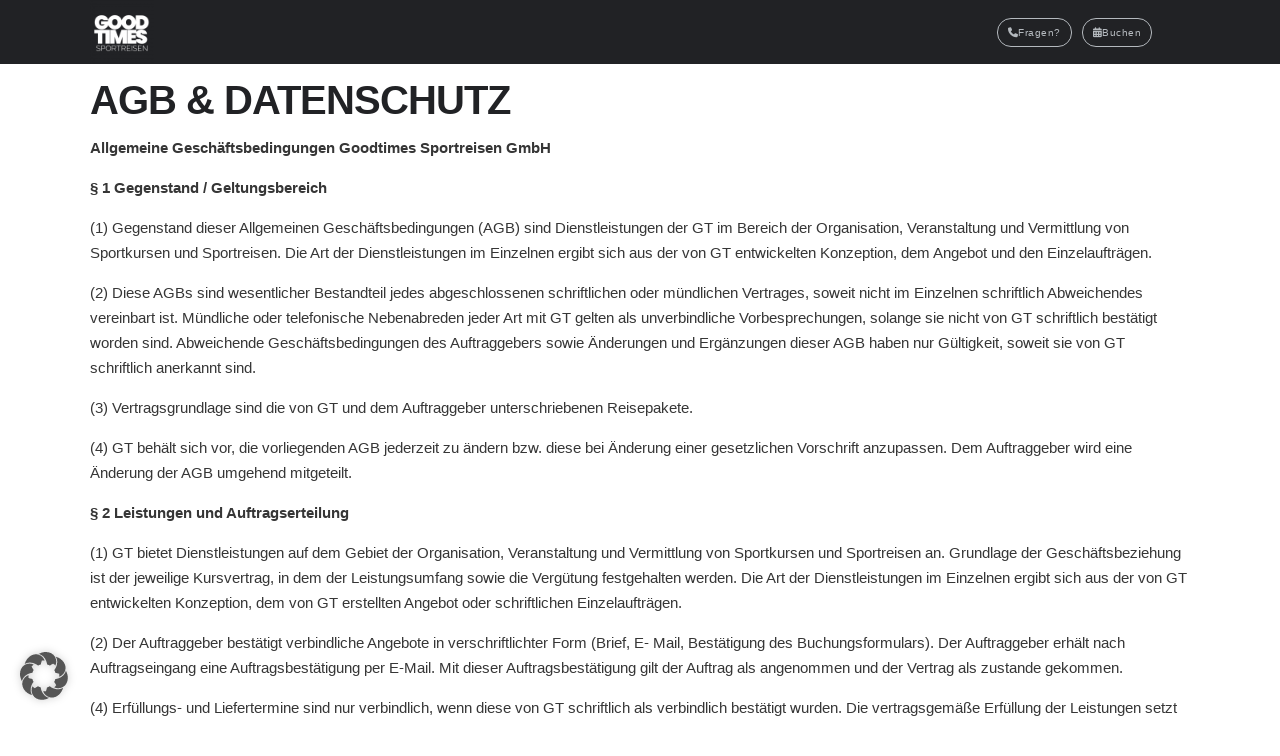

--- FILE ---
content_type: text/html; charset=UTF-8
request_url: https://www.goodtimes-sportreisen.de/agb-und-datenschutz-goodtimes-sportreisen-gmbh
body_size: 41154
content:
<!DOCTYPE html>
<html lang="de-DE">
<head><style>img.lazy{min-height:1px}</style><link href="https://www.goodtimes-sportreisen.de/wp-content/plugins/w3-total-cache/pub/js/lazyload.min.js" as="script">
<meta charset="UTF-8">
<meta name="viewport" content="width=device-width, initial-scale=1">
<meta name='robots' content='index, follow, max-image-preview:large, max-snippet:-1, max-video-preview:-1' />
	<style>img:is([sizes="auto" i], [sizes^="auto," i]) { contain-intrinsic-size: 3000px 1500px }</style>
	<!-- Google tag (gtag.js) Consent Mode dataLayer added by Site Kit -->
<script id="google_gtagjs-js-consent-mode-data-layer">
window.dataLayer = window.dataLayer || [];function gtag(){dataLayer.push(arguments);}
gtag('consent', 'default', {"ad_personalization":"denied","ad_storage":"denied","ad_user_data":"denied","analytics_storage":"denied","functionality_storage":"denied","security_storage":"denied","personalization_storage":"denied","region":["AT","BE","BG","CH","CY","CZ","DE","DK","EE","ES","FI","FR","GB","GR","HR","HU","IE","IS","IT","LI","LT","LU","LV","MT","NL","NO","PL","PT","RO","SE","SI","SK"],"wait_for_update":500});
window._googlesitekitConsentCategoryMap = {"statistics":["analytics_storage"],"marketing":["ad_storage","ad_user_data","ad_personalization"],"functional":["functionality_storage","security_storage"],"preferences":["personalization_storage"]};
window._googlesitekitConsents = {"ad_personalization":"denied","ad_storage":"denied","ad_user_data":"denied","analytics_storage":"denied","functionality_storage":"denied","security_storage":"denied","personalization_storage":"denied","region":["AT","BE","BG","CH","CY","CZ","DE","DK","EE","ES","FI","FR","GB","GR","HR","HU","IE","IS","IT","LI","LT","LU","LV","MT","NL","NO","PL","PT","RO","SE","SI","SK"],"wait_for_update":500};
</script>
<!-- End Google tag (gtag.js) Consent Mode dataLayer added by Site Kit -->

	<!-- This site is optimized with the Yoast SEO plugin v24.9 - https://yoast.com/wordpress/plugins/seo/ -->
	<title>AGB und Datenschutz Goodtimes Sportreisen GmbH - GOODTIMES</title>
	<meta name="description" content="Hier stehen die GOODTIMES AGBS und Datenschutzbestimmungen." />
	<link rel="canonical" href="https://www.goodtimes-sportreisen.de/agb-und-datenschutz-goodtimes-sportreisen-gmbh" />
	<meta property="og:locale" content="de_DE" />
	<meta property="og:type" content="article" />
	<meta property="og:title" content="AGB und Datenschutz Goodtimes Sportreisen GmbH - GOODTIMES" />
	<meta property="og:description" content="Hier stehen die GOODTIMES AGBS und Datenschutzbestimmungen." />
	<meta property="og:url" content="https://www.goodtimes-sportreisen.de/agb-und-datenschutz-goodtimes-sportreisen-gmbh" />
	<meta property="og:site_name" content="GOODTIMES" />
	<meta property="article:publisher" content="https://www.facebook.com/goodtimes.sportreisen" />
	<meta property="article:modified_time" content="2025-02-21T14:30:16+00:00" />
	<meta name="twitter:card" content="summary_large_image" />
	<meta name="twitter:label1" content="Geschätzte Lesezeit" />
	<meta name="twitter:data1" content="15 Minuten" />
	<!-- / Yoast SEO plugin. -->


<link rel='dns-prefetch' href='//www.goodtimes-sportreisen.de' />
<link rel='dns-prefetch' href='//www.googletagmanager.com' />
<link data-borlabs-cookie-style-blocker-id="google-fonts" rel='dns-prefetch' data-borlabs-cookie-style-blocker-href='//fonts.googleapis.com' />
<link rel="alternate" type="application/rss+xml" title="GOODTIMES &raquo; Feed" href="https://www.goodtimes-sportreisen.de/feed" />
<script>
window._wpemojiSettings = {"baseUrl":"https:\/\/s.w.org\/images\/core\/emoji\/15.0.3\/72x72\/","ext":".png","svgUrl":"https:\/\/s.w.org\/images\/core\/emoji\/15.0.3\/svg\/","svgExt":".svg","source":{"concatemoji":"https:\/\/www.goodtimes-sportreisen.de\/wp-includes\/js\/wp-emoji-release.min.js?ver=6.7.2"}};
/*! This file is auto-generated */
!function(i,n){var o,s,e;function c(e){try{var t={supportTests:e,timestamp:(new Date).valueOf()};sessionStorage.setItem(o,JSON.stringify(t))}catch(e){}}function p(e,t,n){e.clearRect(0,0,e.canvas.width,e.canvas.height),e.fillText(t,0,0);var t=new Uint32Array(e.getImageData(0,0,e.canvas.width,e.canvas.height).data),r=(e.clearRect(0,0,e.canvas.width,e.canvas.height),e.fillText(n,0,0),new Uint32Array(e.getImageData(0,0,e.canvas.width,e.canvas.height).data));return t.every(function(e,t){return e===r[t]})}function u(e,t,n){switch(t){case"flag":return n(e,"\ud83c\udff3\ufe0f\u200d\u26a7\ufe0f","\ud83c\udff3\ufe0f\u200b\u26a7\ufe0f")?!1:!n(e,"\ud83c\uddfa\ud83c\uddf3","\ud83c\uddfa\u200b\ud83c\uddf3")&&!n(e,"\ud83c\udff4\udb40\udc67\udb40\udc62\udb40\udc65\udb40\udc6e\udb40\udc67\udb40\udc7f","\ud83c\udff4\u200b\udb40\udc67\u200b\udb40\udc62\u200b\udb40\udc65\u200b\udb40\udc6e\u200b\udb40\udc67\u200b\udb40\udc7f");case"emoji":return!n(e,"\ud83d\udc26\u200d\u2b1b","\ud83d\udc26\u200b\u2b1b")}return!1}function f(e,t,n){var r="undefined"!=typeof WorkerGlobalScope&&self instanceof WorkerGlobalScope?new OffscreenCanvas(300,150):i.createElement("canvas"),a=r.getContext("2d",{willReadFrequently:!0}),o=(a.textBaseline="top",a.font="600 32px Arial",{});return e.forEach(function(e){o[e]=t(a,e,n)}),o}function t(e){var t=i.createElement("script");t.src=e,t.defer=!0,i.head.appendChild(t)}"undefined"!=typeof Promise&&(o="wpEmojiSettingsSupports",s=["flag","emoji"],n.supports={everything:!0,everythingExceptFlag:!0},e=new Promise(function(e){i.addEventListener("DOMContentLoaded",e,{once:!0})}),new Promise(function(t){var n=function(){try{var e=JSON.parse(sessionStorage.getItem(o));if("object"==typeof e&&"number"==typeof e.timestamp&&(new Date).valueOf()<e.timestamp+604800&&"object"==typeof e.supportTests)return e.supportTests}catch(e){}return null}();if(!n){if("undefined"!=typeof Worker&&"undefined"!=typeof OffscreenCanvas&&"undefined"!=typeof URL&&URL.createObjectURL&&"undefined"!=typeof Blob)try{var e="postMessage("+f.toString()+"("+[JSON.stringify(s),u.toString(),p.toString()].join(",")+"));",r=new Blob([e],{type:"text/javascript"}),a=new Worker(URL.createObjectURL(r),{name:"wpTestEmojiSupports"});return void(a.onmessage=function(e){c(n=e.data),a.terminate(),t(n)})}catch(e){}c(n=f(s,u,p))}t(n)}).then(function(e){for(var t in e)n.supports[t]=e[t],n.supports.everything=n.supports.everything&&n.supports[t],"flag"!==t&&(n.supports.everythingExceptFlag=n.supports.everythingExceptFlag&&n.supports[t]);n.supports.everythingExceptFlag=n.supports.everythingExceptFlag&&!n.supports.flag,n.DOMReady=!1,n.readyCallback=function(){n.DOMReady=!0}}).then(function(){return e}).then(function(){var e;n.supports.everything||(n.readyCallback(),(e=n.source||{}).concatemoji?t(e.concatemoji):e.wpemoji&&e.twemoji&&(t(e.twemoji),t(e.wpemoji)))}))}((window,document),window._wpemojiSettings);
</script>
<link data-borlabs-cookie-style-blocker-id="google-fonts" rel="preconnect" data-borlabs-cookie-style-blocker-href="https://fonts.gstatic.com/" crossorigin><link rel='alternate stylesheet' id='powerkit-icons-css' href='https://www.goodtimes-sportreisen.de/wp-content/plugins/powerkit/assets/fonts/powerkit-icons.woff?ver=3.0.2' as='font' type='font/wof' crossorigin />
<link rel='stylesheet' id='powerkit-css' href='https://www.goodtimes-sportreisen.de/wp-content/plugins/powerkit/assets/css/powerkit.css?ver=3.0.2' media='all' />
<style id='wp-emoji-styles-inline-css'>

	img.wp-smiley, img.emoji {
		display: inline !important;
		border: none !important;
		box-shadow: none !important;
		height: 1em !important;
		width: 1em !important;
		margin: 0 0.07em !important;
		vertical-align: -0.1em !important;
		background: none !important;
		padding: 0 !important;
	}
</style>
<style id='classic-theme-styles-inline-css'>
/*! This file is auto-generated */
.wp-block-button__link{color:#fff;background-color:#32373c;border-radius:9999px;box-shadow:none;text-decoration:none;padding:calc(.667em + 2px) calc(1.333em + 2px);font-size:1.125em}.wp-block-file__button{background:#32373c;color:#fff;text-decoration:none}
</style>
<link rel='stylesheet' id='powerkit-author-box-css' href='https://www.goodtimes-sportreisen.de/wp-content/plugins/powerkit/modules/author-box/public/css/public-powerkit-author-box.css?ver=3.0.2' media='all' />
<link rel='stylesheet' id='powerkit-basic-elements-css' href='https://www.goodtimes-sportreisen.de/wp-content/plugins/powerkit/modules/basic-elements/public/css/public-powerkit-basic-elements.css?ver=3.0.2' media='screen' />
<link rel='stylesheet' id='powerkit-coming-soon-css' href='https://www.goodtimes-sportreisen.de/wp-content/plugins/powerkit/modules/coming-soon/public/css/public-powerkit-coming-soon.css?ver=3.0.2' media='all' />
<link rel='stylesheet' id='powerkit-content-formatting-css' href='https://www.goodtimes-sportreisen.de/wp-content/plugins/powerkit/modules/content-formatting/public/css/public-powerkit-content-formatting.css?ver=3.0.2' media='all' />
<link rel='stylesheet' id='powerkit-сontributors-css' href='https://www.goodtimes-sportreisen.de/wp-content/plugins/powerkit/modules/contributors/public/css/public-powerkit-contributors.css?ver=3.0.2' media='all' />
<link rel='stylesheet' id='powerkit-facebook-css' href='https://www.goodtimes-sportreisen.de/wp-content/plugins/powerkit/modules/facebook/public/css/public-powerkit-facebook.css?ver=3.0.2' media='all' />
<link rel='stylesheet' id='powerkit-featured-categories-css' href='https://www.goodtimes-sportreisen.de/wp-content/plugins/powerkit/modules/featured-categories/public/css/public-powerkit-featured-categories.css?ver=3.0.2' media='all' />
<link rel='stylesheet' id='powerkit-inline-posts-css' href='https://www.goodtimes-sportreisen.de/wp-content/plugins/powerkit/modules/inline-posts/public/css/public-powerkit-inline-posts.css?ver=3.0.2' media='all' />
<link rel='stylesheet' id='powerkit-instagram-css' href='https://www.goodtimes-sportreisen.de/wp-content/plugins/powerkit/modules/instagram/public/css/public-powerkit-instagram.css?ver=3.0.2' media='all' />
<link rel='stylesheet' id='powerkit-justified-gallery-css' href='https://www.goodtimes-sportreisen.de/wp-content/plugins/powerkit/modules/justified-gallery/public/css/public-powerkit-justified-gallery.css?ver=3.0.2' media='all' />
<link rel='stylesheet' id='glightbox-css' href='https://www.goodtimes-sportreisen.de/wp-content/plugins/powerkit/modules/lightbox/public/css/glightbox.min.css?ver=3.0.2' media='all' />
<link rel='stylesheet' id='powerkit-lightbox-css' href='https://www.goodtimes-sportreisen.de/wp-content/plugins/powerkit/modules/lightbox/public/css/public-powerkit-lightbox.css?ver=3.0.2' media='all' />
<link rel='stylesheet' id='powerkit-opt-in-forms-css' href='https://www.goodtimes-sportreisen.de/wp-content/plugins/powerkit/modules/opt-in-forms/public/css/public-powerkit-opt-in-forms.css?ver=3.0.2' media='all' />
<link rel='stylesheet' id='powerkit-pinterest-css' href='https://www.goodtimes-sportreisen.de/wp-content/plugins/powerkit/modules/pinterest/public/css/public-powerkit-pinterest.css?ver=3.0.2' media='all' />
<link rel='stylesheet' id='powerkit-widget-posts-css' href='https://www.goodtimes-sportreisen.de/wp-content/plugins/powerkit/modules/posts/public/css/public-powerkit-widget-posts.css?ver=3.0.2' media='all' />
<link rel='stylesheet' id='powerkit-scroll-to-top-css' href='https://www.goodtimes-sportreisen.de/wp-content/plugins/powerkit/modules/scroll-to-top/public/css/public-powerkit-scroll-to-top.css?ver=3.0.2' media='all' />
<link rel='stylesheet' id='powerkit-share-buttons-css' href='https://www.goodtimes-sportreisen.de/wp-content/plugins/powerkit/modules/share-buttons/public/css/public-powerkit-share-buttons.css?ver=3.0.2' media='all' />
<link rel='stylesheet' id='powerkit-slider-gallery-css' href='https://www.goodtimes-sportreisen.de/wp-content/plugins/powerkit/modules/slider-gallery/public/css/public-powerkit-slider-gallery.css?ver=3.0.2' media='all' />
<link rel='stylesheet' id='powerkit-social-links-css' href='https://www.goodtimes-sportreisen.de/wp-content/plugins/powerkit/modules/social-links/public/css/public-powerkit-social-links.css?ver=3.0.2' media='all' />
<link rel='stylesheet' id='powerkit-table-of-contents-css' href='https://www.goodtimes-sportreisen.de/wp-content/plugins/powerkit/modules/table-of-contents/public/css/public-powerkit-table-of-contents.css?ver=3.0.2' media='all' />
<link rel='stylesheet' id='powerkit-twitter-css' href='https://www.goodtimes-sportreisen.de/wp-content/plugins/powerkit/modules/twitter/public/css/public-powerkit-twitter.css?ver=3.0.2' media='all' />
<link rel='stylesheet' id='powerkit-widget-about-css' href='https://www.goodtimes-sportreisen.de/wp-content/plugins/powerkit/modules/widget-about/public/css/public-powerkit-widget-about.css?ver=3.0.2' media='all' />
<link rel='stylesheet' id='wpml-legacy-horizontal-list-0-css' href='https://www.goodtimes-sportreisen.de/wp-content/plugins/sitepress-multilingual-cms/templates/language-switchers/legacy-list-horizontal/style.min.css?ver=1' media='all' />
<style id='wpml-legacy-horizontal-list-0-inline-css'>
.wpml-ls-statics-footer a, .wpml-ls-statics-footer .wpml-ls-sub-menu a, .wpml-ls-statics-footer .wpml-ls-sub-menu a:link, .wpml-ls-statics-footer li:not(.wpml-ls-current-language) .wpml-ls-link, .wpml-ls-statics-footer li:not(.wpml-ls-current-language) .wpml-ls-link:link {color:#444444;background-color:#ffffff;}.wpml-ls-statics-footer .wpml-ls-sub-menu a:hover,.wpml-ls-statics-footer .wpml-ls-sub-menu a:focus, .wpml-ls-statics-footer .wpml-ls-sub-menu a:link:hover, .wpml-ls-statics-footer .wpml-ls-sub-menu a:link:focus {color:#000000;background-color:#eeeeee;}.wpml-ls-statics-footer .wpml-ls-current-language > a {color:#444444;background-color:#ffffff;}.wpml-ls-statics-footer .wpml-ls-current-language:hover>a, .wpml-ls-statics-footer .wpml-ls-current-language>a:focus {color:#000000;background-color:#eeeeee;}
</style>
<link rel='stylesheet' id='bricks-frontend-css' href='https://www.goodtimes-sportreisen.de/wp-content/themes/bricks/assets/css/frontend.min.css?ver=1746097010' media='all' />
<link rel='stylesheet' id='bricks-child-css' href='https://www.goodtimes-sportreisen.de/wp-content/themes/bricks-child/style.css?ver=1732700960' media='all' />
<link rel='stylesheet' id='bricks-font-awesome-6-brands-css' href='https://www.goodtimes-sportreisen.de/wp-content/themes/bricks/assets/css/libs/font-awesome-6-brands.min.css?ver=1746096983' media='all' />
<link rel='stylesheet' id='bricks-font-awesome-6-css' href='https://www.goodtimes-sportreisen.de/wp-content/themes/bricks/assets/css/libs/font-awesome-6.min.css?ver=1746096983' media='all' />
<link rel='stylesheet' id='bricks-ionicons-css' href='https://www.goodtimes-sportreisen.de/wp-content/themes/bricks/assets/css/libs/ionicons.min.css?ver=1746096983' media='all' />
<link rel='stylesheet' id='bricks-themify-icons-css' href='https://www.goodtimes-sportreisen.de/wp-content/themes/bricks/assets/css/libs/themify-icons.min.css?ver=1746096983' media='all' />
<link rel='stylesheet' id='borlabs-cookie-custom-css' href='https://www.goodtimes-sportreisen.de/wp-content/cache/borlabs-cookie/1/borlabs-cookie-1-de.css?ver=3.3.6-132' media='all' />
<style id='bricks-frontend-inline-inline-css'>
:root {} h1 {color: var(--bricks-color-gojzbn); font-size: 4.5rem} h2 {font-size: 3.7rem} h1, h2, h3, h4, h5, h6 {text-transform: uppercase; font-family: "Poppins", Sans-Serif; font-style: normal; line-height: 100%; letter-spacing: -1px; font-weight: 700} body {font-family: "Montserrat", Sans-Serif; font-weight: 300; font-style: normal} h5 {color: var(--bricks-color-gojzbn); text-transform: none; font-weight: 300; line-height: 130%} h4 {text-transform: none; font-weight: 700; font-size: 2rem} blockquote {font-family: "Poppins"; font-weight: 500; border-color: var(--bricks-color-gbuoel)} h3 {font-size: 2.3rem} .bricks-button.outline {background-color: var(--bricks-color-uxowhu); border: 1px solid var(--bricks-border-color); border-radius: 30px} :root .bricks-button[class*="primary"]:not(.outline) {background-color: var(--bricks-color-uxowhu)} .bricks-button {font-weight: 500; font-style: normal} :root .bricks-button[class*="primary"] {color: var(--bricks-color-gbuoel); border: 1px solid var(--bricks-color-gbuoel); border-radius: 30px} :root .bricks-button[class*="secondary"]:not(.outline) {background-color: var(--bricks-color-uxowhu)} :root .bricks-button[class*="secondary"] {border: 1px solid var(--bricks-color-nxoxbx); border-radius: 30px; color: var(--bricks-color-nxoxbx)} :root .bricks-button[class*="light"]:not(.bricks-lightbox) {color: var(--bricks-color-avmumo); border: 1px solid var(--bricks-color-avmumo); border-radius: 30px} :root .bricks-button[class*="light"]:not(.outline):not(.bricks-lightbox) {background-color: var(--bricks-color-uxowhu)} :root .bricks-button[class*="dark"] {color: var(--bricks-color-trxbqd); border: 1px solid var(--bricks-color-trxbqd); border-radius: 30px} :root .bricks-button[class*="dark"]:not(.outline) {background-color: var(--bricks-color-uxowhu)} :root .bricks-button[class*="primary"]:not(.outline):hover {background-color: var(--bricks-color-gbuoel)} :root .bricks-button[class*="primary"]:hover {color: var(--bricks-color-gojzbn)} :root .bricks-button[class*="secondary"]:hover {color: var(--bricks-color-trxbqd)} :root .bricks-button[class*="secondary"]:not(.outline):hover {background-color: var(--bricks-color-nxoxbx)} :root .bricks-button[class*="light"]:not(.bricks-lightbox):hover {color: var(--bricks-color-trxbqd)} :root .bricks-button[class*="light"]:not(.outline):not(.bricks-lightbox):hover {background-color: var(--bricks-color-avmumo)} :root .bricks-button[class*="dark"]:hover {color: var(--bricks-color-gojzbn)} :root .bricks-button[class*="dark"]:not(.outline):hover {background-color: var(--bricks-color-trxbqd)} .brxe-section {padding-right: 16px; padding-left: 16px; margin-bottom: 32px}.brxe-tabs .tab-title.brx-open {background-color: var(--bricks-color-uxowhu); color: var(--bricks-color-gbuoel); border-bottom: 1px solid var(--bricks-color-gbuoel)}.brxe-tabs .tab-title {background-color: var(--bricks-color-uxowhu); border-bottom: 1px solid var(--bricks-color-nxoxbx)}.brxe-form .form-group input {border-top: 0 solid var(--bricks-color-nxoxbx); border-right: 0 solid var(--bricks-color-nxoxbx); border-bottom: 1px solid var(--bricks-color-nxoxbx); border-left: 0 solid var(--bricks-color-nxoxbx); color: var(--bricks-color-trxbqd)}.brxe-form .flatpickr {border-top: 0 solid var(--bricks-color-nxoxbx); border-right: 0 solid var(--bricks-color-nxoxbx); border-bottom: 1px solid var(--bricks-color-nxoxbx); border-left: 0 solid var(--bricks-color-nxoxbx)}.brxe-form select {border-top: 0 solid var(--bricks-color-nxoxbx); border-right: 0 solid var(--bricks-color-nxoxbx); border-bottom: 1px solid var(--bricks-color-nxoxbx); border-left: 0 solid var(--bricks-color-nxoxbx); color: var(--bricks-color-trxbqd); color: var(--bricks-color-nxoxbx)}.brxe-form textarea {border-top: 0 solid var(--bricks-color-nxoxbx); border-right: 0 solid var(--bricks-color-nxoxbx); border-bottom: 1px solid var(--bricks-color-nxoxbx); border-left: 0 solid var(--bricks-color-nxoxbx); color: var(--bricks-color-trxbqd)}.brxe-form .bricks-button {border-top: 0 solid var(--bricks-color-nxoxbx); border-right: 0 solid var(--bricks-color-nxoxbx); border-bottom: 1px solid var(--bricks-color-nxoxbx); border-left: 0 solid var(--bricks-color-nxoxbx)}.brxe-form .choose-files {border-top: 0 solid var(--bricks-color-nxoxbx); border-right: 0 solid var(--bricks-color-nxoxbx); border-bottom: 1px solid var(--bricks-color-nxoxbx); border-left: 0 solid var(--bricks-color-nxoxbx)}.brxe-form ::placeholder {color: var(--bricks-color-nxoxbx)}.brxe-social-icons li {color: var(--bricks-color-nqbwzn)}@media (min-width: 1279px) {.brxe-tabs .tab-title.brx-open {background-color: var(--bricks-color-uxowhu)}.brxe-tabs .tab-title {background-color: var(--bricks-color-uxowhu)}}*{ box-sizing: border-box; } button{ cursor: pointer; } .brxe-text ul { padding-left: 16px; list-style: circle; } .brxe-text li::marker{ color: #a93b24; } .my-iframe{ min-height: 500px; } .overview-iframe{ height: 100vh; }:root {--bricks-color-b40543: #f5f5f5;--bricks-color-3501b3: #e0e0e0;--bricks-color-3c83f6: #9e9e9e;--bricks-color-8908e7: #616161;--bricks-color-27468a: #424242;--bricks-color-1d3dc2: #212121;--bricks-color-6f1727: #ffeb3b;--bricks-color-7adf5f: #ffc107;--bricks-color-f1a776: #ff9800;--bricks-color-50a549: #ff5722;--bricks-color-136354: #f44336;--bricks-color-924997: #9c27b0;--bricks-color-cefdba: #2196f3;--bricks-color-4d4da5: #03a9f4;--bricks-color-53bcc0: #81D4FA;--bricks-color-73cf5f: #4caf50;--bricks-color-e60571: #8bc34a;--bricks-color-3c66b7: #cddc39;--bricks-color-trxbqd: #2b2d32;--bricks-color-nqbwzn: #5b646b;--bricks-color-nxoxbx: #b4b9be;--bricks-color-wyqobz: #edf0f3;--bricks-color-avmumo: #f9fafb;--bricks-color-gbuoel: #a93b24;--bricks-color-gojzbn: #ffffff;--bricks-color-pzbxus: #212225;--bricks-color-uxowhu: rgba(0, 0, 0, 0);}#brxe-1de99c {width: 64px}#brxe-3f4ee7 {font-size: 1rem; gap: 8px}#brxe-9367b0 {font-size: 1rem; gap: 8px; margin-right: 10px; margin-left: 10px}#brxe-cdcc5d .bricks-mobile-menu-toggle {color: var(--bricks-color-gojzbn); width: 28px !important}#brxe-cdcc5d .bricks-nav-menu > li > a {color: var(--bricks-color-gojzbn)}#brxe-cdcc5d .bricks-nav-menu > li > .brx-submenu-toggle > * {color: var(--bricks-color-gojzbn)}#brxe-cdcc5d .bricks-mobile-menu-toggle .bar-top {width: 28px !important}#brxe-cdcc5d .bricks-mobile-menu-toggle .bar-center {width: 28px !important}#brxe-cdcc5d .bricks-mobile-menu-toggle .bar-bottom {width: 28px !important}#brxe-cdcc5d .bricks-mobile-menu > li > a[aria-current="page"] {background-color: var(--bricks-color-gbuoel)}#brxe-cdcc5d .bricks-mobile-menu > .current-menu-item > .brx-submenu-toggle {background-color: var(--bricks-color-gbuoel)}#brxe-cdcc5d .bricks-mobile-menu > li > a {font-weight: 500; line-height: 300%}#brxe-cdcc5d .bricks-mobile-menu > li > .brx-submenu-toggle > * {font-weight: 500; line-height: 300%}#brxe-cdcc5d .bricks-mobile-menu-wrapper {text-align: right; justify-content: center; align-items: flex-end; width: 100%}#brxe-cdcc5d .bricks-mobile-menu > li > a:hover {color: var(--bricks-color-nxoxbx)}#brxe-cdcc5d .bricks-mobile-menu > li > .brx-submenu-toggle > *:hover {color: var(--bricks-color-nxoxbx)}#brxe-cdcc5d .bricks-mobile-menu-toggle:hover {color: var(--bricks-color-nxoxbx)}#brxe-cdcc5d .bricks-mobile-menu-wrapper .brx-submenu-toggle {justify-content: flex-end}#brxe-cdcc5d .bricks-mobile-menu-wrapper a {width: auto}#brxe-959dad {display: flex; align-items: center}#brxe-54ec23 {flex-direction: row; justify-content: space-between; align-items: center}#brxe-0dcae0 {background-color: var(--bricks-color-pzbxus); position: fixed; z-index: 2; top: 0px}#brxe-irghra {margin-top: 80px; color: var(--bricks-color-pzbxus); font-size: 40px}#brxe-bba62b {font-size: 32px; color: var(--bricks-color-nxoxbx); fill: var(--bricks-color-nxoxbx); margin-right: 8px}#brxe-bba62b:hover {color: var(--bricks-color-gojzbn); fill: var(--bricks-color-gojzbn)}#brxe-1d5fc4 {font-size: 32px; color: var(--bricks-color-nxoxbx); fill: var(--bricks-color-nxoxbx)}#brxe-1d5fc4:hover {color: var(--bricks-color-gojzbn); fill: var(--bricks-color-gojzbn)}#brxe-d5af00 {color: var(--bricks-color-nxoxbx); font-size: 1.2rem; font-weight: 500; text-decoration: underline}#brxe-d5af00:hover {color: var(--bricks-color-gojzbn)}#brxe-25eae3 {color: var(--bricks-color-nxoxbx); font-size: 1.2rem; font-weight: 500; text-decoration: underline}#brxe-25eae3:hover {color: var(--bricks-color-gojzbn)}#brxe-38876d {color: var(--bricks-color-nxoxbx); font-size: 1.2rem; font-weight: 500; text-decoration: underline}#brxe-38876d:hover {color: var(--bricks-color-gojzbn)}#brxe-af6735 {display: flex; column-gap: 8px}#brxe-03fd2f {display: flex; align-items: center; align-self: stretch !important; width: 100%; justify-content: space-between}@media (min-width: 1279px) {#brxe-03fd2f {justify-content: center; column-gap: 32px}}#brxe-cca467 {color: var(--bricks-color-nxoxbx); font-size: 1.2rem; text-align: center; align-self: center; margin-top: 8px}#brxe-f6bf85 {padding-top: 8px; padding-bottom: 16px}#brxe-86bd18 {background-color: var(--bricks-color-trxbqd); margin-bottom: 0; padding-top: 12px}.brxe-popup-16139.brx-popup .brx-popup-backdrop {background-color: rgba(33, 34, 37, 0.86)}.brxe-popup-16139 .brx-popup-content {box-shadow: 5px 5px 10px 0 var(--bricks-color-pzbxus); padding-top: 0; padding-right: 0; padding-left: 0; border-radius: 12px}.brxe-popup-16139.brx-popup {padding-right: 16px; padding-left: 16px}#brxe-2fe735 {font-size: 28px; align-self: flex-end; cursor: pointer; color: var(--bricks-color-gojzbn); fill: var(--bricks-color-gojzbn)}#brxe-2fe735:hover {color: var(--bricks-color-wyqobz); fill: var(--bricks-color-wyqobz)}#brxe-ab1f59 {color: var(--bricks-color-gojzbn)}#brxe-114a95 {background-image: url(https://www.goodtimes-sportreisen.de/wp-content/uploads/2024/12/Fontainebleau-Bouldercamp-Beispieltag-01.jpg); background-size: cover; background-blend-mode: multiply; background-position: center center; display: flex; align-self: stretch !important; width: 100%; align-items: stretch; padding-top: 16px; padding-right: 16px; padding-bottom: 16px; padding-left: 16px; height: 300px; flex-direction: column; justify-content: space-between; position: relative}:where(#brxe-114a95 > *) {position: relative}#brxe-114a95::before {background-image: linear-gradient(0deg, #212225, rgba(33, 34, 37, 0)); position: absolute; content: ""; top: 0; right: 0; bottom: 0; left: 0; pointer-events: none}#brxe-6a0058 {padding-top: 16px; padding-right: 16px; padding-left: 16px}#brxe-d8a0ec {padding-right: 0; padding-left: 0}.brxe-popup-15381.brx-popup .brx-popup-backdrop {background-color: rgba(33, 34, 37, 0.86)}.brxe-popup-15381 .brx-popup-content {box-shadow: 5px 5px 10px 0 var(--bricks-color-pzbxus); padding-top: 0; padding-right: 0; padding-left: 0; border-radius: 12px}.brxe-popup-15381.brx-popup {padding-right: 16px; padding-left: 16px}#brxe-4f71af {font-size: 28px; align-self: flex-end; cursor: pointer; color: var(--bricks-color-gojzbn); fill: var(--bricks-color-gojzbn)}#brxe-4f71af:hover {color: var(--bricks-color-wyqobz); fill: var(--bricks-color-wyqobz)}#brxe-f8054b {color: var(--bricks-color-gojzbn)}#brxe-5c36f1 {background-image: url(https://www.goodtimes-sportreisen.de/wp-content/uploads/2024/12/Fontainebleau-Bouldern-Galerie-08.jpg); background-size: cover; background-blend-mode: multiply; background-position: center 100%; display: flex; align-self: stretch !important; width: 100%; align-items: stretch; padding-top: 16px; padding-right: 16px; padding-bottom: 16px; padding-left: 16px; height: 300px; flex-direction: column; justify-content: space-between; position: relative}:where(#brxe-5c36f1 > *) {position: relative}#brxe-5c36f1::before {background-image: linear-gradient(0deg, #212225, rgba(33, 34, 37, 0)); position: absolute; content: ""; top: 0; right: 0; bottom: 0; left: 0; pointer-events: none}@media (min-width: 1279px) {#brxe-5c36f1 {background-image: url(https://www.goodtimes-sportreisen.de/wp-content/uploads/2024/12/Fontainebleau-Bouldern-Galerie-08-1160x1160.jpg); background-size: cover; background-position: center 75%}}#brxe-armjvr {margin-bottom: 8px}#brxe-869d95 {padding-top: 16px; padding-right: 16px; padding-left: 16px}#brxe-70f7ae {padding-right: 0; padding-left: 0}.brxe-popup-15376.brx-popup .brx-popup-backdrop {background-color: rgba(33, 34, 37, 0.86)}.brxe-popup-15376 .brx-popup-content {box-shadow: 5px 5px 10px 0 var(--bricks-color-pzbxus); padding-top: 0; padding-right: 0; padding-left: 0; border-radius: 12px}.brxe-popup-15376.brx-popup {padding-right: 16px; padding-left: 16px}#brxe-761aeb {font-size: 28px; align-self: flex-end; cursor: pointer}#brxe-761aeb:hover {color: var(--bricks-color-nqbwzn); fill: var(--bricks-color-nqbwzn)}#brxe-e17d97 {color: var(--bricks-color-gojzbn)}#brxe-d702b5 {background-image: url(https://www.goodtimes-sportreisen.de/wp-content/uploads/2024/12/Surfcamp-Portugal-Familien-Angebot.jpg); background-size: cover; background-blend-mode: multiply; background-position: center center; display: flex; align-self: stretch !important; width: 100%; align-items: stretch; padding-top: 16px; padding-right: 16px; padding-bottom: 16px; padding-left: 16px; height: 300px; flex-direction: column; justify-content: space-between; position: relative}:where(#brxe-d702b5 > *) {position: relative}#brxe-d702b5::before {background-image: linear-gradient(0deg, #212225, rgba(33, 34, 37, 0)); position: absolute; content: ""; top: 0; right: 0; bottom: 0; left: 0; pointer-events: none}#brxe-997d75 {padding-top: 16px; padding-right: 16px; padding-left: 16px}#brxe-46fd1f {padding-right: 0; padding-left: 0}.brxe-popup-14389.brx-popup .brx-popup-backdrop {background-color: rgba(33, 34, 37, 0.86)}.brxe-popup-14389 .brx-popup-content {box-shadow: 5px 5px 10px 0 var(--bricks-color-pzbxus); padding-top: 0; padding-right: 0; padding-left: 0; border-radius: 12px}.brxe-popup-14389.brx-popup {padding-right: 16px; padding-left: 16px}#brxe-2e2cc2 {font-size: 28px; align-self: flex-end; cursor: pointer}#brxe-2e2cc2:hover {color: var(--bricks-color-nqbwzn); fill: var(--bricks-color-nqbwzn)}#brxe-qbtjfa {color: var(--bricks-color-gojzbn); font-size: 3.5rem}#brxe-17be6e {background-image: url(https://www.goodtimes-sportreisen.de/wp-content/uploads/2024/12/Surfcamp-Portugal-Verpflegung-Lunch-03.jpg); background-size: cover; background-blend-mode: multiply; background-position: center center; display: flex; align-self: stretch !important; width: 100%; align-items: stretch; padding-top: 16px; padding-right: 16px; padding-bottom: 16px; padding-left: 16px; height: 300px; flex-direction: column; justify-content: space-between; position: relative}:where(#brxe-17be6e > *) {position: relative}#brxe-17be6e::before {background-image: linear-gradient(0deg, #212225, rgba(33, 34, 37, 0)); position: absolute; content: ""; top: 0; right: 0; bottom: 0; left: 0; pointer-events: none}#brxe-e65552 {padding-top: 16px; padding-right: 16px; padding-left: 16px}#brxe-05eba8 {padding-right: 0; padding-left: 0}.brxe-popup-14377.brx-popup .brx-popup-backdrop {background-color: rgba(33, 34, 37, 0.86)}.brxe-popup-14377 .brx-popup-content {box-shadow: 5px 5px 10px 0 var(--bricks-color-pzbxus); padding-top: 0; padding-right: 0; padding-left: 0; border-radius: 12px}.brxe-popup-14377.brx-popup {padding-right: 16px; padding-left: 16px}#brxe-88e8de {font-size: 28px; align-self: flex-end; cursor: pointer}#brxe-88e8de:hover {color: var(--bricks-color-nqbwzn); fill: var(--bricks-color-nqbwzn)}#brxe-6674ca {color: var(--bricks-color-gojzbn)}#brxe-768c0d {background-image: url(https://www.goodtimes-sportreisen.de/wp-content/uploads/2024/12/Surfcamp-Portugal-Familien-Angebot.jpg); background-size: cover; background-blend-mode: multiply; background-position: center center; display: flex; align-self: stretch !important; width: 100%; align-items: stretch; padding-top: 16px; padding-right: 16px; padding-bottom: 16px; padding-left: 16px; height: 300px; flex-direction: column; justify-content: space-between; position: relative}:where(#brxe-768c0d > *) {position: relative}#brxe-768c0d::before {background-image: linear-gradient(0deg, #212225, rgba(33, 34, 37, 0)); position: absolute; content: ""; top: 0; right: 0; bottom: 0; left: 0; pointer-events: none}#brxe-a84bab {padding-top: 16px; padding-right: 16px; padding-left: 16px}#brxe-0106e8 {padding-right: 0; padding-left: 0}.brxe-popup-13734.brx-popup .brx-popup-backdrop {background-color: rgba(33, 34, 37, 0.86)}.brxe-popup-13734 .brx-popup-content {box-shadow: 5px 5px 10px 0 var(--bricks-color-pzbxus); padding-top: 0; padding-right: 0; padding-left: 0; border-radius: 12px}.brxe-popup-13734.brx-popup {padding-right: 16px; padding-left: 16px}#brxe-rwuhwj .bricks-site-logo {height: 60px; width: 60px}#brxe-rwuhwj:hover {cursor: pointer}#brxe-krxsjr {font-size: 28px; cursor: pointer; color: var(--bricks-color-gojzbn); fill: var(--bricks-color-gojzbn); align-self: center}#brxe-krxsjr:hover {color: var(--bricks-color-nxoxbx); fill: var(--bricks-color-nxoxbx)}#brxe-fsuawz {display: flex; align-self: stretch !important; width: 100%; background-color: var(--bricks-color-pzbxus); position: sticky; top: 0px; z-index: 1; padding-top: 8px; padding-right: 16px; padding-bottom: 8px; padding-left: 16px; justify-content: space-between}#brxe-kiorqp {color: var(--bricks-color-gojzbn)}#brxe-tabqmp {background-image: url(https://www.goodtimes-sportreisen.de/wp-content/uploads/2024/12/Yoga-Retreat-Nina-Petig-Header.jpg); background-blend-mode: multiply; background-position: center center; background-size: cover; background-repeat: no-repeat; display: flex; align-self: stretch !important; width: 100%; padding-top: 16px; padding-right: 16px; padding-bottom: 16px; padding-left: 16px; height: 300px; flex-direction: column; justify-content: flex-end; position: relative}:where(#brxe-tabqmp > *) {position: relative}#brxe-tabqmp::before {background-image: linear-gradient(0deg, #212225, rgba(33, 34, 37, 0)); position: absolute; content: ""; top: 0; right: 0; bottom: 0; left: 0; pointer-events: none}#brxe-lzunnk {color: var(--bricks-color-gojzbn)}#brxe-oexoca {background-image: url(https://www.goodtimes-sportreisen.de/wp-content/uploads/2024/12/Yoga-Retreat-Nina-Petig-Header.jpg); background-blend-mode: multiply; background-position: center center; background-size: cover; background-repeat: no-repeat; display: flex; align-self: stretch !important; width: 100%; padding-top: 16px; padding-right: 16px; padding-bottom: 16px; padding-left: 16px; height: 300px; flex-direction: column; justify-content: flex-end; position: relative}:where(#brxe-oexoca > *) {position: relative}#brxe-oexoca::before {background-image: linear-gradient(0deg, #212225, rgba(33, 34, 37, 0)); position: absolute; content: ""; top: 0; right: 0; bottom: 0; left: 0; pointer-events: none}#brxe-fkazpl {color: var(--bricks-color-gojzbn)}#brxe-hyvekz {background-image: url(https://www.goodtimes-sportreisen.de/wp-content/uploads/2023/10/3-Header-Slides-1-min.jpg); background-blend-mode: multiply; background-position: center center; background-size: cover; background-repeat: no-repeat; display: flex; align-self: stretch !important; width: 100%; padding-top: 16px; padding-right: 16px; padding-bottom: 16px; padding-left: 16px; height: 300px; flex-direction: column; justify-content: flex-end; position: relative}:where(#brxe-hyvekz > *) {position: relative}#brxe-hyvekz::before {background-image: linear-gradient(0deg, #212225, rgba(33, 34, 37, 0)); position: absolute; content: ""; top: 0; right: 0; bottom: 0; left: 0; pointer-events: none}#brxe-kxdmng {color: var(--bricks-color-gojzbn)}#brxe-hqwpuj {background-image: url(https://www.goodtimes-sportreisen.de/wp-content/uploads/2024/12/01-Yoga-Retreat-Lisa-Ganster-Header-1.jpg); background-blend-mode: multiply; background-position: center center; background-size: cover; background-repeat: no-repeat; display: flex; align-self: stretch !important; width: 100%; padding-top: 16px; padding-right: 16px; padding-bottom: 16px; padding-left: 16px; height: 300px; flex-direction: column; justify-content: flex-end; position: relative}:where(#brxe-hqwpuj > *) {position: relative}#brxe-hqwpuj::before {background-image: linear-gradient(0deg, #212225, rgba(33, 34, 37, 0)); position: absolute; content: ""; top: 0; right: 0; bottom: 0; left: 0; pointer-events: none}#brxe-dgusty {color: var(--bricks-color-gojzbn)}#brxe-wxehgi {background-image: url(https://www.goodtimes-sportreisen.de/wp-content/uploads/2025/11/W6A1183_bearbeitet.jpg); background-blend-mode: multiply; background-position: center center; background-size: cover; background-repeat: no-repeat; display: flex; align-self: stretch !important; width: 100%; padding-top: 16px; padding-right: 16px; padding-bottom: 16px; padding-left: 16px; height: 300px; flex-direction: column; justify-content: flex-end; position: relative}:where(#brxe-wxehgi > *) {position: relative}#brxe-wxehgi::before {background-image: linear-gradient(0deg, #212225, rgba(33, 34, 37, 0)); position: absolute; content: ""; top: 0; right: 0; bottom: 0; left: 0; pointer-events: none}#brxe-gvsfmu {color: var(--bricks-color-gojzbn)}#brxe-hztosz {background-image: url(https://www.goodtimes-sportreisen.de/wp-content/uploads/2025/11/img_95381-1.jpg); background-blend-mode: multiply; background-position: center center; background-size: cover; background-repeat: no-repeat; display: flex; align-self: stretch !important; width: 100%; padding-top: 16px; padding-right: 16px; padding-bottom: 16px; padding-left: 16px; height: 300px; flex-direction: column; justify-content: flex-end; position: relative}:where(#brxe-hztosz > *) {position: relative}#brxe-hztosz::before {background-image: linear-gradient(0deg, #212225, rgba(33, 34, 37, 0)); position: absolute; content: ""; top: 0; right: 0; bottom: 0; left: 0; pointer-events: none}#brxe-ewydib {color: var(--bricks-color-gojzbn)}#brxe-yxobrn {background-image: url(https://www.goodtimes-sportreisen.de/wp-content/uploads/2024/12/01-Yoga-Tilla-Schmitzt-Header.jpg); background-blend-mode: multiply; background-position: center center; background-size: cover; background-repeat: no-repeat; display: flex; align-self: stretch !important; width: 100%; padding-top: 16px; padding-right: 16px; padding-bottom: 16px; padding-left: 16px; height: 300px; flex-direction: column; justify-content: flex-end; position: relative}:where(#brxe-yxobrn > *) {position: relative}#brxe-yxobrn::before {background-image: linear-gradient(0deg, #212225, rgba(33, 34, 37, 0)); position: absolute; content: ""; top: 0; right: 0; bottom: 0; left: 0; pointer-events: none}#brxe-xkriei {color: var(--bricks-color-gojzbn)}#brxe-iqixpg {background-image: url(https://www.goodtimes-sportreisen.de/wp-content/uploads/2026/01/Alternative-Banner.jpg); background-blend-mode: multiply; background-position: bottom center; background-size: cover; background-repeat: no-repeat; display: flex; align-self: stretch !important; width: 100%; padding-top: 16px; padding-right: 16px; padding-bottom: 16px; padding-left: 16px; height: 300px; flex-direction: column; justify-content: flex-end; position: relative}:where(#brxe-iqixpg > *) {position: relative}#brxe-iqixpg::before {background-image: linear-gradient(0deg, #212225, rgba(33, 34, 37, 0)); position: absolute; content: ""; top: 0; right: 0; bottom: 0; left: 0; pointer-events: none}#brxe-osytho {color: var(--bricks-color-gojzbn)}#brxe-gkgfoj {background-image: url(https://www.goodtimes-sportreisen.de/wp-content/uploads/2025/12/JANINA_026.jpg); background-blend-mode: multiply; background-position: center center; background-size: cover; background-repeat: no-repeat; display: flex; align-self: stretch !important; width: 100%; padding-top: 16px; padding-right: 16px; padding-bottom: 16px; padding-left: 16px; height: 300px; flex-direction: column; justify-content: flex-end; position: relative}:where(#brxe-gkgfoj > *) {position: relative}#brxe-gkgfoj::before {background-image: linear-gradient(0deg, #212225, rgba(33, 34, 37, 0)); position: absolute; content: ""; top: 0; right: 0; bottom: 0; left: 0; pointer-events: none}#brxe-cmmzmy {color: var(--bricks-color-gojzbn)}#brxe-xwqifo {background-image: url(https://www.goodtimes-sportreisen.de/wp-content/uploads/2021/12/Goodtimes-Sportreisen-Christa-Determeyer-1-2-min.jpeg); background-blend-mode: multiply; background-position: center center; background-size: cover; background-repeat: no-repeat; display: flex; align-self: stretch !important; width: 100%; padding-top: 16px; padding-right: 16px; padding-bottom: 16px; padding-left: 16px; height: 300px; flex-direction: column; justify-content: flex-end; position: relative}:where(#brxe-xwqifo > *) {position: relative}#brxe-xwqifo::before {background-image: linear-gradient(0deg, #212225, rgba(33, 34, 37, 0)); position: absolute; content: ""; top: 0; right: 0; bottom: 0; left: 0; pointer-events: none}@media (min-width: 1279px) {#brxe-xwqifo {background-position: center 28%}}#brxe-ycjxcb {color: var(--bricks-color-gojzbn)}#brxe-nenrvj {background-image: url(https://www.goodtimes-sportreisen.de/wp-content/uploads/2025/02/DSC07667-scaled.jpg); background-blend-mode: multiply; background-position: center center; background-size: cover; background-repeat: no-repeat; display: flex; align-self: stretch !important; width: 100%; padding-top: 16px; padding-right: 16px; padding-bottom: 16px; padding-left: 16px; height: 300px; flex-direction: column; justify-content: flex-end; position: relative}:where(#brxe-nenrvj > *) {position: relative}#brxe-nenrvj::before {background-image: linear-gradient(0deg, #212225, rgba(33, 34, 37, 0)); position: absolute; content: ""; top: 0; right: 0; bottom: 0; left: 0; pointer-events: none}@media (min-width: 1279px) {#brxe-nenrvj {background-position: center 46%; background-image: url(https://www.goodtimes-sportreisen.de/wp-content/uploads/2025/02/DSC07667-1160x1740.jpg); background-size: cover}}#brxe-yepmrd {color: var(--bricks-color-gojzbn)}#brxe-mpvfzi {background-image: url(https://www.goodtimes-sportreisen.de/wp-content/uploads/2024/12/goodtimes_sportreisen_cbl_termine_header_var01.jpg); background-blend-mode: multiply; background-position: center center; background-size: cover; background-repeat: no-repeat; display: flex; align-self: stretch !important; width: 100%; padding-top: 16px; padding-right: 16px; padding-bottom: 16px; padding-left: 16px; height: 300px; flex-direction: column; justify-content: flex-end; position: relative}:where(#brxe-mpvfzi > *) {position: relative}#brxe-mpvfzi::before {background-image: linear-gradient(0deg, #212225, rgba(33, 34, 37, 0)); position: absolute; content: ""; top: 0; right: 0; bottom: 0; left: 0; pointer-events: none}#brxe-uasrym {color: var(--bricks-color-gojzbn)}#brxe-jzbjrq {background-image: url(https://www.goodtimes-sportreisen.de/wp-content/uploads/2023/03/Goodtimes-53-scaled.jpeg); background-blend-mode: multiply; background-position: center center; background-size: cover; background-repeat: no-repeat; display: flex; align-self: stretch !important; width: 100%; padding-top: 16px; padding-right: 16px; padding-bottom: 16px; padding-left: 16px; height: 300px; flex-direction: column; justify-content: flex-end; position: relative}:where(#brxe-jzbjrq > *) {position: relative}#brxe-jzbjrq::before {background-image: linear-gradient(0deg, #212225, rgba(33, 34, 37, 0)); position: absolute; content: ""; top: 0; right: 0; bottom: 0; left: 0; pointer-events: none}#brxe-nqhbok {color: var(--bricks-color-gojzbn)}#brxe-sizmis {background-image: url(https://www.goodtimes-sportreisen.de/wp-content/uploads/2024/12/Fontainebleau-Bouldern-Galerie-09.jpg); background-blend-mode: multiply; background-position: center center; background-size: cover; background-repeat: no-repeat; display: flex; align-self: stretch !important; width: 100%; padding-top: 16px; padding-right: 16px; padding-bottom: 16px; padding-left: 16px; height: 300px; flex-direction: column; justify-content: flex-end; position: relative}:where(#brxe-sizmis > *) {position: relative}#brxe-sizmis::before {background-image: linear-gradient(0deg, #212225, rgba(33, 34, 37, 0)); position: absolute; content: ""; top: 0; right: 0; bottom: 0; left: 0; pointer-events: none}#brxe-nbyvji {color: var(--bricks-color-gojzbn)}#brxe-wgrwft {background-image: url(https://www.goodtimes-sportreisen.de/wp-content/uploads/2024/06/goodtimes_sportreisen_klettercamp_istrien_16_std.png); background-blend-mode: multiply; background-position: center center; background-size: cover; background-repeat: no-repeat; display: flex; align-self: stretch !important; width: 100%; padding-top: 16px; padding-right: 16px; padding-bottom: 16px; padding-left: 16px; height: 300px; flex-direction: column; justify-content: flex-end; position: relative}:where(#brxe-wgrwft > *) {position: relative}#brxe-wgrwft::before {background-image: linear-gradient(0deg, #212225, rgba(33, 34, 37, 0)); position: absolute; content: ""; top: 0; right: 0; bottom: 0; left: 0; pointer-events: none}#brxe-zelztd {color: var(--bricks-color-gojzbn)}#brxe-kdlrrk {background-image: url(https://www.goodtimes-sportreisen.de/wp-content/uploads/2023/06/photo_2020-07-17_19-10-14-min-1.jpg); background-blend-mode: multiply; background-position: center center; background-size: cover; background-repeat: no-repeat; display: flex; align-self: stretch !important; width: 100%; padding-top: 16px; padding-right: 16px; padding-bottom: 16px; padding-left: 16px; height: 300px; flex-direction: column; justify-content: flex-end; position: relative}:where(#brxe-kdlrrk > *) {position: relative}#brxe-kdlrrk::before {background-image: linear-gradient(0deg, #212225, rgba(33, 34, 37, 0)); position: absolute; content: ""; top: 0; right: 0; bottom: 0; left: 0; pointer-events: none}#brxe-heftwj {color: var(--bricks-color-gojzbn)}#brxe-whzgar {background-image: url(https://www.goodtimes-sportreisen.de/wp-content/uploads/2022/09/Bouldercamp-FTB-3-min-1.jpeg); background-blend-mode: multiply; background-position: center center; background-size: cover; background-repeat: no-repeat; display: flex; align-self: stretch !important; width: 100%; padding-top: 16px; padding-right: 16px; padding-bottom: 16px; padding-left: 16px; height: 300px; flex-direction: column; justify-content: flex-end; position: relative}:where(#brxe-whzgar > *) {position: relative}#brxe-whzgar::before {background-image: linear-gradient(0deg, #212225, rgba(33, 34, 37, 0)); position: absolute; content: ""; top: 0; right: 0; bottom: 0; left: 0; pointer-events: none}#brxe-cnsxkh {color: var(--bricks-color-gojzbn)}#brxe-zmsiyu {background-image: url(https://www.goodtimes-sportreisen.de/wp-content/uploads/2024/12/Surfcamp-Portugal-Familien-Angebot.jpg); background-blend-mode: multiply; background-position: center center; background-size: cover; background-repeat: no-repeat; display: flex; align-self: stretch !important; width: 100%; padding-top: 16px; padding-right: 16px; padding-bottom: 16px; padding-left: 16px; height: 300px; flex-direction: column; justify-content: flex-end; position: relative}:where(#brxe-zmsiyu > *) {position: relative}#brxe-zmsiyu::before {background-image: linear-gradient(0deg, #212225, rgba(33, 34, 37, 0)); position: absolute; content: ""; top: 0; right: 0; bottom: 0; left: 0; pointer-events: none}#brxe-56dcad {color: var(--bricks-color-gojzbn)}#brxe-27ceea {background-image: url(https://www.goodtimes-sportreisen.de/wp-content/uploads/2024/08/Design-ohne-Titel-2024-08-13T153328.821.webp); background-blend-mode: multiply; background-position: center center; background-size: cover; background-repeat: no-repeat; display: flex; align-self: stretch !important; width: 100%; padding-top: 16px; padding-right: 16px; padding-bottom: 16px; padding-left: 16px; height: 300px; flex-direction: column; justify-content: flex-end; position: relative}:where(#brxe-27ceea > *) {position: relative}#brxe-27ceea::before {background-image: linear-gradient(0deg, #212225, rgba(33, 34, 37, 0)); position: absolute; content: ""; top: 0; right: 0; bottom: 0; left: 0; pointer-events: none}#brxe-woudxv {color: var(--bricks-color-gojzbn)}#brxe-eqtybr {background-image: url(https://www.goodtimes-sportreisen.de/wp-content/uploads/2024/12/Klettercamp-Kroatien-Klettergebiete-02.jpg); background-blend-mode: multiply; background-position: center center; background-size: cover; background-repeat: no-repeat; display: flex; align-self: stretch !important; width: 100%; padding-top: 16px; padding-right: 16px; padding-bottom: 16px; padding-left: 16px; height: 300px; flex-direction: column; justify-content: flex-end; position: relative}:where(#brxe-eqtybr > *) {position: relative}#brxe-eqtybr::before {background-image: linear-gradient(0deg, #212225, rgba(33, 34, 37, 0)); position: absolute; content: ""; top: 0; right: 0; bottom: 0; left: 0; pointer-events: none}#brxe-dhitih {color: var(--bricks-color-gojzbn)}#brxe-njeddh {background-image: url(https://www.goodtimes-sportreisen.de/wp-content/uploads/2023/08/tiefschnee-freeriden-skitouren-tauplitz-min.png); background-size: cover; background-blend-mode: multiply; background-position: center center; display: flex; align-self: stretch !important; width: 100%; padding-top: 16px; padding-right: 16px; padding-bottom: 16px; padding-left: 16px; height: 300px; flex-direction: column; justify-content: flex-end; position: relative}:where(#brxe-njeddh > *) {position: relative}#brxe-njeddh::before {background-image: linear-gradient(0deg, #212225, rgba(33, 34, 37, 0)); position: absolute; content: ""; top: 0; right: 0; bottom: 0; left: 0; pointer-events: none}#brxe-mpubwt .form-group input {border-top: 0 solid var(--bricks-color-nxoxbx); border-right: 0 solid var(--bricks-color-nxoxbx); border-bottom: 1px solid var(--bricks-color-nxoxbx); border-left: 0 solid var(--bricks-color-nxoxbx); color: var(--bricks-color-trxbqd)}#brxe-mpubwt .flatpickr {border-top: 0 solid var(--bricks-color-nxoxbx); border-right: 0 solid var(--bricks-color-nxoxbx); border-bottom: 1px solid var(--bricks-color-nxoxbx); border-left: 0 solid var(--bricks-color-nxoxbx)}#brxe-mpubwt select {border-top: 0 solid var(--bricks-color-nxoxbx); border-right: 0 solid var(--bricks-color-nxoxbx); border-bottom: 1px solid var(--bricks-color-nxoxbx); border-left: 0 solid var(--bricks-color-nxoxbx); color: var(--bricks-color-trxbqd)}#brxe-mpubwt textarea {border-top: 0 solid var(--bricks-color-nxoxbx); border-right: 0 solid var(--bricks-color-nxoxbx); border-bottom: 1px solid var(--bricks-color-nxoxbx); border-left: 0 solid var(--bricks-color-nxoxbx); color: var(--bricks-color-trxbqd)}#brxe-mpubwt .bricks-button:not([type=submit]) {border-top: 0 solid var(--bricks-color-nxoxbx); border-right: 0 solid var(--bricks-color-nxoxbx); border-bottom: 1px solid var(--bricks-color-nxoxbx); border-left: 0 solid var(--bricks-color-nxoxbx)}#brxe-mpubwt .choose-files {border-top: 0 solid var(--bricks-color-nxoxbx); border-right: 0 solid var(--bricks-color-nxoxbx); border-bottom: 1px solid var(--bricks-color-nxoxbx); border-left: 0 solid var(--bricks-color-nxoxbx)}#brxe-mpubwt {margin-top: 16px; margin-bottom: 32px; text-align: left}#brxe-nlfldx {margin-top: 16px; margin-right: 16px; margin-left: 16px}@media (min-width: 1279px) {#brxe-xrufxl {align-items: center}}#brxe-vkrzoq {color: var(--bricks-color-gojzbn)}#brxe-ujaoob {background-image: url(https://www.goodtimes-sportreisen.de/wp-content/uploads/2024/12/Surfcamp-Portugal-Yoga-Sessions-04.jpg); background-blend-mode: multiply; background-position: center center; background-size: cover; background-repeat: no-repeat; display: flex; align-self: stretch !important; width: 100%; padding-top: 16px; padding-right: 16px; padding-bottom: 16px; padding-left: 16px; height: 300px; flex-direction: column; justify-content: flex-end; position: relative}:where(#brxe-ujaoob > *) {position: relative}#brxe-ujaoob::before {background-image: linear-gradient(0deg, #212225, rgba(33, 34, 37, 0)); position: absolute; content: ""; top: 0; right: 0; bottom: 0; left: 0; pointer-events: none}#brxe-lggrvl {color: var(--bricks-color-trxbqd); margin-top: 8px}#brxe-9e6bb9 {width: 140px; height: 140px}#brxe-9e6bb9:not(.tag), #brxe-9e6bb9 img {object-fit: cover}#brxe-11ccd9 {color: var(--bricks-color-trxbqd)}#brxe-1f88f0 {display: flex; align-items: center; column-gap: 16px; margin-bottom: 8px; text-align: left; flex-direction: row}#brxe-af6705 {flex-direction: column; gap: 2px}#brxe-af6705 li.has-link a, #brxe-af6705 li.no-link {justify-content: flex-start; gap: 8px}#brxe-af6705 .icon {font-size: 24px}#brxe-af6705 svg {height: 24px; width: auto}#brxe-af6705 .repeater-item:nth-child(1) {background-color: var(--bricks-color-uxowhu)}@media (min-width: 1279px) {#brxe-af6705 li.has-link a, #brxe-af6705 li.no-link {color: #ffffff}#brxe-af6705 .repeater-item:nth-child(1).has-link a {color: var(--bricks-color-trxbqd)}#brxe-af6705 .repeater-item:nth-child(1).no-link {color: var(--bricks-color-trxbqd)}#brxe-af6705 .repeater-item:nth-child(2).has-link a {color: var(--bricks-color-trxbqd)}#brxe-af6705 .repeater-item:nth-child(2).no-link {color: var(--bricks-color-trxbqd)}#brxe-af6705 .repeater-item:nth-child(3).has-link a {color: var(--bricks-color-trxbqd)}#brxe-af6705 .repeater-item:nth-child(3).no-link {color: var(--bricks-color-trxbqd)}}#brxe-cxebus {margin-top: 32px}#brxe-6d9714 {padding-right: 0; padding-left: 0; margin-top: 0}.brxe-popup-13890.brx-popup .brx-popup-backdrop {background-color: rgba(33, 34, 37, 0.86)}.brxe-popup-13890 .brx-popup-content {box-shadow: 5px 5px 10px 0 var(--bricks-color-pzbxus); padding-top: 0; padding-right: 0; padding-left: 0; border-radius: 12px}.brxe-popup-13890.brx-popup {padding-right: 16px; padding-left: 16px}#brxe-9dda3f {font-size: 28px; align-self: flex-end; cursor: pointer; margin-top: 16px; margin-right: 16px}#brxe-9dda3f:hover {color: var(--bricks-color-nqbwzn); fill: var(--bricks-color-nqbwzn)}#brxe-808991 {padding-right: 0; padding-left: 0}.brxe-popup-13689.brx-popup .brx-popup-backdrop {background-color: rgba(33, 34, 37, 0.86)}.brxe-popup-13689 .brx-popup-content {box-shadow: 5px 5px 10px 0 var(--bricks-color-pzbxus); padding-top: 0; padding-right: 0; padding-left: 0; border-radius: 12px}.brxe-popup-13689.brx-popup {padding-right: 16px; padding-left: 16px}#brxe-97a998 {font-size: 28px; align-self: flex-end; cursor: pointer}#brxe-97a998:hover {color: var(--bricks-color-nqbwzn); fill: var(--bricks-color-nqbwzn)}#brxe-80f88a {color: var(--bricks-color-gojzbn)}#brxe-suslgd {background-image: url(https://www.goodtimes-sportreisen.de/wp-content/uploads/2024/08/Design-ohne-Titel-2024-08-22T175935.701.webp); background-size: cover; background-blend-mode: multiply; display: flex; align-self: stretch !important; width: 100%; align-items: stretch; padding-top: 16px; padding-right: 16px; padding-bottom: 16px; padding-left: 16px; height: 300px; flex-direction: column; justify-content: space-between; position: relative}:where(#brxe-suslgd > *) {position: relative}#brxe-suslgd::before {background-image: linear-gradient(0deg, #212225, rgba(33, 34, 37, 0)); position: absolute; content: ""; top: 0; right: 0; bottom: 0; left: 0; pointer-events: none}#brxe-d9f21c .form-group input {border-top: 0 solid var(--bricks-color-nxoxbx); border-right: 0 solid var(--bricks-color-nxoxbx); border-bottom: 1px solid var(--bricks-color-nxoxbx); border-left: 0 solid var(--bricks-color-nxoxbx); color: var(--bricks-color-trxbqd)}#brxe-d9f21c .flatpickr {border-top: 0 solid var(--bricks-color-nxoxbx); border-right: 0 solid var(--bricks-color-nxoxbx); border-bottom: 1px solid var(--bricks-color-nxoxbx); border-left: 0 solid var(--bricks-color-nxoxbx)}#brxe-d9f21c select {border-top: 0 solid var(--bricks-color-nxoxbx); border-right: 0 solid var(--bricks-color-nxoxbx); border-bottom: 1px solid var(--bricks-color-nxoxbx); border-left: 0 solid var(--bricks-color-nxoxbx); color: var(--bricks-color-trxbqd)}#brxe-d9f21c textarea {border-top: 0 solid var(--bricks-color-nxoxbx); border-right: 0 solid var(--bricks-color-nxoxbx); border-bottom: 1px solid var(--bricks-color-nxoxbx); border-left: 0 solid var(--bricks-color-nxoxbx); color: var(--bricks-color-trxbqd)}#brxe-d9f21c .bricks-button:not([type=submit]) {border-top: 0 solid var(--bricks-color-nxoxbx); border-right: 0 solid var(--bricks-color-nxoxbx); border-bottom: 1px solid var(--bricks-color-nxoxbx); border-left: 0 solid var(--bricks-color-nxoxbx)}#brxe-d9f21c .choose-files {border-top: 0 solid var(--bricks-color-nxoxbx); border-right: 0 solid var(--bricks-color-nxoxbx); border-bottom: 1px solid var(--bricks-color-nxoxbx); border-left: 0 solid var(--bricks-color-nxoxbx)}#brxe-a6c119 {padding-right: 0; padding-left: 0}.brxe-popup-13492.brx-popup .brx-popup-backdrop {background-color: rgba(33, 34, 37, 0.86)}.brxe-popup-13492 .brx-popup-content {box-shadow: 5px 5px 10px 0 var(--bricks-color-pzbxus)}.brxe-popup-13492.brx-popup {padding-right: 16px; padding-left: 16px}#brxe-bqqhqi {font-size: 28px; align-self: flex-end; margin-bottom: 16px; cursor: pointer}#brxe-bqqhqi:hover {color: var(--bricks-color-nqbwzn); fill: var(--bricks-color-nqbwzn)}
</style>
<link data-borlabs-cookie-style-blocker-id="google-fonts" rel='stylesheet' id='bricks-google-fonts-css' data-borlabs-cookie-style-blocker-href='https://fonts.googleapis.com/css2?family=Montserrat:ital,wght@0,100;0,200;0,300;0,400;0,500;0,600;0,700;0,800;0,900;1,100;1,200;1,300;1,400;1,500;1,600;1,700;1,800;1,900&#038;display=swap&#038;family=Poppins:ital,wght@0,100;0,200;0,300;0,400;0,500;0,600;0,700;0,800;0,900;1,100;1,200;1,300;1,400;1,500;1,600;1,700;1,800;1,900&#038;display=swap' media='all' />
<link rel='stylesheet' id='sib-front-css-css' href='https://www.goodtimes-sportreisen.de/wp-content/plugins/mailin/css/mailin-front.css?ver=6.7.2' media='all' />
<script id="wpml-cookie-js-extra">
var wpml_cookies = {"wp-wpml_current_language":{"value":"de","expires":1,"path":"\/"}};
var wpml_cookies = {"wp-wpml_current_language":{"value":"de","expires":1,"path":"\/"}};
</script>
<script src="https://www.goodtimes-sportreisen.de/wp-content/plugins/sitepress-multilingual-cms/res/js/cookies/language-cookie.js?ver=473900" id="wpml-cookie-js" defer data-wp-strategy="defer"></script>
<script src="https://www.goodtimes-sportreisen.de/wp-includes/js/jquery/jquery.min.js?ver=3.7.1" id="jquery-core-js"></script>
<script src="https://www.goodtimes-sportreisen.de/wp-includes/js/jquery/jquery-migrate.min.js?ver=3.4.1" id="jquery-migrate-js"></script>
<script data-no-optimize="1" data-no-minify="1" data-cfasync="false" src="https://www.goodtimes-sportreisen.de/wp-content/cache/borlabs-cookie/1/borlabs-cookie-config-de.json.js?ver=3.3.6-158" id="borlabs-cookie-config-js"></script>
<script data-borlabs-cookie-script-blocker-handle="google_gtagjs" data-borlabs-cookie-script-blocker-id="site-kit-analytics" type='text/template' data-borlabs-cookie-script-blocker-src="https://www.googletagmanager.com/gtag/js?id=GT-PZX75D5" id="google_gtagjs-js"></script><script data-borlabs-cookie-script-blocker-handle="google_gtagjs" data-borlabs-cookie-script-blocker-id="site-kit-analytics" type='text/template' id="google_gtagjs-js-after">
window.dataLayer = window.dataLayer || [];function gtag(){dataLayer.push(arguments);}
gtag("set","linker",{"domains":["www.goodtimes-sportreisen.de"]});
gtag("js", new Date());
gtag("set", "developer_id.dZTNiMT", true);
gtag("config", "GT-PZX75D5", {"googlesitekit_post_type":"page"});
gtag("config", "AW-966937636");
 window._googlesitekit = window._googlesitekit || {}; window._googlesitekit.throttledEvents = []; window._googlesitekit.gtagEvent = (name, data) => { var key = JSON.stringify( { name, data } ); if ( !! window._googlesitekit.throttledEvents[ key ] ) { return; } window._googlesitekit.throttledEvents[ key ] = true; setTimeout( () => { delete window._googlesitekit.throttledEvents[ key ]; }, 5 ); gtag( "event", name, { ...data, event_source: "site-kit" } ); }
</script><script id="sib-front-js-js-extra">
var sibErrMsg = {"invalidMail":"Please fill out valid email address","requiredField":"Please fill out required fields","invalidDateFormat":"Please fill out valid date format","invalidSMSFormat":"Please fill out valid phone number"};
var ajax_sib_front_object = {"ajax_url":"https:\/\/www.goodtimes-sportreisen.de\/wp-admin\/admin-ajax.php","ajax_nonce":"079b797e35","flag_url":"https:\/\/www.goodtimes-sportreisen.de\/wp-content\/plugins\/mailin\/img\/flags\/"};
</script>
<script src="https://www.goodtimes-sportreisen.de/wp-content/plugins/mailin/js/mailin-front.js?ver=1762947207" id="sib-front-js-js"></script>
<link rel="https://api.w.org/" href="https://www.goodtimes-sportreisen.de/wp-json/" /><link rel="alternate" title="JSON" type="application/json" href="https://www.goodtimes-sportreisen.de/wp-json/wp/v2/pages/8307" /><link rel="EditURI" type="application/rsd+xml" title="RSD" href="https://www.goodtimes-sportreisen.de/xmlrpc.php?rsd" />
<link rel='shortlink' href='https://www.goodtimes-sportreisen.de/?p=8307' />
<link rel="alternate" title="oEmbed (JSON)" type="application/json+oembed" href="https://www.goodtimes-sportreisen.de/wp-json/oembed/1.0/embed?url=https%3A%2F%2Fwww.goodtimes-sportreisen.de%2Fagb-und-datenschutz-goodtimes-sportreisen-gmbh" />
<link rel="alternate" title="oEmbed (XML)" type="text/xml+oembed" href="https://www.goodtimes-sportreisen.de/wp-json/oembed/1.0/embed?url=https%3A%2F%2Fwww.goodtimes-sportreisen.de%2Fagb-und-datenschutz-goodtimes-sportreisen-gmbh&#038;format=xml" />
<meta name="generator" content="WPML ver:4.7.3 stt:1,3;" />
<meta name="generator" content="Site Kit by Google 1.150.0" /><script>document.createElement( "picture" );if(!window.HTMLPictureElement && document.addEventListener) {window.addEventListener("DOMContentLoaded", function() {var s = document.createElement("script");s.src = "https://www.goodtimes-sportreisen.de/wp-content/plugins/webp-express/js/picturefill.min.js";document.body.appendChild(s);});}</script>
		<!-- Google Tag Manager -->
		<script>(function(w,d,s,l,i){w[l]=w[l]||[];w[l].push({'gtm.start':new Date().getTime(),event:'gtm.js'});var f=d.getElementsByTagName(s)[0],j=d.createElement(s);j.async=true;j.src="https://kiqejrqw.geux.stape.net/RQjjykiqejrqw.js?"+i;f.parentNode.insertBefore(j,f);})(window,document,'script','dataLayer','17DbA85=aWQ9R1RNLUs2TkZWOUxa&amp;sort=desc');</script>
		<!-- End Google Tag Manager -->
		<script type="text/javascript"> 
let bacIframeId="bac-iframe-66a8d5bfd625e"; 
let bacIframeSkey="245faffd28be61e236287fbb3f791ba4"; 
</script> 
<script type="text/javascript" src="https://www.bookacamp.de/common/js/bac.min.js"></script>


<script data-no-optimize="1" data-no-minify="1" data-cfasync="false" data-borlabs-cookie-script-blocker-ignore>
if ('{{ iab-tcf-enabled }}' === '1' && ('0' === '1' || '1' === '1')) {
    window['gtag_enable_tcf_support'] = true;
}
window.dataLayer = window.dataLayer || [];
if (typeof gtag !== 'function') {
    function gtag() {
        dataLayer.push(arguments);
    }
}
gtag('set', 'developer_id.dYjRjMm', true);
if ('0' === '1' || '1' === '1') {
    if (window.BorlabsCookieGoogleConsentModeDefaultSet !== true) {
        let getCookieValue = function (name) {
            return document.cookie.match('(^|;)\\s*' + name + '\\s*=\\s*([^;]+)')?.pop() || '';
        };
        let cookieValue = getCookieValue('borlabs-cookie-gcs');
        let consentsFromCookie = {};
        if (cookieValue !== '') {
            consentsFromCookie = JSON.parse(decodeURIComponent(cookieValue));
        }
        let defaultValues = {
            'ad_storage': 'denied',
            'ad_user_data': 'denied',
            'ad_personalization': 'denied',
            'analytics_storage': 'denied',
            'functionality_storage': 'denied',
            'personalization_storage': 'denied',
            'security_storage': 'denied',
            'wait_for_update': 500,
        };
        gtag('consent', 'default', { ...defaultValues, ...consentsFromCookie });
    }
    window.BorlabsCookieGoogleConsentModeDefaultSet = true;
    let borlabsCookieConsentChangeHandler = function () {
        window.dataLayer = window.dataLayer || [];
        if (typeof gtag !== 'function') { function gtag(){dataLayer.push(arguments);} }

        let getCookieValue = function (name) {
            return document.cookie.match('(^|;)\\s*' + name + '\\s*=\\s*([^;]+)')?.pop() || '';
        };
        let cookieValue = getCookieValue('borlabs-cookie-gcs');
        let consentsFromCookie = {};
        if (cookieValue !== '') {
            consentsFromCookie = JSON.parse(decodeURIComponent(cookieValue));
        }

        consentsFromCookie.analytics_storage = BorlabsCookie.Consents.hasConsent('google-analytics-site-kit') ? 'granted' : 'denied';

        BorlabsCookie.CookieLibrary.setCookie(
            'borlabs-cookie-gcs',
            JSON.stringify(consentsFromCookie),
            BorlabsCookie.Settings.automaticCookieDomainAndPath.value ? '' : BorlabsCookie.Settings.cookieDomain.value,
            BorlabsCookie.Settings.cookiePath.value,
            BorlabsCookie.Cookie.getPluginCookie().expires,
            BorlabsCookie.Settings.cookieSecure.value,
            BorlabsCookie.Settings.cookieSameSite.value
        );
    }
    document.addEventListener('borlabs-cookie-consent-saved', borlabsCookieConsentChangeHandler);
    document.addEventListener('borlabs-cookie-handle-unblock', borlabsCookieConsentChangeHandler);
}
if ('0' === '1') {
    document.addEventListener('borlabs-cookie-after-init', function () {
		window.BorlabsCookie.Unblock.unblockScriptBlockerId('site-kit-analytics');
	});
}
</script><script data-no-optimize="1" data-no-minify="1" data-cfasync="false" data-borlabs-cookie-script-blocker-ignore>
    (function () {
        if ('0' === '1' && '1' === '1') {
            window['gtag_enable_tcf_support'] = true;
        }
        window.dataLayer = window.dataLayer || [];
        if (typeof window.gtag !== 'function') {
            window.gtag = function () {
                window.dataLayer.push(arguments);
            };
        }
        gtag('set', 'developer_id.dYjRjMm', true);
        if ('1' === '1') {
            let getCookieValue = function (name) {
                return document.cookie.match('(^|;)\\s*' + name + '\\s*=\\s*([^;]+)')?.pop() || '';
            };
            const gtmRegionsData = '{{ google-tag-manager-cm-regional-defaults }}';
            let gtmRegions = [];
            if (gtmRegionsData !== '\{\{ google-tag-manager-cm-regional-defaults \}\}') {
                gtmRegions = JSON.parse(gtmRegionsData);
            }
            let defaultRegion = null;
            for (let gtmRegionIndex in gtmRegions) {
                let gtmRegion = gtmRegions[gtmRegionIndex];
                if (gtmRegion['google-tag-manager-cm-region'] === '') {
                    defaultRegion = gtmRegion;
                } else {
                    gtag('consent', 'default', {
                        'ad_storage': gtmRegion['google-tag-manager-cm-default-ad-storage'],
                        'ad_user_data': gtmRegion['google-tag-manager-cm-default-ad-user-data'],
                        'ad_personalization': gtmRegion['google-tag-manager-cm-default-ad-personalization'],
                        'analytics_storage': gtmRegion['google-tag-manager-cm-default-analytics-storage'],
                        'functionality_storage': gtmRegion['google-tag-manager-cm-default-functionality-storage'],
                        'personalization_storage': gtmRegion['google-tag-manager-cm-default-personalization-storage'],
                        'security_storage': gtmRegion['google-tag-manager-cm-default-security-storage'],
                        'region': gtmRegion['google-tag-manager-cm-region'].toUpperCase().split(','),
						'wait_for_update': 500,
                    });
                }
            }
            let cookieValue = getCookieValue('borlabs-cookie-gcs');
            let consentsFromCookie = {};
            if (cookieValue !== '') {
                consentsFromCookie = JSON.parse(decodeURIComponent(cookieValue));
            }
            let defaultValues = {
                'ad_storage': defaultRegion === null ? 'denied' : defaultRegion['google-tag-manager-cm-default-ad-storage'],
                'ad_user_data': defaultRegion === null ? 'denied' : defaultRegion['google-tag-manager-cm-default-ad-user-data'],
                'ad_personalization': defaultRegion === null ? 'denied' : defaultRegion['google-tag-manager-cm-default-ad-personalization'],
                'analytics_storage': defaultRegion === null ? 'denied' : defaultRegion['google-tag-manager-cm-default-analytics-storage'],
                'functionality_storage': defaultRegion === null ? 'denied' : defaultRegion['google-tag-manager-cm-default-functionality-storage'],
                'personalization_storage': defaultRegion === null ? 'denied' : defaultRegion['google-tag-manager-cm-default-personalization-storage'],
                'security_storage': defaultRegion === null ? 'denied' : defaultRegion['google-tag-manager-cm-default-security-storage'],
                'wait_for_update': 500,
            };
            gtag('consent', 'default', {...defaultValues, ...consentsFromCookie});
            gtag('set', 'ads_data_redaction', true);
        }

        if ('0' === '1') {
            let url = new URL(window.location.href);

            if ((url.searchParams.has('gtm_debug') && url.searchParams.get('gtm_debug') !== '') || document.cookie.indexOf('__TAG_ASSISTANT=') !== -1 || document.documentElement.hasAttribute('data-tag-assistant-present')) {
                /* GTM block start */
                (function(w,d,s,l,i){w[l]=w[l]||[];w[l].push({'gtm.start':
                        new Date().getTime(),event:'gtm.js'});var f=d.getElementsByTagName(s)[0],
                    j=d.createElement(s),dl=l!='dataLayer'?'&l='+l:'';j.async=true;j.src=
                    'https://www.googletagmanager.com/gtm.js?id='+i+dl;f.parentNode.insertBefore(j,f);
                })(window,document,'script','dataLayer','GTM-K6NFV9LZ');
                /* GTM block end */
            } else {
                /* GTM block start */
                (function(w,d,s,l,i){w[l]=w[l]||[];w[l].push({'gtm.start':
                        new Date().getTime(),event:'gtm.js'});var f=d.getElementsByTagName(s)[0],
                    j=d.createElement(s),dl=l!='dataLayer'?'&l='+l:'';j.async=true;j.src=
                    'https://www.goodtimes-sportreisen.de/wp-content/uploads/borlabs-cookie/' + i + '.js?ver=not-set-yet';f.parentNode.insertBefore(j,f);
                })(window,document,'script','dataLayer','GTM-K6NFV9LZ');
                /* GTM block end */
            }
        }


        let borlabsCookieConsentChangeHandler = function () {
            window.dataLayer = window.dataLayer || [];
            if (typeof window.gtag !== 'function') {
                window.gtag = function() {
                    window.dataLayer.push(arguments);
                };
            }

            let consents = BorlabsCookie.Cookie.getPluginCookie().consents;

            if ('1' === '1') {
                let gtmConsents = {};
                let customConsents = {};

				let services = BorlabsCookie.Services._services;

				for (let service in services) {
					if (service !== 'borlabs-cookie') {
						customConsents['borlabs_cookie_' + service.replaceAll('-', '_')] = BorlabsCookie.Consents.hasConsent(service) ? 'granted' : 'denied';
					}
				}

                if ('0' === '1') {
                    gtmConsents = {
                        'analytics_storage': BorlabsCookie.Consents.hasConsentForServiceGroup('statistics') === true ? 'granted' : 'denied',
                        'functionality_storage': BorlabsCookie.Consents.hasConsentForServiceGroup('statistics') === true ? 'granted' : 'denied',
                        'personalization_storage': BorlabsCookie.Consents.hasConsentForServiceGroup('marketing') === true ? 'granted' : 'denied',
                        'security_storage': BorlabsCookie.Consents.hasConsentForServiceGroup('statistics') === true ? 'granted' : 'denied',
                    };
                } else {
                    gtmConsents = {
                        'ad_storage': BorlabsCookie.Consents.hasConsentForServiceGroup('marketing') === true ? 'granted' : 'denied',
                        'ad_user_data': BorlabsCookie.Consents.hasConsentForServiceGroup('marketing') === true ? 'granted' : 'denied',
                        'ad_personalization': BorlabsCookie.Consents.hasConsentForServiceGroup('marketing') === true ? 'granted' : 'denied',
                        'analytics_storage': BorlabsCookie.Consents.hasConsentForServiceGroup('statistics') === true ? 'granted' : 'denied',
                        'functionality_storage': BorlabsCookie.Consents.hasConsentForServiceGroup('statistics') === true ? 'granted' : 'denied',
                        'personalization_storage': BorlabsCookie.Consents.hasConsentForServiceGroup('marketing') === true ? 'granted' : 'denied',
                        'security_storage': BorlabsCookie.Consents.hasConsentForServiceGroup('statistics') === true ? 'granted' : 'denied',
                    };
                }
                BorlabsCookie.CookieLibrary.setCookie(
                    'borlabs-cookie-gcs',
                    JSON.stringify(gtmConsents),
                    BorlabsCookie.Settings.automaticCookieDomainAndPath.value ? '' : BorlabsCookie.Settings.cookieDomain.value,
                    BorlabsCookie.Settings.cookiePath.value,
                    BorlabsCookie.Cookie.getPluginCookie().expires,
                    BorlabsCookie.Settings.cookieSecure.value,
                    BorlabsCookie.Settings.cookieSameSite.value
                );
                gtag('consent', 'update', {...gtmConsents, ...customConsents});
            }


            for (let serviceGroup in consents) {
                for (let service of consents[serviceGroup]) {
                    if (!window.BorlabsCookieGtmPackageSentEvents.includes(service) && service !== 'borlabs-cookie') {
                        window.dataLayer.push({
                            event: 'borlabs-cookie-opt-in-' + service,
                        });
                        window.BorlabsCookieGtmPackageSentEvents.push(service);
                    }
                }
            }
            let afterConsentsEvent = document.createEvent('Event');
            afterConsentsEvent.initEvent('borlabs-cookie-google-tag-manager-after-consents', true, true);
            document.dispatchEvent(afterConsentsEvent);
        };
        window.BorlabsCookieGtmPackageSentEvents = [];
        document.addEventListener('borlabs-cookie-consent-saved', borlabsCookieConsentChangeHandler);
        document.addEventListener('borlabs-cookie-handle-unblock', borlabsCookieConsentChangeHandler);
    })();
</script>

<script type="application/ld+json" class="saswp-schema-markup-output">
[{"@context":"https:\/\/schema.org\/","@graph":[{"@context":"https:\/\/schema.org\/","@type":"SiteNavigationElement","@id":"https:\/\/www.goodtimes-sportreisen.de\/#surfen","name":"Surfen","url":"https:\/\/www.goodtimes-sportreisen.de\/surfcamp-portugal"},{"@context":"https:\/\/schema.org\/","@type":"SiteNavigationElement","@id":"https:\/\/www.goodtimes-sportreisen.de\/#klettern-bouldern","name":"Klettern & Bouldern","url":"https:\/\/www.goodtimes-sportreisen.de\/klettern-und-bouldern"},{"@context":"https:\/\/schema.org\/","@type":"SiteNavigationElement","@id":"https:\/\/www.goodtimes-sportreisen.de\/#yoga-retreats","name":"Yoga Retreats","url":"https:\/\/www.goodtimes-sportreisen.de\/yoga-retreats"},{"@context":"https:\/\/schema.org\/","@type":"SiteNavigationElement","@id":"https:\/\/www.goodtimes-sportreisen.de\/#ski-snowboard","name":"Ski &amp; Snowboard","url":"https:\/\/www.goodtimes-sportreisen.de\/goodtimes-snowcamp-osterreich"},{"@context":"https:\/\/schema.org\/","@type":"SiteNavigationElement","@id":"https:\/\/www.goodtimes-sportreisen.de\/#familienwochen","name":"Familienwochen","url":"https:\/\/www.goodtimes-sportreisen.de\/familienwochen"},{"@context":"https:\/\/schema.org\/","@type":"SiteNavigationElement","@id":"https:\/\/www.goodtimes-sportreisen.de\/#magazin","name":"Magazin","url":"https:\/\/www.goodtimes-sportreisen.de\/goodtimes-magazin"},{"@context":"https:\/\/schema.org\/","@type":"SiteNavigationElement","@id":"https:\/\/www.goodtimes-sportreisen.de\/#team","name":"Team","url":"https:\/\/www.goodtimes-sportreisen.de\/goodtimes-team"}]},

{"@context":"https:\/\/schema.org\/","@type":"BreadcrumbList","@id":"https:\/\/www.goodtimes-sportreisen.de\/agb-und-datenschutz-goodtimes-sportreisen-gmbh#breadcrumb","itemListElement":[{"@type":"ListItem","position":1,"item":{"@id":"https:\/\/www.goodtimes-sportreisen.de","name":"GOODTIMES"}},{"@type":"ListItem","position":2,"item":{"@id":"https:\/\/www.goodtimes-sportreisen.de\/agb-und-datenschutz-goodtimes-sportreisen-gmbh","name":"AGB und Datenschutz Goodtimes Sportreisen GmbH"}}]}]
</script>


<!-- Von Site Kit hinzugefügtes Google-Tag-Manager-Snippet -->
<script data-borlabs-cookie-script-blocker-id='google-tag-manager' type='text/template'>
			( function( w, d, s, l, i ) {
				w[l] = w[l] || [];
				w[l].push( {'gtm.start': new Date().getTime(), event: 'gtm.js'} );
				var f = d.getElementsByTagName( s )[0],
					j = d.createElement( s ), dl = l != 'dataLayer' ? '&l=' + l : '';
				j.async = true;
				j.src = 'https://www.googletagmanager.com/gtm.js?id=' + i + dl;
				f.parentNode.insertBefore( j, f );
			} )( window, document, 'script', 'dataLayer', 'GTM-K6NFV9LZ' );
			
</script>

<!-- Ende des von Site Kit hinzugefügten Google-Tag-Manager-Snippets -->
<link rel="icon" href="https://www.goodtimes-sportreisen.de/wp-content/uploads/2021/10/cropped-GOODTIMES-SPORTREISEN-GMBH-32x32.png" sizes="32x32" />
<link rel="icon" href="https://www.goodtimes-sportreisen.de/wp-content/uploads/2021/10/cropped-GOODTIMES-SPORTREISEN-GMBH-192x192.png" sizes="192x192" />
<link rel="apple-touch-icon" href="https://www.goodtimes-sportreisen.de/wp-content/uploads/2021/10/cropped-GOODTIMES-SPORTREISEN-GMBH-180x180.png" />
<meta name="msapplication-TileImage" content="https://www.goodtimes-sportreisen.de/wp-content/uploads/2021/10/cropped-GOODTIMES-SPORTREISEN-GMBH-270x270.png" />

<!-- Facebook Open Graph (by Bricks) -->
<meta property="og:url" content="https://www.goodtimes-sportreisen.de/agb-und-datenschutz-goodtimes-sportreisen-gmbh/" />
<meta property="og:site_name" content="GOODTIMES" />
<meta property="og:title" content="AGB und Datenschutz Goodtimes Sportreisen GmbH" />
<meta property="og:description" content="Allgemeine Geschäftsbedingungen Goodtimes Sportreisen GmbH § 1 Gegenstand / Geltungsbereich (1) Gegenstand dieser Allgemeinen Geschäftsbedingungen (AGB) sind Dienstleistungen der GT im Bereich der Organisation, Veranstaltung und Vermittlung von Sportkursen und Sportreisen. Die Art der Dienstleistungen im Einzelnen ergibt sich aus der von GT entwickelten Konzeption, dem Angebot und den Einzelaufträgen. (2) Diese AGBs sind wesentlicher [&hellip;]" />
<meta property="og:type" content="website" />
</head>

<body class="page-template-default page page-id-8307 brx-body bricks-is-frontend wp-embed-responsive">		<a class="skip-link" href="#brx-content">Zum Hauptinhalt springen</a>

					<a class="skip-link" href="#brx-footer">Zur Fußzeile springen</a>
			<header id="brx-header"><nav id="brxe-0dcae0" class="brxe-section"><div id="brxe-54ec23" class="brxe-container"><a id="brxe-1de99c" class="brxe-image tag" href="https://www.goodtimes-sportreisen.de/"><img width="80" height="80" src="data:image/svg+xml,%3Csvg%20xmlns='http://www.w3.org/2000/svg'%20viewBox='0%200%2080%2080'%3E%3C/svg%3E" data-src="https://www.goodtimes-sportreisen.de/wp-content/uploads/2024/09/FINAL-STICKER-24-1-80x80.png" class="css-filter size-cnvs-small lazy" alt="Goodtimes Sportreisen Logo white" decoding="async" data-srcset="https://www.goodtimes-sportreisen.de/wp-content/uploads/2024/09/FINAL-STICKER-24-1-80x80.png 80w, https://www.goodtimes-sportreisen.de/wp-content/uploads/2024/09/FINAL-STICKER-24-1-800x800.png 800w, https://www.goodtimes-sportreisen.de/wp-content/uploads/2024/09/FINAL-STICKER-24-1-1160x1160.png 1160w, https://www.goodtimes-sportreisen.de/wp-content/uploads/2024/09/FINAL-STICKER-24-1-120x120.png 120w, https://www.goodtimes-sportreisen.de/wp-content/uploads/2024/09/FINAL-STICKER-24-1-90x90.png 90w, https://www.goodtimes-sportreisen.de/wp-content/uploads/2024/09/FINAL-STICKER-24-1-320x320.png 320w, https://www.goodtimes-sportreisen.de/wp-content/uploads/2024/09/FINAL-STICKER-24-1-560x560.png 560w, https://www.goodtimes-sportreisen.de/wp-content/uploads/2024/09/FINAL-STICKER-24-1.png 1193w" data-sizes="(max-width: 80px) 100vw, 80px" /></a><div id="brxe-959dad" class="brxe-div"><a id="brxe-3f4ee7" class="brxe-button bricks-button bricks-background-secondary" data-interactions="[{&quot;id&quot;:&quot;eylxiq&quot;,&quot;trigger&quot;:&quot;click&quot;,&quot;action&quot;:&quot;show&quot;,&quot;target&quot;:&quot;popup&quot;,&quot;templateId&quot;:&quot;13890&quot;}]" data-interaction-id="c560b9"><i class="fas fa-phone"></i>Fragen?</a><a id="brxe-9367b0" class="brxe-button buchen-btn bricks-button bricks-background-secondary" data-interactions="[{&quot;id&quot;:&quot;jigmlb&quot;,&quot;trigger&quot;:&quot;click&quot;,&quot;action&quot;:&quot;show&quot;,&quot;target&quot;:&quot;popup&quot;,&quot;templateId&quot;:&quot;13734&quot;}]" data-interaction-id="e97fd4"><i class="fas fa-calendar-days"></i>Buchen</a><div id="brxe-cdcc5d" data-script-id="cdcc5d" class="brxe-nav-menu">			<button class="bricks-mobile-menu-toggle always" aria-haspopup="true" aria-label="Öffnen Sie das mobile Menü" aria-expanded="false">
				<span class="bar-top"></span>
				<span class="bar-center"></span>
				<span class="bar-bottom"></span>
			</button>
			<nav class="bricks-mobile-menu-wrapper left fade-in"><ul id="menu-menu-1" class="bricks-mobile-menu"><li id="menu-item-17218" class="menu-item menu-item-type-post_type menu-item-object-page menu-item-17218 bricks-menu-item"><a href="https://www.goodtimes-sportreisen.de/surfcamp-portugal">Surfen</a></li>
<li id="menu-item-17220" class="menu-item menu-item-type-post_type menu-item-object-page menu-item-17220 bricks-menu-item"><a href="https://www.goodtimes-sportreisen.de/klettern-und-bouldern">Klettern &#038; Bouldern</a></li>
<li id="menu-item-17219" class="menu-item menu-item-type-post_type menu-item-object-page menu-item-17219 bricks-menu-item"><a href="https://www.goodtimes-sportreisen.de/yoga-retreats">Yoga Retreats</a></li>
<li id="menu-item-17217" class="menu-item menu-item-type-post_type menu-item-object-page menu-item-17217 bricks-menu-item"><a href="https://www.goodtimes-sportreisen.de/goodtimes-snowcamp-osterreich">Ski &amp; Snowboard</a></li>
<li id="menu-item-17223" class="menu-item menu-item-type-post_type menu-item-object-page menu-item-17223 bricks-menu-item"><a href="https://www.goodtimes-sportreisen.de/familienwochen">Familienwochen</a></li>
<li id="menu-item-17221" class="menu-item menu-item-type-post_type menu-item-object-page menu-item-17221 bricks-menu-item"><a href="https://www.goodtimes-sportreisen.de/goodtimes-magazin">Magazin</a></li>
<li id="menu-item-17222" class="menu-item menu-item-type-post_type menu-item-object-page menu-item-17222 bricks-menu-item"><a href="https://www.goodtimes-sportreisen.de/goodtimes-team">Team</a></li>
</ul></nav><div class="bricks-mobile-menu-overlay"></div></div></div></div></nav></header><main id="brx-content"><section id="brxe-rimqkq" class="brxe-section"><div id="brxe-tgkddm" class="brxe-container"><h1 id="brxe-irghra" class="brxe-heading">AGB & Datenschutz</h1><div id="brxe-wuzotv" class="brxe-post-content">
<p class="eplus-wrapper"><strong>Allgemeine Geschäftsbedingungen Goodtimes Sportreisen GmbH</strong></p>



<p class="eplus-wrapper"><strong>§ 1 Gegenstand / Geltungsbereich</strong></p>



<p class="eplus-wrapper">(1) Gegenstand dieser Allgemeinen Geschäftsbedingungen (AGB) sind Dienstleistungen der GT im Bereich der Organisation, Veranstaltung und Vermittlung von Sportkursen und Sportreisen. Die Art der Dienstleistungen im Einzelnen ergibt sich aus der von GT entwickelten Konzeption, dem Angebot und den Einzelaufträgen.</p>



<p class="eplus-wrapper">(2) Diese AGBs sind wesentlicher Bestandteil jedes abgeschlossenen schriftlichen oder mündlichen Vertrages, soweit nicht im Einzelnen schriftlich Abweichendes vereinbart ist. Mündliche oder telefonische Nebenabreden jeder Art mit GT gelten als unverbindliche Vorbesprechungen, solange sie nicht von GT schriftlich bestätigt worden sind. Abweichende Geschäftsbedingungen des Auftraggebers sowie Änderungen und Ergänzungen dieser AGB haben nur Gültigkeit, soweit sie von GT schriftlich anerkannt sind.</p>



<p class="eplus-wrapper">(3) Vertragsgrundlage sind die von GT und dem Auftraggeber unterschriebenen Reisepakete.</p>



<p class="eplus-wrapper">(4) GT behält sich vor, die vorliegenden AGB jederzeit zu ändern bzw. diese bei Änderung einer gesetzlichen Vorschrift anzupassen. Dem Auftraggeber wird eine Änderung der AGB umgehend mitgeteilt.</p>



<p class="eplus-wrapper"><strong>§ 2 Leistungen und Auftragserteilung</strong></p>



<p class="eplus-wrapper">(1) GT bietet Dienstleistungen auf dem Gebiet der Organisation, Veranstaltung und Vermittlung von Sportkursen und Sportreisen an. Grundlage der Geschäftsbeziehung ist der jeweilige Kursvertrag, in dem der Leistungsumfang sowie die Vergütung festgehalten werden. Die Art der Dienstleistungen im Einzelnen ergibt sich aus der von GT entwickelten Konzeption, dem von GT erstellten Angebot oder schriftlichen Einzelaufträgen.</p>



<p class="eplus-wrapper">(2) Der Auftraggeber bestätigt verbindliche Angebote in verschriftlichter Form (Brief, E- Mail, Bestätigung des Buchungsformulars). Der Auftraggeber erhält nach Auftragseingang eine Auftragsbestätigung per E-Mail. Mit dieser Auftragsbestätigung gilt der Auftrag als angenommen und der Vertrag als zustande gekommen.</p>



<p class="eplus-wrapper">(4) Erfüllungs- und Liefertermine sind nur verbindlich, wenn diese von GT schriftlich als verbindlich bestätigt wurden. Die vertragsgemäße Erfüllung der Leistungen setzt die rechtzeitige und ordnungsgemäße Erfüllung der Verpflichtungen des Vertragspartners voraus.</p>



<p class="eplus-wrapper">(5) Die Mindestteilnehmerzahl für Veranstaltungen in Deutschland beträgt 3 Personen. Grundsätzlich kann die Veranstaltung nur ausgeführt werden wenn die Mindestteilnehmerzahl erreicht wird. Andernfalls kann GT 7 Tage vor dem vereinbarten Veranstaltungsbeginn vom Vertrag zurücktreten. GT ist verpflichtet die Teilnehmer unverzüglich und zum frühestmöglichen Zeitpunkt zu informieren. In diesem Fall erhalten alle Teilnehmer ihre geleisteten Zahlungen umgehend zurück. Darüber hinaus entstandene Kosten wie z.B. Bahntickets, Kauf von Kletterequipment und eventuelle Fremdleistungen können nicht übernommen werden. GT bestrebt auch in dem Falle des Unterschreitens der Mindestteilnehmerzahl die Reise durchzuführen.</p>



<p class="eplus-wrapper">GT bemüht sich, die vereinbarten Termine einzuhalten. Die Nichteinhaltung der Termine berechtigt den Vertragspartner hinsichtlich der mit Reisen verbundenen Volatilität allerdings erst dann zur Geltendmachung der ihm gesetzlich zustehenden Rechte, wenn er GT eine angemessene Nachfrist gewährt hat. Unabwendbare oder unvorhersehbare Ereignisse – insbesondere Verzögerungen bei jenen den Auftraggebern von GT obliegenden Mitwirkungspflichten – entbinden GT von der Einhaltung des vereinbarten Leistungstermins.</p>



<p class="eplus-wrapper"><strong>§ 3 Vergütung / Kosten</strong></p>



<p class="eplus-wrapper">(1) Maßgebend sind die in der Kursbeschreibung genannten Preise. Eine Verschiebung innerhalb der kalkulierten Einzelpositionen ist zulässig, sofern die Gesamtsumme der Vereinbarung nicht überschritten wird. Zusatzleistungen, die nicht im Angebot enthalten sind, sind gesondert zu vergüten. Dies gilt insbesondere für Mehraufwand infolge notwendiger und zumutbarer Inanspruchnahme von Leistungen Dritter, in Auftrag gegebene Sonderleistungen sowie Dienstleistungen, die aufgrund eines Umstandes, den der Auftraggeber zu vertreten hat, außerhalb der Geschäftszeiten erbracht werden.</p>



<p class="eplus-wrapper">(2) Die von GT im Anwendungsbereich dieser Allgemeinen Geschäftsbedingungen vereinbarten Honorare und Auslagen verstehen sich als Nettobeträge, die ggf. der Umsatzsteuer und sonstigen Steuern unterliegen. Soweit gesetzlich geschuldet, wird GT diese Steuern zuzüglich zu den vereinbarten Nettobeträgen in Rechnung stellen.</p>



<p class="eplus-wrapper"><strong>§ 4 Zahlungsbedingungen</strong></p>



<p class="eplus-wrapper">(1) Die in der Rechnung genannten Preise, Vergütungen, Kosten und Auslagen sind nach Erhalt der Rechnung mit den folgenden Zahlungszielen ohne Abzug zur Zahlung fällig für in Deutschland ansässige Rechnungsadressaten: innerhalb von 14 Tagen.</p>



<p class="eplus-wrapper">Nach Ablauf von 30 Tagen nach Rechnungsdatum werden Zinsen in Höhe von 5 % über dem Basiszinssatz berechnet.</p>



<p class="eplus-wrapper">(2) Zur Aufrechnung und Zurückbehaltung gleichartiger Forderungen ist der Auftraggeber nur berechtigt, wenn sie rechtskräftig festgestellt oder unbestritten sind. Für ungleichartige Forderungen ist ein Zurückbehaltungsrecht auf Forderungen aus demselben Vertragsverhältnis beschränkt.</p>



<p class="eplus-wrapper">(3) Ändert oder bricht der Vertragspartner vorzeitig Aufträge, Arbeiten oder umfangreiche Planungen ab, wird dieser GT alle angefallenen Kosten ersetzen und GT von allen Verbindlichkeiten gegenüber Dritten freistellen. Die Geltendmachung weitergehender Ansprüche bleibt hiervon unberührt.</p>



<p class="eplus-wrapper">(4) Im Übrigen verweisen wir auf unsere Stornierungsbedingungen:</p>



<p class="eplus-wrapper">Bei einer Stornierung &#8230;<br>&#8230; bis 90 Tage vor Reisebeginn behält GT 10% des Reisepreises als Stornierungsgebühr ein.<br>&#8230; bis 60 Tage vor Reisebeginn behält GT 20% des Reisepreises als Stornierungsgebühr ein.<br>&#8230; bis 30 Tage vor Reisebeginn behält GT 40% des Reisepreises als Stornierungsgebühr ein.<br>&#8230; bis 14 Tage vor Reisebeginn behält GT 70% des Reisepreises als Stornierungsgebühr ein.<br>&#8230; bis 7 Tage vor Reisebeginn behält GT 90% Stornierungsgebühr ein und danach 100 % des Reisepreises. Die Regelungen des § 9 bleiben hiervon unberührt.<br>Im Übrigen verweisen wir auf unsere Stornierungsbedingungen für Verbraucher:</p>



<p class="eplus-wrapper">(5) Gegenüber Unternehmern, Behörden, Schulen und Gruppen über 15 Personen gilt abweichend:<br>Bis 3 Monate vor Reisebeginn können wir bei Stornierungen 50 % des Reise-Gesamtpreises erstatten. Danach ist keine Erstattung mehr möglich.<br>Die Regelungen des Paragraphen 9 bleiben hiervon unberührt.</p>



<p class="eplus-wrapper"><strong>§ 5 Mitwirkungs- und Aufklärungspflichten</strong></p>



<p class="eplus-wrapper">(1) Der Auftraggeber ist verpflichtet, sämtliche für die Durchführung dieser Vereinbarung notwendigen Mitwirkungshandlungen vorzunehmen und GT zu unterstützen. Diese Mitwirkungspflicht gilt insbesondere für termingebundene Kurse, bei denen zur Einhaltung bestimmter Fristen die Mitwirkung des Auftraggebers unerlässlich ist. Der Kunde sorgt dafür, dass GT alle für die Durchführung der Vereinbarung notwendigen Unterlagen rechtzeitig vorgelegt werden, und wir von allen Vorgängen unverzüglich in Kenntnis gesetzt werden, die für die Ausführung der Vereinbarung von Bedeutung sein können.</p>



<p class="eplus-wrapper">(2) Soweit GT Unterlagen oder Informationen des Auftraggebers benötigt, um ihre Vertragspflichten erfüllen zu können, wird sie diese rechtzeitig schriftlich anfordern. Der Auftraggeber verpflichtet sich, sämtliche ihm zur Verfügung stehenden Informationen und Materialien, die zur Durchführung der übernommenen Aufgaben zur Erreichung des Vertragszweckes erforderlich sind, unverzüglich zuzuleiten.</p>



<p class="eplus-wrapper">(3) GT ist berechtigt, die Vereinbarung nach angemessener Fristsetzung und Kündigungsandrohung zu kündigen, wenn der Auftraggeber mit einer Mitwirkungshandlung oder der Annahme der angebotenen Leistung in Verzug kommt. Unberührt hiervon bleibt der Ersatz der hierdurch entstandenen Mehraufwendungen und Schäden.</p>



<p class="eplus-wrapper"><strong>§ 6 Protokoll / Besprechungsbericht</strong></p>



<p class="eplus-wrapper">Sollte von einer Besprechung ein Protokoll / Besprechungsbericht angefertigt werden, so gilt dessen Inhalt für uns als verbindliche Arbeitsgrundlage.</p>



<p class="eplus-wrapper"><strong>§ 7 Haftung</strong></p>



<p class="eplus-wrapper">(1) GT leistet dem Vertragspartner Gewähr für die sachgerechte Durchführung der vereinbarten Leistungen. Die zeitgerechte Durchführung der Vertragsleistungen kann nur insoweit von GT gewährleistet werden, als es sich um Eigenleistungen von GT handelt, und ihre Erfüllung nicht auch von der Mitwirkung Dritter abhängt.</p>



<p class="eplus-wrapper">(2) GT haftet in Fällen des Vorsatzes oder der groben Fahrlässigkeit nach den gesetzlichen Bestimmungen. Die Haftung für Garantien erfolgt verschuldensunabhängig. Für leichte Fahrlässigkeit haftet GT ausschließlich nach den Vorschriften des Produkthaftungsgesetzes, wegen der Verletzung des Lebens, des Körpers oder der Gesundheit oder wegen der Verletzung wesentlicher Vertragspflichten. Der Schadensersatzanspruch für die leicht fahrlässige Verletzung wesentlicher Vertragspflichten ist jedoch auf den vertragstypischen, vorhersehbaren Schaden begrenzt, soweit nicht wegen der Verletzung des Lebens, des Körpers oder der Gesundheit gehaftet wird. Für das Verschulden von Erfüllungsgehilfen und Vertretern haftet GT in demselben Umfang.</p>



<p class="eplus-wrapper">(3) Fällt die Durchführung eines Auftrages aus Gründen aus, die GT nicht zu vertreten hat (etwa aus technischen Gründen), insbesondere wegen Rechnerausfalls, höherer Gewalt (bei Veranstaltungen in Deutschland: Wetterbedingungen bei denen sicheres Klettern nicht gewährleistet werden kann (starker Regen oder Gewitter) oder anzunehmenden Schäden für die Umwelt), Streik, aufgrund gesetzlicher Bestimmungen, Störungen aus dem Verantwortungsbereich von Dritten, Netzbetreibern oder Leistungsanbietern oder aus vergleichbaren Gründen, so wird die Durchführung des Auftrages nach Möglichkeit nachgeholt. Bei Nachholung in angemessener und für den Auftraggeber zumutbarer Zeit nach Beseitigung der Störung bleibt der Vergütungsanspruch von GT bestehen.</p>



<p class="eplus-wrapper">(4) Zwischen den Vertragspartnern besteht Einigkeit darüber, dass die Gewährleistung der GT sich nicht auf den Inhalt, die Art und den Umfang der Kursinhalte sowie auf Maßnahmen der Kursdurchführung oder Serviceleistungen im Rahmen der Kursleistungen erstreckt und die Erzielung eines bestimmten sportlichen Erfolges durch GT nicht garantiert wird. Dies, da die Erreichung bestimmter sportlicher Leistungen neben einer Vielzahl äußerer Umstände vor allem inhärent von Talent, Ausdauer und Fertigkeiten des jeweiligen Kunden abhängt.</p>



<p class="eplus-wrapper">(5) GT übernimmt keinerlei Haftung im Bereich des Kletterns, oder der damit verbunden Gefahren und Risiken. An der Wand sind die Teilnehmenden eigenverantwortlich. Sie klettern auf eigenes Risiko und tragen die volle Verantwortung für die eigene Sicherheit und Handlung. Zudem sind die Teilnehmenden verantwortlich für die Auswahl einer angemessenen körperlichen Belastung im Verhältnis zu ihrer Kletterfähigkeit. Sie sind für ihren gesundheitlichen Zustand selber verantwortlich und über die tägliche Entscheidung Klettern zu gehen.<br>Der Teilnehmenden erklären ausdrücklich, dass aus medizinischer Sicht keine Bedenken gegen das Ausüben der angebotenen Sportarten bestehen.<br>GT gibt eine Einweisung in die Klettergebiete, die letztendlich Auswahl der Routen und Schwierigkeitsgrade aber steht wieder in der Eigenverantwortung. Alle Teilnehmenden stehen in der Pflicht umsichtig und eigenverantwortlich zu handeln.<br>GT übernimmt keine Aufsichtspflicht über minderjährige Teilnehmende. Kinder und Jugendliche können nur gemeinsam mit ihren Erziehungsberechtigten an den Angeboten von GT teilnehmen.<br>GT rät dringend zu einer Auffrischung der Kletter- und Vorstiegskenntnisse der Teilnehmenden sowie einer intensiven Auseinandersetzung mit den Gefahren und Anforderungen sowie Risiken des Kletterns. Die Teilnahme an Kurs- und Freizeitangeboten, die Anreise, die Inanspruchnahme der genannten Leistungen sowie der Aufenthalt erfolgt auf eigene Verantwortung. GT haftet nicht für Mängel bei Leistungen, die als Fremdleistungen lediglich vermittelt werden. Die Haftung von GT erstreckt sich nicht auf Gefahren, die zwangsläufig mit dem Sport- und Freizeitangebot verbunden sind und von den Teilnehmenden bewusst in Kauf genommen werden und auf solche Schäden, die den Teilnehmenden während der Ausübung von Sport- und Freizeitangeboten durch das Verschulden anderer Teilnehmender oder Dritter entstehen. GT übernimmt keine Haftung für den Verlust und die Beschädigung von Eigentum der Teilnehmenden. Ebenfalls schließt GT Haftungsansprüche bei Personen- und Sachschäden aus. Bei Verlust der Sport-Leihausrüstung oder Schäden durch grob fahrlässige Behandlung haften die Teilnehmenden für ihren Zeitwert oder gleichwertigen Ersatz. </p>



<p class="eplus-wrapper"><strong>§ 8 Urheber- und Nutzungsrechte</strong></p>



<p class="eplus-wrapper">(1) Sämtliche Rechte an den Vorarbeiten – wie z. B. Entwürfen und Konzeptionen – sowie den sonstigen Inhalten von GT – insbesondere urheberrechtliche Nutzungsrechte und das Eigentum – verbleiben auch nach deren Veröffentlichung oder Aushändigung der Arbeitsergebnisse an den Auftraggeber bei GT, soweit sie nicht ausdrücklich schriftlich übertragen wurden.</p>



<p class="eplus-wrapper">(2) Der Auftraggeber überträgt GT für die übermittelten Daten und Materialien sämtliche zur Augtragsdurchführung etwaig erforderlichen urheberrechtlichen Nutzungs-, Leistungsschutz- und sonstigen Rechte, insbesondere das Recht zur Vervielfältigung, Verbreitung, Übertragung, Sendung, Entnahme aus einer Datenbank und Abruf und zwar zeitlich und inhaltlich in dem für die Durchführung des Auftrages notwendigen Umfanges.</p>



<p class="eplus-wrapper"><strong>§ 9 Kündigung</strong></p>



<p class="eplus-wrapper">(1) Kündigungen von Aufträgen müssen in Textform per Post oder per E-Mail erfolgen. Kündigungen führen zu einer vollständigen Befreiung von der Zahlungspflicht des Kunden, sofern und soweit für den Kursort amtliche Reisewarnungen des auswärtigen Amtes vorliegen. Etwaig bereits erstattete Zahlungen werden in solchen Fällen zurück erstattet.</p>



<p class="eplus-wrapper">(2) Das Recht zur außerordentlichen Kündigung bleibt hiervon unberührt.</p>



<p class="eplus-wrapper"><strong>§ 10 Zurückbehaltungsrecht</strong></p>



<p class="eplus-wrapper">Bis zur vollständigen Begleichung der Forderungen von GT steht GT ein Zurückbehaltungsrecht zu.</p>



<p class="eplus-wrapper"><strong>§ 11 Datenschutz</strong></p>



<p class="eplus-wrapper">(1) GT ist verpflichtet, die Verarbeitung von personenbezogenen Daten nur im Rahmen der einschlägigen datenschutzrechtlichen Vorschriften, insbesondere unter Einhaltung der zu treffenden und organisatorischen Sicherheitsmaßnahmen, durchzuführen. GT verpflichtet alle von Ihnen zur Durchführung der Datenverarbeitung eingesetzten Mitarbeiter auf die Einhaltung dieser Vorschrift.</p>



<p class="eplus-wrapper">(2) Die im Rahmen der Geschäftsbeziehung unmittelbar oder durch Dritte bekannt werdenden personenbezogenen Daten des Auftraggebers werden von GT in einer automatischen Datei gespeichert und für den Geschäftsverkehr verarbeitet (Hinweis nach dem Bundesdatenschutzgesetz).</p>



<p class="eplus-wrapper">(3) Der Kunde willigt in die Verarbeitung der über ihn unmittelbar oder durch Dritte bekannt werdenden personenbezogenen Daten durch GT ein.</p>



<p class="eplus-wrapper">(4) GT ist berechtigt, im gesetzlich zulässigen Rahmen, besonders nach Maßgabe von Art. 6 DSGVO und § 28 Bundesdatenschutzgesetz, personenbezogene Daten der Auftraggeber/Teilnehmer, insbesondere die bei der Anmeldung abgefragten Teilnehmerdaten, zu erheben, zu speichern und zu verarbeiten. Über den beschriebenen Umfang hinaus wird GT personenbezogene Daten nicht nutzen oder weitergeben, es sei denn, es wäre zur Wahrung berechtigter Interessen eines Dritten oder öffentlicher Interessen erforderlich und es besteht kein Grund zur Annahme, dass der Betroffene ein schutzwürdiges Interesse an dem Ausschluss der Übermittlung hat, oder GT wäre aufgrund gesetzlicher Regelungen oder behördlicher Anordnungen zu einer Verwertung oder Weitergabe verpflichtet.</p>



<p class="eplus-wrapper">(5)&nbsp;Zum Speichern und Verarbeiten der Daten einer Buchung benutzen wir Bookacamp, eine deutsche Buchungsplattform. Die Daten werden verschlüsselt in europäische Rechenzentren übertragen und nicht an Dritte verkauft. Weitere Informationen zu der Verarbeitung dieser Daten kannst du der Datenschutzerklärung von Bookacamp entnehmen:&nbsp;<a href="https://bookacamp.de/de/privacy" target="_blank" rel="noreferrer noopener">Bookacamp &#8211; Das Camp Backoffice</a></p>



<p class="eplus-wrapper"><strong>§ 12 Salvatorische Klausel</strong></p>



<p class="eplus-wrapper">Sollten einzelne Bestimmungen dieser AGB und Nutzungsbedingungen unwirksam oder nichtig sein, so wird die Wirksamkeit der übrigen Bestimmungen dadurch nicht berührt.</p>



<p class="eplus-wrapper"><strong>Anschrift</strong></p>



<p class="eplus-wrapper">Goodtimes Sportreisen GmbH<br>Auenweg 173, Gebäude 6<br>51063 Köln</p>



<p class="eplus-wrapper">Geschäftsführung: Jan Zablowsky, Matthis Green<br>Tel.: 0170 1557335</p>



<p class="eplus-wrapper">Email: info@goodtimes-sportreisen.de</p>



<p class="eplus-wrapper">Internet: https://www.goodtimes-sportreisen.de</p>



<p class="eplus-wrapper">a) Verantwortlicher<br>Verantwortlicher für die Erhebung, Verarbeitung und Nutzung Ihrer persönlichen Daten ist die GOODTIMES Sportreisen GmbH in Köln, vertreten durch die Geschäftsführung (vgl. Impressum).</p>



<p class="eplus-wrapper">b) Erhebung personenbezogener Daten<br>Personenbezogene Daten sind alle solchen, die auf eine konkrete natürliche Personen zurückgeführt werden können – also etwa Namen, (E Mail ) Adressen oder auch Ihr Nutzerverhalten auf unserer Homepage. Zweck der Erhebung rein technischer Daten (etwa Zugriffsstatus, Browsersoftware, IP-Adresse etc.) ist die Ermöglichung des Besuchs unserer Website und die Gewährleistung dauerhafter Systemsicherheit, ferner die technische Administration.</p>



<p class="eplus-wrapper">c) Weitergabe von Daten<br>Eine Weitergabe von Daten erfolgt ausschließlich, soweit dies gesetzlich zulässig und nach Art. 6 Abs. 1 S. 1 lit. B DSGVO für die Abwicklung von Vertragsverhältnissen mit Ihnen erforderlich ist (etwa an Banken zur Zahlungsabwicklung, Finanzbehörden etc.).</p>



<p class="eplus-wrapper">d) Auskunfts,- und Widerrufsrecht<br>Sie haben das Recht, über die zu Ihnen bei uns gespeicherten Daten von uns jederzeit Auskunft zu verlangen. Gleiches gilt für den Zweck der Speicherung.</p>



<p class="eplus-wrapper">Die Rechte aus den Artikeln 15 bis 18 sowie 20 und 21 der Datenschutz – Grundverordnung stehen Ihnen uneingeschränkt zur Verfügung.</p>



<p class="eplus-wrapper">Jegliche ggf. erteilten Einwilligungen zur Erhebung, Nutzung, Speicherung von Daten können Sie jederzeit postalisch oder per Email widerrufen.</p>



<p class="eplus-wrapper">e) Datensicherheit<br>Unsere technischen Maßnahmen zur Sicherstellung der Datensicherheit werden dem jeweils aktuellen Stand der Technik angepasst.</p>



<p class="eplus-wrapper"><strong>Vertieft zu Google Analytics:</strong></p>



<p class="eplus-wrapper">a) Tracking-Tools<br>Die im Folgenden aufgeführten und von uns eingesetzten Tracking- Maßnahmen werden auf Grundlage des Art. 6 Abs. 1 S. 1 lit. f DSGVO durchgeführt. Mit den zum Einsatz kommenden Tracking-Maßnahmen wollen wir eine bedarfsgerechte Gestaltung und die fortlaufende Optimierung unserer Webseite sicherstellen.</p>



<p class="eplus-wrapper">Zum anderen setzen wir die Tracking-Maßnahmen ein, um die Nutzung unserer Webseite statistisch zu erfassen und zum Zwecke der Optimierung unseres Angebotes für Sie auszuwerten. Diese Interessen sind als berechtigt im Sinne der vorgenannten Vorschrift anzusehen.</p>



<p class="eplus-wrapper">Die jeweiligen Datenverarbeitungszwecke und Datenkategorien sind aus den entsprechenden Tracking-Tools zu entnehmen.</p>



<p class="eplus-wrapper">Google Analytics1<br>Zum Zwecke der bedarfsgerechten Gestaltung und fortlaufenden Optimierung unserer Seiten nutzen wir Google Analytics, ein Webanalysedienst der Google Inc. (https://www.google.de/intl/de/about/) (1600 Amphitheatre Parkway, Mountain View, CA 94043, USA; im Folgenden „Google“). In diesem Zusammenhang werden pseudonymisierte Nutzungsprofile erstellt und Cookies (siehe unter …)<br>verwendet. Die durch den Cookie erzeugten Informationen über Ihre Benutzung dieser Website wie</p>



<p class="eplus-wrapper">Browser-Typ/-Version<br>verwendetes Betriebssystem<br>Referrer-URL (die zuvor besuchte Seite)<br>Hostname des zugreifenden Rechners (IP-Adresse)<br>Uhrzeit der Serveranfrage<br>werden an einen Server von Google in den USA übertragen und dort gespeichert. Die Informationen werden verwendet, um die Nutzung der Website auszuwerten, um Reports über die Websiteaktivitäten zusammenzustellen und um weitere mit der Websitenutzung und der Internetnutzung verbundene Dienstleistungen zu Zwecken der Marktforschung und bedarfsgerechten Gestaltung dieser Internetseiten zu erbringen.</p>



<p class="eplus-wrapper">Auch werden diese Informationen gegebenenfalls an Dritte übertragen, sofern dies gesetzlich vorgeschrieben ist oder soweit Dritte diese Daten im Auftrag verarbeiten. Es wird in keinem Fall Ihre IP-Adresse mit anderen Daten von Google zusammengeführt. Die IP-Adressen werden anonymisiert, so dass eine Zuordnung nicht möglich ist (IP-Masking). Sie können die Installation der Cookies durch eine entsprechende Einstellung der Browser-Software verhindern; wir weisen jedoch darauf hin, dass in diesem Fall gegebenenfalls nicht sämtliche Funktionen dieser Website vollumfänglich genutzt werden können.</p>



<p class="eplus-wrapper">Sie können darüber hinaus die Erfassung der durch das Cookie erzeugten und auf Ihre Nutzung der Website bezogenen Daten (inkl. Ihrer IP-Adresse) sowie die Verarbeitung dieser Daten durch Google verhindern, indem Sie ein Browser-Add-on herunterladen und installieren (https://tools.google.com/dlpage/gaoptout?hl=de).</p>



<p class="eplus-wrapper">Alternativ zum Browser-Add-on, insbesondere bei Browsern auf mobilen Endgeräten, können Sie die Erfassung durch Google Analytics zudem verhindern, indem Sie auf diesen Link klicken. Es wird ein Opt-out-Cookie gesetzt, das die zukünftige Erfassung Ihrer Daten beim Besuch dieser Website verhindert. Der Opt-out-Cookie gilt nur in diesem Browser und nur für unsere Website und wird auf Ihrem Gerät abgelegt. Löschen Sie die Cookies in diesem Browser, müssen Sie das Opt-out-Cookie erneut setzen.</p>



<p class="eplus-wrapper">Weitere Informationen zum Datenschutz im Zusammenhang mit Google Analytics finden Sie etwa in der Google Analytics-Hilfe (https://support.google.com/analytics/answer/6004245?hl=de).</p>



<p></p>
</div></div></section></main><footer id="brx-footer"><div id="kontakt" class="brxe-template"><section id="brxe-75b74e" class="brxe-section"><div id="brxe-nkubuf" class="brxe-container"><h2 id="brxe-f3d93f" class="brxe-heading">Noch Fragen?<br>Dann melde dich Gerne bei uns!</h2></div><div id="brxe-d81a98" class="brxe-container"><div id="brxe-9a7961" class="brxe-div"><picture><source data-srcset="https://www.goodtimes-sportreisen.de/wp-content/webp-express/webp-images/uploads/2023/12/GT-Website-Autoren-2-min.png.webp 150w, https://www.goodtimes-sportreisen.de/wp-content/webp-express/webp-images/uploads/2023/12/GT-Website-Autoren-2-min-80x80.png.webp 80w, https://www.goodtimes-sportreisen.de/wp-content/webp-express/webp-images/uploads/2023/12/GT-Website-Autoren-2-min-120x120.png.webp 120w, https://www.goodtimes-sportreisen.de/wp-content/webp-express/webp-images/uploads/2023/12/GT-Website-Autoren-2-min-90x90.png.webp 90w" data-sizes="(max-width: 150px) 100vw, 150px" type="image/webp"><img width="150" height="150" src="data:image/svg+xml,%3Csvg%20xmlns='http://www.w3.org/2000/svg'%20viewBox='0%200%20150%20150'%3E%3C/svg%3E" data-src="https://www.goodtimes-sportreisen.de/wp-content/uploads/2023/12/GT-Website-Autoren-2-min.png" class="brxe-image css-filter size-full webpexpress-processed lazy" alt="Goodtimes Gründer Matthis" id="brxe-3a4ab3" style="-webkit-mask-image: url('https://www.goodtimes-sportreisen.de/wp-content/themes/bricks/assets/svg/masks/mask-circle.svg'); -webkit-mask-size: cover; -webkit-mask-position: center center; -webkit-mask-repeat: no-repeat;mask-image: url('https://www.goodtimes-sportreisen.de/wp-content/themes/bricks/assets/svg/masks/mask-circle.svg'); mask-size: cover; mask-position: center center; mask-repeat: no-repeat;" decoding="async" data-srcset="https://www.goodtimes-sportreisen.de/wp-content/uploads/2023/12/GT-Website-Autoren-2-min.png 150w, https://www.goodtimes-sportreisen.de/wp-content/uploads/2023/12/GT-Website-Autoren-2-min-80x80.png 80w, https://www.goodtimes-sportreisen.de/wp-content/uploads/2023/12/GT-Website-Autoren-2-min-120x120.png 120w, https://www.goodtimes-sportreisen.de/wp-content/uploads/2023/12/GT-Website-Autoren-2-min-90x90.png 90w" data-sizes="(max-width: 150px) 100vw, 150px"></picture><div id="brxe-bf18fa" class="brxe-div"><h3 id="brxe-d6a213" class="brxe-heading">Matthis</h3><h5 id="brxe-4bb535" class="brxe-heading">Gründer</h5></div></div><ul id="brxe-d8bf5d" class="brxe-social-icons"><li class="repeater-item has-link"><a href="https://wa.me/4915678951389?"><i class="fab fa-whatsapp icon"></i><span>WhatsApp: +49 156 78951389</span></a></li><li class="repeater-item has-link"><a href="mailto:info@goodtimes-sportreisen.de"><i class="ion-ios-mail icon"></i><span>E-Mail: info@goodtimes-sportreisen.de</span></a></li><li class="repeater-item has-link"><a href="tel:+4915678951389"><i class="ion-ios-call icon"></i><span>Anrufen: +49 156 78951389</span></a></li></ul><style>div.form-group:has(input#form-field-fe8756){opacity: 0 !important;position: absolute !important;top: -9999px !important;left: -9999px !important;height: 0 !important;width: 0 !important;z-index: -1 !important;padding: 0 !important}</style>		<form id="brxe-90a09c" data-script-id="90a09c" class="brxe-form" method="post" data-element-id="90a09c">
			
				<div class="form-group" role="group">
				<input id="form-field-55a8f2" name="form-field-b5f9e7" aria-label="Name" spellcheck="false" type="text" value placeholder="Name">
				
				
							</div>
				
				<div class="form-group" role="group">
				<input id="form-field-33985c" name="form-field-125529" aria-label="E-Mail" type="email" value placeholder="E-Mail" maxlength="320" required>
				
				
							</div>
				
				<div class="form-group" role="group">
				
								<textarea id="form-field-2c7480" name="form-field-9ae70c" aria-label="Nachricht" spellcheck="false" placeholder="Nachricht" required></textarea>
				
				
							</div>
				
				<div class="form-group" role="group">
				<input tabindex="-1" id="form-field-fe8756" name="form-field-eceppj" spellcheck="false" type="text" autocomplete="nope" value>
				
				
							</div>
				<div class="form-group captcha"><div id="turnstile-90a09c" class="cf-turnstile" data-sitekey="0x4AAAAAACBXwF69Jvc0tVR1"></div></div>
		  <div class="form-group submit-button-wrapper">
				<button type="submit" class="bricks-button bricks-background-primary">
					<span class="text">Senden</span><span class="loading"><svg version="1.1" viewBox="0 0 24 24" xmlns="http://www.w3.org/2000/svg" xmlns:xlink="http://www.w3.org/1999/xlink"><g stroke-linecap="round" stroke-width="1" stroke="currentColor" fill="none" stroke-linejoin="round"><path d="M0.927,10.199l2.787,4.151l3.205,-3.838"></path><path d="M23.5,14.5l-2.786,-4.15l-3.206,3.838"></path><path d="M20.677,10.387c0.834,4.408 -2.273,8.729 -6.509,9.729c-2.954,0.699 -5.916,-0.238 -7.931,-2.224"></path><path d="M3.719,14.325c-1.314,-4.883 1.969,-9.675 6.538,-10.753c3.156,-0.747 6.316,0.372 8.324,2.641"></path></g><path fill="none" d="M0,0h24v24h-24Z"></path></svg>
</span>				</button>
			</div>
		</form>
		</div></section></div><div id="brxe-irfivp" class="brxe-template"><section id="brxe-9d6cbb" class="brxe-section"><div id="brxe-8e9911" class="brxe-container post-slider"><h2 id="brxe-xzniyk" class="brxe-heading">Ausgewählte Artikel aus <br> unserem Magazin</h2><div id="brxe-drhuva" data-script-id="drhuva" class="brxe-slider"><div class="bricks-swiper-container" data-script-args="{&quot;slidesPerView&quot;:1,&quot;slidesPerGroup&quot;:1,&quot;speed&quot;:300,&quot;effect&quot;:&quot;slide&quot;,&quot;spaceBetween&quot;:0,&quot;initialSlide&quot;:0,&quot;loop&quot;:true,&quot;centeredSlides&quot;:false,&quot;navigation&quot;:true,&quot;pagination&quot;:true}"><div class="swiper-wrapper"><template style='display:none' aria-hidden='true' data-brx-loop-start='drhuva'></template>
		<div class="repeater-item swiper-slide" data-brx-swiper-index="0">
			<div class="slider-content">
				<h3 class="title">Freeriden für Einsteiger</h3><div class="content"><p><a href="https://www.goodtimes-sportreisen.de/Magazin/oesterreich-tauplitz">Österreich Tauplitz</a>, <a href="https://www.goodtimes-sportreisen.de/Magazin/reisebericht">Reisebericht</a>, <a href="https://www.goodtimes-sportreisen.de/Magazin/ski-snowboard">Ski &amp; Snowboard</a></p>
</div><a class="bricks-button bricks-background-light" href="https://www.goodtimes-sportreisen.de/erfahrungsbericht-freeriden-fuer-einsteiger">Jetzt lesen</a>			</div>

			<div class="image css-filter lazy" style="background-position: center center" data-bg="url(https://www.goodtimes-sportreisen.de/wp-content/uploads/2024/02/Design-ohne-Titel-62.png)"></div>
		</div>

		
		<div class="repeater-item swiper-slide" data-brx-swiper-index="1">
			<div class="slider-content">
				<h3 class="title">Surfen in Portugal im Juni</h3><div class="content"><p><a href="https://www.goodtimes-sportreisen.de/Magazin/portugal-costa-verde">Portugal Costa Verde</a>, <a href="https://www.goodtimes-sportreisen.de/Magazin/surfen">Surfen</a></p>
</div><a class="bricks-button bricks-background-light" href="https://www.goodtimes-sportreisen.de/surfen-portugal-juni">Jetzt lesen</a>			</div>

			<div class="image css-filter lazy" style="background-position: center center" data-bg="url(https://www.goodtimes-sportreisen.de/wp-content/uploads/2024/04/franzii.unterwegs-x-GOODTIMES-4_small-min.jpg)"></div>
		</div>

		
		<div class="repeater-item swiper-slide" data-brx-swiper-index="2">
			<div class="slider-content">
				<h3 class="title">Yoga am Meer mit Nina</h3><div class="content"><p><a href="https://www.goodtimes-sportreisen.de/Magazin/portugal">Portugal</a>, <a href="https://www.goodtimes-sportreisen.de/Magazin/yoga">Yoga</a></p>
</div><a class="bricks-button bricks-background-light" href="https://www.goodtimes-sportreisen.de/yoga-am-meer-mit-nina">Jetzt lesen</a>			</div>

			<div class="image css-filter lazy" style="background-position: center center" data-bg="url(https://www.goodtimes-sportreisen.de/wp-content/uploads/2021/04/Goodtimes-Yogaretreat-mit-Nina-Petig-1-2-min.jpg)"></div>
		</div>

		
		<div class="repeater-item swiper-slide" data-brx-swiper-index="3">
			<div class="slider-content">
				<h3 class="title">Yoga Retreats im Goodtimes Surfcamp</h3><div class="content"><p><a href="https://www.goodtimes-sportreisen.de/Magazin/portugal-costa-verde">Portugal Costa Verde</a>, <a href="https://www.goodtimes-sportreisen.de/Magazin/yoga">Yoga</a></p>
</div><a class="bricks-button bricks-background-light" href="https://www.goodtimes-sportreisen.de/yoga-retreat">Jetzt lesen</a>			</div>

			<div class="image css-filter lazy" style="background-position: center center" data-bg="url(https://www.goodtimes-sportreisen.de/wp-content/uploads/2021/04/Goodtimes-Yogaretreats-am-Meer-min.jpg)"></div>
		</div>

		
		<div class="repeater-item swiper-slide" data-brx-swiper-index="4">
			<div class="slider-content">
				<h3 class="title">Surfen für Anfänger in Portugal &#8211; Mentale Aspekte</h3><div class="content"><p><a href="https://www.goodtimes-sportreisen.de/Magazin/portugal-costa-verde">Portugal Costa Verde</a>, <a href="https://www.goodtimes-sportreisen.de/Magazin/surfen">Surfen</a></p>
</div><a class="bricks-button bricks-background-light" href="https://www.goodtimes-sportreisen.de/surfen-lernen">Jetzt lesen</a>			</div>

			<div class="image css-filter lazy" style="background-position: center center" data-bg="url(https://www.goodtimes-sportreisen.de/wp-content/uploads/2024/07/goodtimes_sportreisen_mgz_surfen_lernen.png)"></div>
		</div>

		
		<div class="repeater-item swiper-slide" data-brx-swiper-index="5">
			<div class="slider-content">
				<h3 class="title">Yogaurlaub am Meer &#8211; ein Retreat mit Stephie</h3><div class="content"><p><a href="https://www.goodtimes-sportreisen.de/Magazin/portugal-costa-verde">Portugal Costa Verde</a>, <a href="https://www.goodtimes-sportreisen.de/Magazin/yoga">Yoga</a></p>
</div><a class="bricks-button bricks-background-light" href="https://www.goodtimes-sportreisen.de/yoga-urlaub-meer-stephie">Jetzt lesen</a>			</div>

			<div class="image css-filter lazy" style="background-position: center center" data-bg="url(https://www.goodtimes-sportreisen.de/wp-content/uploads/2024/06/goodtimes_sportreisen_yoga_retreat_stephie.png)"></div>
		</div>

		
		<div class="repeater-item swiper-slide" data-brx-swiper-index="6">
			<div class="slider-content">
				<h3 class="title">Surfen in Portugal im Mai</h3><div class="content"><p><a href="https://www.goodtimes-sportreisen.de/Magazin/insights">Insights</a>, <a href="https://www.goodtimes-sportreisen.de/Magazin/portugal-costa-verde">Portugal Costa Verde</a>, <a href="https://www.goodtimes-sportreisen.de/Magazin/surfen">Surfen</a></p>
</div><a class="bricks-button bricks-background-light" href="https://www.goodtimes-sportreisen.de/surfen-portugal-im-mai">Jetzt lesen</a>			</div>

			<div class="image css-filter lazy" style="background-position: center center" data-bg="url(https://www.goodtimes-sportreisen.de/wp-content/uploads/2022/03/Surfen-in-Portugal-im-Mai-min-scaled.jpeg)"></div>
		</div>

		
		<div class="repeater-item swiper-slide" data-brx-swiper-index="7">
			<div class="slider-content">
				<h3 class="title">Das Goodtimes Snowcamp &#8211; oder die Suche nach dem perfekten Tag im Schnee</h3><div class="content"><p><a href="https://www.goodtimes-sportreisen.de/Magazin/insights">Insights</a>, <a href="https://www.goodtimes-sportreisen.de/Magazin/oesterreich-tauplitz">Österreich Tauplitz</a>, <a href="https://www.goodtimes-sportreisen.de/Magazin/ski-snowboard">Ski &amp; Snowboard</a></p>
</div><a class="bricks-button bricks-background-light" href="https://www.goodtimes-sportreisen.de/goodtimes-snowcamp-tauplitzalm">Jetzt lesen</a>			</div>

			<div class="image css-filter lazy" style="background-position: center center" data-bg="url(https://www.goodtimes-sportreisen.de/wp-content/uploads/2023/11/GT-Magazin-Beitragsbilder-3-min.png)"></div>
		</div>

		
		<div class="repeater-item swiper-slide" data-brx-swiper-index="8">
			<div class="slider-content">
				<h3 class="title">Surfen im Norden Portugals</h3><div class="content"><p><a href="https://www.goodtimes-sportreisen.de/Magazin/insights">Insights</a>, <a href="https://www.goodtimes-sportreisen.de/Magazin/portugal-costa-verde">Portugal Costa Verde</a>, <a href="https://www.goodtimes-sportreisen.de/Magazin/surfen">Surfen</a></p>
</div><a class="bricks-button bricks-background-light" href="https://www.goodtimes-sportreisen.de/surfen-im-norden-portugals">Jetzt lesen</a>			</div>

			<div class="image css-filter lazy" style="background-position: center center" data-bg="url(https://www.goodtimes-sportreisen.de/wp-content/uploads/2024/05/Goodtime-Surfcamp-12-scaled.jpeg)"></div>
		</div>

		
		<div class="repeater-item swiper-slide" data-brx-swiper-index="9">
			<div class="slider-content">
				<h3 class="title">Surfskate als Training und Surfersatz &#8211; so kannst Du mit Dem Surfskate Deine Surfskills verbessern.</h3><div class="content"><p><a href="https://www.goodtimes-sportreisen.de/Magazin/insights">Insights</a>, <a href="https://www.goodtimes-sportreisen.de/Magazin/surfen">Surfen</a></p>
</div><a class="bricks-button bricks-background-light" href="https://www.goodtimes-sportreisen.de/surfskate">Jetzt lesen</a>			</div>

			<div class="image css-filter lazy" style="background-position: center center" data-bg="url(https://www.goodtimes-sportreisen.de/wp-content/uploads/2023/08/GT-Magazin-Beitragsbilder-4-min.png)"></div>
		</div>

		
		<div class="repeater-item swiper-slide" data-brx-swiper-index="10">
			<div class="slider-content">
				<h3 class="title">Tiefschnee, Freeriden und Skitouren auf der Tauplitz</h3><div class="content"><p><a href="https://www.goodtimes-sportreisen.de/Magazin/oesterreich-tauplitz">Österreich Tauplitz</a>, <a href="https://www.goodtimes-sportreisen.de/Magazin/ski-snowboard">Ski &amp; Snowboard</a></p>
</div><a class="bricks-button bricks-background-light" href="https://www.goodtimes-sportreisen.de/tiefschnee-freeride">Jetzt lesen</a>			</div>

			<div class="image css-filter lazy" style="background-position: center center" data-bg="url(https://www.goodtimes-sportreisen.de/wp-content/uploads/2023/08/GT-Magazin-Beitragsbilder-5-min.png)"></div>
		</div>

		
		<div class="repeater-item swiper-slide" data-brx-swiper-index="11">
			<div class="slider-content">
				<h3 class="title">Die Costa Verde in Portugal &#8211;  Mehr als nur Strand und Küste</h3><div class="content"><p><a href="https://www.goodtimes-sportreisen.de/Magazin/insights">Insights</a>, <a href="https://www.goodtimes-sportreisen.de/Magazin/portugal-costa-verde">Portugal Costa Verde</a></p>
</div><a class="bricks-button bricks-background-light" href="https://www.goodtimes-sportreisen.de/costa-verde-portugal">Jetzt lesen</a>			</div>

			<div class="image css-filter lazy" style="background-position: center center" data-bg="url(https://www.goodtimes-sportreisen.de/wp-content/uploads/2023/07/GT-Magazin-Beitragsbilder-6-min.png)"></div>
		</div>

		
		<div class="repeater-item swiper-slide" data-brx-swiper-index="12">
			<div class="slider-content">
				<h3 class="title">Yoga Retreat am Meer mit Lisa</h3><div class="content"><p><a href="https://www.goodtimes-sportreisen.de/Magazin/portugal-costa-verde">Portugal Costa Verde</a>, <a href="https://www.goodtimes-sportreisen.de/Magazin/yoga">Yoga</a></p>
</div><a class="bricks-button bricks-background-light" href="https://www.goodtimes-sportreisen.de/yoga-retreat-am-meer-lisa">Jetzt lesen</a>			</div>

			<div class="image css-filter lazy" style="background-position: center center" data-bg="url(https://www.goodtimes-sportreisen.de/wp-content/uploads/2024/07/goodtimes_sportreisen_yoga_retreat_lisa.png)"></div>
		</div>

		
		<div class="repeater-item swiper-slide" data-brx-swiper-index="13">
			<div class="slider-content">
				<h3 class="title">Reisebericht Bouldercamp Fontainebleau</h3><div class="content"><p><a href="https://www.goodtimes-sportreisen.de/Magazin/bouldern">Bouldern</a>, <a href="https://www.goodtimes-sportreisen.de/Magazin/frankreich-fontainebleau">Frankreich Fontainebleau</a>, <a href="https://www.goodtimes-sportreisen.de/Magazin/reisebericht">Reisebericht</a></p>
</div><a class="bricks-button bricks-background-light" href="https://www.goodtimes-sportreisen.de/reisebericht-fontainebleau">Jetzt lesen</a>			</div>

			<div class="image css-filter lazy" style="background-position: center center" data-bg="url(https://www.goodtimes-sportreisen.de/wp-content/uploads/2023/06/GT-Magazin-Beitragsbilder-8-min.png)"></div>
		</div>

		
		<div class="repeater-item swiper-slide" data-brx-swiper-index="14">
			<div class="slider-content">
				<h3 class="title">Outdoor Bouldern &#8211; Von der Halle an den Fels.</h3><div class="content"><p><a href="https://www.goodtimes-sportreisen.de/Magazin/bouldern">Bouldern</a>, <a href="https://www.goodtimes-sportreisen.de/Magazin/country/deutschland">Deutschland</a>, <a href="https://www.goodtimes-sportreisen.de/Magazin/insights">Insights</a></p>
</div><a class="bricks-button bricks-background-light" href="https://www.goodtimes-sportreisen.de/outdoor-bouldern">Jetzt lesen</a>			</div>

			<div class="image css-filter lazy" style="background-position: center center" data-bg="url(https://www.goodtimes-sportreisen.de/wp-content/uploads/2023/06/GT-Magazin-Beitragsbilder-7-min.png)"></div>
		</div>

		
		<div class="repeater-item swiper-slide" data-brx-swiper-index="15">
			<div class="slider-content">
				<h3 class="title">Reisebericht Klettercamp Kroatien</h3><div class="content"><p><a href="https://www.goodtimes-sportreisen.de/Magazin/klettern">Klettern</a>, <a href="https://www.goodtimes-sportreisen.de/Magazin/kroatien-istrien">Kroatien Istrien</a>, <a href="https://www.goodtimes-sportreisen.de/Magazin/reisebericht">Reisebericht</a></p>
</div><a class="bricks-button bricks-background-light" href="https://www.goodtimes-sportreisen.de/reisebericht-kroatien">Jetzt lesen</a>			</div>

			<div class="image css-filter lazy" style="background-position: center center" data-bg="url(https://www.goodtimes-sportreisen.de/wp-content/uploads/2023/06/GT-Magazin-Beitragsbilder-11-min.png)"></div>
		</div>

		</div></div><div class="swiper-pagination"></div><div class="swiper-button bricks-swiper-button-prev"><i class="ion-ios-arrow-back"></i></div><div class="swiper-button bricks-swiper-button-next"><i class="ion-ios-arrow-forward"></i></div></div></div></section></div><section id="brxe-86bd18" class="brxe-section"><div id="brxe-f6bf85" class="brxe-container"><div id="brxe-03fd2f" class="brxe-div"><div id="brxe-242a33" class="brxe-div"><a href="https://www.instagram.com/goodtimes_sportreisen/" target="_blank"><i id="brxe-bba62b" class="fab fa-instagram brxe-icon"></i></a><a href="https://www.facebook.com/goodtimes.sportreisen" target="_blank"><i id="brxe-1d5fc4" class="fab fa-square-facebook brxe-icon"></i></a></div><div id="brxe-af6735" class="brxe-div"><a id="brxe-d5af00" class="brxe-text-link" data-interactions="[{&quot;id&quot;:&quot;iygonj&quot;,&quot;trigger&quot;:&quot;click&quot;,&quot;action&quot;:&quot;show&quot;,&quot;target&quot;:&quot;popup&quot;,&quot;templateId&quot;:&quot;13492&quot;}]" data-interaction-id="34c7a0">Newsletter</a><a id="brxe-25eae3" class="brxe-text-link" href="https://www.goodtimes-sportreisen.de/goodtimes-sportreisen-impressum">Impressum</a><a id="brxe-38876d" class="brxe-text-link" href="https://www.goodtimes-sportreisen.de/agb-und-datenschutz-goodtimes-sportreisen-gmbh" aria-current="page">AGB & Datenschutz</a></div></div><div id="brxe-cca467" class="brxe-text-basic">GOODTIMES Sportreisen GmbH | Auenweg 173 | Gebäude 6 | 51063 Köln</div></div></section></footer>        <script>
            (function () {
                const calculateParentDistance = (child, parent) => {
                    let count = 0;
                    let currentElement = child;

                    // Traverse up the DOM tree until we reach parent or the top of the DOM
                    while (currentElement && currentElement !== parent) {
                        currentElement = currentElement.parentNode;
                        count++;
                    }

                    // If parent was not found in the hierarchy, return -1
                    if (!currentElement) {
                        return -1; // Indicates parent is not an ancestor of element
                    }

                    return count; // Number of layers between element and parent
                }
                const isMatchingClass = (linkRule, href, classes) => {
                    return classes.includes(linkRule.value)
                }
                const isMatchingDomain = (linkRule, href, classes) => {
                    if(!URL.canParse(href)) {
                        return false
                    }

                    const url = new URL(href)

                    return linkRule.value === url.host
                }
                const isMatchingExtension = (linkRule, href, classes) => {
                    if(!URL.canParse(href)) {
                        return false
                    }

                    const url = new URL(href)

                    return url.pathname.endsWith('.' + linkRule.value)
                }
                const isMatchingSubdirectory = (linkRule, href, classes) => {
                    if(!URL.canParse(href)) {
                        return false
                    }

                    const url = new URL(href)

                    return url.pathname.startsWith('/' + linkRule.value + '/')
                }
                const isMatchingProtocol = (linkRule, href, classes) => {
                    if(!URL.canParse(href)) {
                        return false
                    }

                    const url = new URL(href)

                    return url.protocol === linkRule.value + ':'
                }
                const isMatchingExternal = (linkRule, href, classes) => {
                    if(!URL.canParse(href) || !URL.canParse(document.location.href)) {
                        return false
                    }

                    const matchingProtocols = ['http:', 'https:']
                    const siteUrl = new URL(document.location.href)
                    const linkUrl = new URL(href)

                    // Links to subdomains will appear to be external matches according to JavaScript,
                    // but the PHP rules will filter those events out.
                    return matchingProtocols.includes(linkUrl.protocol) && siteUrl.host !== linkUrl.host
                }
                const isMatch = (linkRule, href, classes) => {
                    switch (linkRule.type) {
                        case 'class':
                            return isMatchingClass(linkRule, href, classes)
                        case 'domain':
                            return isMatchingDomain(linkRule, href, classes)
                        case 'extension':
                            return isMatchingExtension(linkRule, href, classes)
                        case 'subdirectory':
                            return isMatchingSubdirectory(linkRule, href, classes)
                        case 'protocol':
                            return isMatchingProtocol(linkRule, href, classes)
                        case 'external':
                            return isMatchingExternal(linkRule, href, classes)
                        default:
                            return false;
                    }
                }
                const track = (element) => {
                    const href = element.href ?? null
                    const classes = Array.from(element.classList)
                    const linkRules = [{"type":"class","value":"buchen-btn"},{"type":"class","value":"btn-booking"},{"type":"external","value":""},{"type":"domain","value":"bookacamp.de"},{"type":"protocol","value":"mailto"},{"type":"protocol","value":"tel"}]
                    if(linkRules.length === 0) {
                        return
                    }

                    // For link rules that target a class, we need to allow that class to appear
                    // in any ancestor up to the 7th ancestor. This loop looks for those matches
                    // and counts them.
                    linkRules.forEach((linkRule) => {
                        if(linkRule.type !== 'class') {
                            return;
                        }

                        const matchingAncestor = element.closest('.' + linkRule.value)

                        if(!matchingAncestor || matchingAncestor.matches('html, body')) {
                            return;
                        }

                        const depth = calculateParentDistance(element, matchingAncestor)

                        if(depth < 7) {
                            classes.push(linkRule.value)
                        }
                    });

                    const hasMatch = linkRules.some((linkRule) => {
                        return isMatch(linkRule, href, classes)
                    })

                    if(!hasMatch) {
                        return
                    }

                    const url = "https://www.goodtimes-sportreisen.de/wp-content/plugins/independent-analytics-pro/iawp-click-endpoint.php";
                    const body = {
                        href: href,
                        classes: classes.join(' '),
                        ...{"payload":{"resource":"singular","singular_id":8307,"page":1},"signature":"37a59a078045376a104b05faaf95e8e0"}                    };

                    if (navigator.sendBeacon) {
                        let blob = new Blob([JSON.stringify(body)], {
                            type: "application/json"
                        });
                        navigator.sendBeacon(url, blob);
                    } else {
                        const xhr = new XMLHttpRequest();
                        xhr.open("POST", url, true);
                        xhr.setRequestHeader("Content-Type", "application/json;charset=UTF-8");
                        xhr.send(JSON.stringify(body))
                    }
                }
                document.addEventListener('mousedown', function (event) {
                                        if (navigator.webdriver || /bot|crawler|spider|crawling|semrushbot|chrome-lighthouse/i.test(navigator.userAgent)) {
                        return;
                    }
                    
                    const element = event.target.closest('a')

                    if(!element) {
                        return
                    }

                    const isPro = true
                    if(!isPro) {
                        return
                    }

                    // Don't track left clicks with this event. The click event is used for that.
                    if(event.button === 0) {
                        return
                    }

                    track(element)
                })
                document.addEventListener('click', function (event) {
                                        if (navigator.webdriver || /bot|crawler|spider|crawling|semrushbot|chrome-lighthouse/i.test(navigator.userAgent)) {
                        return;
                    }
                    
                    const element = event.target.closest('a, button, input[type="submit"], input[type="button"]')

                    if(!element) {
                        return
                    }

                    const isPro = true
                    if(!isPro) {
                        return
                    }

                    track(element)
                })
                document.addEventListener('play', function (event) {
                                        if (navigator.webdriver || /bot|crawler|spider|crawling|semrushbot|chrome-lighthouse/i.test(navigator.userAgent)) {
                        return;
                    }
                    
                    const element = event.target.closest('audio, video')

                    if(!element) {
                        return
                    }

                    const isPro = true
                    if(!isPro) {
                        return
                    }

                    track(element)
                }, true)
                document.addEventListener("DOMContentLoaded", function (e) {
                    if (document.hasOwnProperty("visibilityState") && document.visibilityState === "prerender") {
                        return;
                    }

                                            if (navigator.webdriver || /bot|crawler|spider|crawling|semrushbot|chrome-lighthouse/i.test(navigator.userAgent)) {
                            return;
                        }
                    
                    let referrer_url = null;

                    if (typeof document.referrer === 'string' && document.referrer.length > 0) {
                        referrer_url = document.referrer;
                    }

                    const params = location.search.slice(1).split('&').reduce((acc, s) => {
                        const [k, v] = s.split('=');
                        return Object.assign(acc, {[k]: v});
                    }, {});

                    const url = "https://www.goodtimes-sportreisen.de/wp-json/iawp/search";
                    const body = {
                        referrer_url,
                        utm_source: params.utm_source,
                        utm_medium: params.utm_medium,
                        utm_campaign: params.utm_campaign,
                        utm_term: params.utm_term,
                        utm_content: params.utm_content,
                        gclid: params.gclid,
                        ...{"payload":{"resource":"singular","singular_id":8307,"page":1},"signature":"37a59a078045376a104b05faaf95e8e0"}                    };

                    if (navigator.sendBeacon) {
                        let blob = new Blob([JSON.stringify(body)], {
                            type: "application/json"
                        });
                        navigator.sendBeacon(url, blob);
                    } else {
                        const xhr = new XMLHttpRequest();
                        xhr.open("POST", url, true);
                        xhr.setRequestHeader("Content-Type", "application/json;charset=UTF-8");
                        xhr.send(JSON.stringify(body))
                    }
                });
            })();
        </script>
        			<a href="#top" class="pk-scroll-to-top">
				<i class="pk-icon pk-icon-up"></i>
			</a>
		<div data-popup-id="16139" class="brx-popup brxe-popup-16139 hide"><div class="brx-popup-content brxe-container"><section id="brxe-d8a0ec" class="brxe-section"><div id="brxe-114a95" class="brxe-div"><i id="brxe-2fe735" class="ti-close brxe-icon" data-interactions="[{&quot;id&quot;:&quot;zuhkel&quot;,&quot;trigger&quot;:&quot;click&quot;,&quot;action&quot;:&quot;hide&quot;,&quot;target&quot;:&quot;popup&quot;,&quot;templateId&quot;:&quot;16139&quot;}]" data-interaction-id="e285d8"></i><h2 id="brxe-ab1f59" class="brxe-heading">Boulderurlaub<br> als Familie</h2></div><div id="brxe-6a0058" class="brxe-container"><div id="brxe-05e066" class="brxe-text-basic">Alles, was ihr für eure Kinder braucht, bereiten wir nach Absprache gerne für euch vor. Euer Zimmer statten wir, wenn gewünscht, mit Beistellbetten oder einem Babybett aus und für Eltern mit Kleinkindern gibt es einige Zimmer mit privatem Bad.&nbsp;<br><div><br></div><div>Wir haben hier eine tolle Kombination aus Häusern, Tiny Houses und Glampingzelten auf einer kleinen Lichtung gefunden, und für 1 Woche pro Saison wird unser Bouldercamp zum Abenteuerspielplatz für alle Altersstufen.</div><div><br></div><div>Auf dem Campgelände gibt es z.B. Slacklines, Spikeball Sets und weitere Spielmöglichkeiten. Wer sich nach einem anstrengend Tag an der frischen Luft ein bisschen entspannen möchte, findet im Haupthaus des Camps einen Kickertisch und viele Gesellschafts- und Kartenspiele.</div></div></div></section></div><div class="brx-popup-backdrop"></div></div><div data-popup-id="15381" class="brx-popup brxe-popup-15381 hide"><div class="brx-popup-content brxe-container"><section id="brxe-70f7ae" class="brxe-section"><div id="brxe-5c36f1" class="brxe-div"><i id="brxe-4f71af" class="ti-close brxe-icon" data-interactions="[{&quot;id&quot;:&quot;zuhkel&quot;,&quot;trigger&quot;:&quot;click&quot;,&quot;action&quot;:&quot;hide&quot;,&quot;target&quot;:&quot;popup&quot;,&quot;templateId&quot;:&quot;15381&quot;}]" data-interaction-id="146f91"></i><h2 id="brxe-f8054b" class="brxe-heading">Boulderurlaub <br> als Familie</h2></div><div id="brxe-869d95" class="brxe-container"><div id="brxe-armjvr" class="brxe-text"><p>Unsere Familienreise in Frankreich findet in unserem Bouldercamp bei Fontainebleau statt, welches wundervoll abgelegen mitten in einem der Waldgebiete liegt, für die die Region so bekannt ist – der nächste Bouldersektor ist fußläufig erreichbar. </p>
<p>Wir haben hier eine tolle Kombination aus Häusern, Tiny Houses und Glampingzelten auf einer kleinen Lichtung gefunden, und für 1 Woche pro Saison wird unser Bouldercamp zum Abenteuerspielplatz für alle Altersstufen. </p>
<p>Auf dem Campgelände gibt es z.B. Slacklines, Spikeball Sets und weitere Spielmöglichkeiten. Wer sich nach einem anstrengend Tag an der frischen Luft ein bisschen entspannen möchte, findet im Haupthaus des Camps einen Kickertisch und viele Gesellschafts- und Kartenspiele. Hier befindet sich auch die Küche und der Essensbereich.</p>
</div></div></section></div><div class="brx-popup-backdrop"></div></div><div data-popup-id="15376" class="brx-popup brxe-popup-15376 hide"><div class="brx-popup-content brxe-container"><section id="brxe-46fd1f" class="brxe-section"><div id="brxe-d702b5" class="brxe-div"><i id="brxe-761aeb" class="ti-close brxe-icon" data-interactions="[{&quot;id&quot;:&quot;zuhkel&quot;,&quot;trigger&quot;:&quot;click&quot;,&quot;action&quot;:&quot;hide&quot;,&quot;target&quot;:&quot;popup&quot;,&quot;templateId&quot;:&quot;15376&quot;}]" data-interaction-id="31ff18"></i><h2 id="brxe-e17d97" class="brxe-heading">Surfurlaub <br> als Familie</h2></div><div id="brxe-997d75" class="brxe-container"><div id="brxe-xriksm" class="brxe-text"><p>Unsere Familienreise in Portugal findet in unserem Surfcamp statt und hat mittlerweile eine über 10-jährige Tradition. Für einige Wochen im Jahr verwandelt sich unser Surfcamp in ein Kinderparadies am Meer – vom Gelände aus hat man die Wellen jederzeit im Blick und ihr seid keine 100m vom Wasser entfernt untergebracht. </p>
<p>Auf unserem großen Gelände liegen drei Strandhäuser, die gemeinschaftlich genutzt werden. Die Häuser sind von einem gemeinsamen Garten umgeben, hier gibt es eine Lagerfeuerstelle und mit Basketballkorb, Tischtennisplatte, Beachvolleyballnetz und Spikeballsets viele Sportmöglichkeiten, so dass Klein und Groß den ganzen Tag übers Gelände toben können. Außerdem sind die Häuser mit vielen Gesellschaftsspielen, Kartensets und anderem Strandspielzeug ausgestattet, so dass es niemandem langweilig wird. </p>
<p>Durch eine kleine Steinmauer, die das Gelände umgibt, ist das Campgelände in sich geschlossen und es ist unkompliziert ein Auge auf die Kinder zu haben, während ihr auf der Terrasse die Wellen beobachtet oder einfach in der Sonne liegt.</p>
</div></div></section></div><div class="brx-popup-backdrop"></div></div><div data-popup-id="14389" class="brx-popup brxe-popup-14389 hide"><div class="brx-popup-content brxe-container"><section id="brxe-05eba8" class="brxe-section"><div id="brxe-17be6e" class="brxe-div"><i id="brxe-2e2cc2" class="ti-close brxe-icon" data-interactions="[{&quot;id&quot;:&quot;zuhkel&quot;,&quot;trigger&quot;:&quot;click&quot;,&quot;action&quot;:&quot;hide&quot;,&quot;target&quot;:&quot;popup&quot;,&quot;templateId&quot;:&quot;14389&quot;}]" data-interaction-id="bb7449"></i><h2 id="brxe-qbtjfa" class="brxe-heading">Diäten und Unverträglichkeiten</h2></div><div id="brxe-e65552" class="brxe-container"><h3 id="brxe-juccce" class="brxe-heading">Vegetarisch, vegan, angepasst und individuell</h3><div id="brxe-c54436" class="brxe-text-basic">Wir wissen, wie wichtig es ist, sich im Urlaub wohlzufühlen - und dazu gehört auch eine individuell angepasste Verpflegung. Unsere erfahrenen Köche können euch problemlos die ganze Woche über rein vegetarisches oder veganes Essen servieren und auch individuelle Unverträglichkeiten wie beispielsweise Zöliakie, Lactose- oder  Fructoseintoleranzen werden berücksichtigt. Dabei werden die Mahlzeiten nicht einfach nur geändert, sondern es wird separat gekocht. Am besten gebt ihr uns schon während eurer Buchung Bescheid, damit wir eure Wünsche entsprechend einplanen können.</div></div></section></div><div class="brx-popup-backdrop"></div></div><div data-popup-id="14377" class="brx-popup brxe-popup-14377 hide"><div class="brx-popup-content brxe-container"><section id="brxe-0106e8" class="brxe-section"><div id="brxe-768c0d" class="brxe-div"><i id="brxe-88e8de" class="ti-close brxe-icon" data-interactions="[{&quot;id&quot;:&quot;zuhkel&quot;,&quot;trigger&quot;:&quot;click&quot;,&quot;action&quot;:&quot;hide&quot;,&quot;target&quot;:&quot;popup&quot;,&quot;templateId&quot;:&quot;14377&quot;}]" data-interaction-id="d545d9"></i><h2 id="brxe-6674ca" class="brxe-heading">Surfurlaub <br> als Familie</h2></div><div id="brxe-a84bab" class="brxe-container"><div id="brxe-dad97b" class="brxe-text-basic">Alles, was ihr für eure Kinder braucht, bereiten wir nach Absprache gerne für euch vor. Euer Zimmer statten wir, wenn gewünscht, mit Beistellbetten oder einem Babybett aus und für Eltern mit Kleinkindern gibt es einige Zimmer mit privatem Bad. Es gibt Spielsachen, jede Menge Gesellschaftsspiele und im Rahmen unserer Familienreisen machen wir auch Surfkurse für Kinder ab 8 Jahren. Für diejenigen, die dafür noch zu klein sind, gibt es jede Menge alternativer Sportmöglichkeiten, sodass den ganzen Tag draußen getobt werden kann. Unsere Familienreisen mit Kinder-Surfkursen finden jedes Jahr in unterschiedlichen Wochen statt, schreibt uns bei Interesse einfach eine Mail.</div></div></section></div><div class="brx-popup-backdrop"></div></div><div data-popup-id="13734" class="brx-popup brxe-popup-13734 hide" data-popup-scroll-to-top="1"><div class="brx-popup-content brxe-container"><section id="brxe-6d9714" class="brxe-section"><div id="brxe-fsuawz" class="brxe-div"><a id="brxe-rwuhwj" class="brxe-logo" href><img width="80" height="80" src="https://www.goodtimes-sportreisen.de/wp-content/uploads/2024/09/FINAL-STICKER-24-1-80x80.png" class="bricks-site-logo css-filter" alt="GOODTIMES" loading="eager" decoding="async" srcset="https://www.goodtimes-sportreisen.de/wp-content/uploads/2024/09/FINAL-STICKER-24-1-80x80.png 80w, https://www.goodtimes-sportreisen.de/wp-content/uploads/2024/09/FINAL-STICKER-24-1-800x800.png 800w, https://www.goodtimes-sportreisen.de/wp-content/uploads/2024/09/FINAL-STICKER-24-1-1160x1160.png 1160w, https://www.goodtimes-sportreisen.de/wp-content/uploads/2024/09/FINAL-STICKER-24-1-120x120.png 120w, https://www.goodtimes-sportreisen.de/wp-content/uploads/2024/09/FINAL-STICKER-24-1-90x90.png 90w, https://www.goodtimes-sportreisen.de/wp-content/uploads/2024/09/FINAL-STICKER-24-1-320x320.png 320w, https://www.goodtimes-sportreisen.de/wp-content/uploads/2024/09/FINAL-STICKER-24-1-560x560.png 560w, https://www.goodtimes-sportreisen.de/wp-content/uploads/2024/09/FINAL-STICKER-24-1.png 1193w" sizes="(max-width: 80px) 100vw, 80px" /></a><i id="brxe-krxsjr" class="ti-close brxe-icon" data-interactions="[{&quot;id&quot;:&quot;krrhmu&quot;,&quot;trigger&quot;:&quot;click&quot;,&quot;action&quot;:&quot;hide&quot;,&quot;target&quot;:&quot;popup&quot;,&quot;templateId&quot;:&quot;13734&quot;}]" data-interaction-id="921824"></i></div><div id="brxe-zizqwu" class="brxe-container"><div id="brxe-27ceea" class="brxe-div"><h2 id="brxe-56dcad" class="brxe-heading">Surfcamp<br>Portugal</h2></div><iframe class="my-iframe" src="https://www.bookacamp.de/de/booking/form/view-by-camp/245faffd28be61e236287fbb3f791ba4/portugal" 
allowfullscreen="allowfullscreen" allow="allowfullscreen" width="100%" height="100%" id="bac-iframe-66a8d5bfd625e" style="border:0"></iframe></div><div id="brxe-ykyizz" class="brxe-container"><div id="brxe-eqtybr" class="brxe-div"><h2 id="brxe-woudxv" class="brxe-heading">Klettern &amp; Bouldern<br>Europa</h2></div><div id="brxe-noqskw" data-script-id="noqskw" class="brxe-code"><iframe class="my-iframe full-iframe" src="https://www.bookacamp.de/de/booking/form/view-by-camp/245faffd28be61e236287fbb3f791ba4/klettern" 
allowfullscreen="allowfullscreen" allow="allowfullscreen" width="100%" height="100%" id="bac-iframe-66a8d5bfd625e" style="border:0"></iframe><style>.full-iframe{
  min-height: 100vh;
}</style></div></div><div id="brxe-xrufxl" class="brxe-container"><div id="brxe-njeddh" class="brxe-div"><h2 id="brxe-dhitih" class="brxe-heading">Ski &amp; Snowboard<br>Österreich</h2></div><div id="brxe-nlfldx" class="brxe-div"><h3 id="brxe-hrhnfa" class="brxe-heading">Wir machen eine kurze Pause.</h3><h4 id="brxe-srnozi" class="brxe-heading">Lass dir keine Updates entgehen und abonniere unseren Newsletter.</h4>		<form id="brxe-mpubwt" data-script-id="mpubwt" class="brxe-form" method="post" data-element-id="mpubwt">
			
				<div class="form-group" role="group">
				<input id="form-field-afba2a" name="form-field-e99293" aria-label="Vorname" spellcheck="false" type="text" value placeholder="Vorname">
				
				
							</div>
				
				<div class="form-group" role="group">
				<input id="form-field-d9cc9f" name="form-field-eprxjj" aria-label="Nachname" spellcheck="false" type="text" value placeholder="Nachname">
				
				
							</div>
				
				<div class="form-group" role="group">
				<input id="form-field-cfdc8f" name="form-field-c20233" aria-label="E-Mail" type="email" value placeholder="E-Mail" maxlength="320" required>
				
				
							</div>
				
		  <div class="form-group submit-button-wrapper">
				<button type="submit" class="bricks-button bricks-background-primary icon-left">
					<i class="ion-ios-send"></i><span class="loading"><svg version="1.1" viewBox="0 0 24 24" xmlns="http://www.w3.org/2000/svg" xmlns:xlink="http://www.w3.org/1999/xlink"><g stroke-linecap="round" stroke-width="1" stroke="currentColor" fill="none" stroke-linejoin="round"><path d="M0.927,10.199l2.787,4.151l3.205,-3.838"></path><path d="M23.5,14.5l-2.786,-4.15l-3.206,3.838"></path><path d="M20.677,10.387c0.834,4.408 -2.273,8.729 -6.509,9.729c-2.954,0.699 -5.916,-0.238 -7.931,-2.224"></path><path d="M3.719,14.325c-1.314,-4.883 1.969,-9.675 6.538,-10.753c3.156,-0.747 6.316,0.372 8.324,2.641"></path></g><path fill="none" d="M0,0h24v24h-24Z"></path></svg>
</span><span class="text">Newsletter abonnieren</span>				</button>
			</div>
		</form>
		</div></div><div id="brxe-ferqrr" class="brxe-container"><div id="brxe-ujaoob" class="brxe-div"><h2 id="brxe-vkrzoq" class="brxe-heading">Yoga Retreats<br>Portugal</h2></div><div id="brxe-lxwmct" data-script-id="lxwmct" class="brxe-code"><iframe class="my-iframe full-iframe" src="https://www.bookacamp.de/de/booking/form/view-by-camp/245faffd28be61e236287fbb3f791ba4/retreat" 
allowfullscreen="allowfullscreen" allow="allowfullscreen" width="100%" height="100%" id="bac-iframe-66a8d5bfd625e" style="border:0"></iframe><style>.full-iframe{
  min-height: 100vh;
}</style></div></div><section id="brxe-cxebus" class="brxe-section"><div id="brxe-dqwaoj" class="brxe-container"><h3 id="brxe-agqhns" class="brxe-heading">Nicht das richtige dabei?</h3><h5 id="brxe-lggrvl" class="brxe-heading">Lass dir keine Updates und Termine entgehen! Abonniere unseren Newsletter oder nimm Kontakt mit uns auf.</h5><style>div.form-group:has(input#form-field-d17ef1){opacity: 0 !important;position: absolute !important;top: -9999px !important;left: -9999px !important;height: 0 !important;width: 0 !important;z-index: -1 !important;padding: 0 !important}</style>		<form data-script-id="grddeb" class="brxe-tvjnpx brxe-form" method="post" data-element-id="grddeb" data-global-id="tvjnpx">
			
				<div class="form-group" role="group">
				<input id="form-field-24ae2f" name="form-field-a61c86" aria-label="Vorname" spellcheck="false" type="text" value placeholder="Vorname" required>
				
				
							</div>
				
				<div class="form-group" role="group">
				<input id="form-field-22451a" name="form-field-sqogsm" aria-label="Nachname" spellcheck="false" type="text" value placeholder="Nachname" required>
				
				
							</div>
				
				<div class="form-group" role="group">
				<input id="form-field-5cfb4a" name="form-field-694e0e" aria-label="E-Mail" type="email" value placeholder="Ihre E-Mail" maxlength="320" required>
				
				
							</div>
				
				<div class="form-group" role="group" aria-labelledby="label-c111e4">
				
				
				
								<ul class="options-wrapper" >
															<li>
						<input
							type="checkbox"
							id="form-field-c111e4-0"
							name="form-field-sxoohy[]"
							checked							value="Alle Reisen und Angebote">
							<label for="form-field-c111e4-0">Alle Reisen und Angebote</label>
					</li>
										<li>
						<input
							type="checkbox"
							id="form-field-c111e4-1"
							name="form-field-sxoohy[]"
														value="Surfen">
							<label for="form-field-c111e4-1">Surfen</label>
					</li>
										<li>
						<input
							type="checkbox"
							id="form-field-c111e4-2"
							name="form-field-sxoohy[]"
														value="Klettern &amp; Bouldern">
							<label for="form-field-c111e4-2">Klettern & Bouldern</label>
					</li>
										<li>
						<input
							type="checkbox"
							id="form-field-c111e4-3"
							name="form-field-sxoohy[]"
														value="Yoga Retreats">
							<label for="form-field-c111e4-3">Yoga Retreats</label>
					</li>
										<li>
						<input
							type="checkbox"
							id="form-field-c111e4-4"
							name="form-field-sxoohy[]"
														value="Ski &amp; Snowboard">
							<label for="form-field-c111e4-4">Ski & Snowboard</label>
					</li>
										<li>
						<input
							type="checkbox"
							id="form-field-c111e4-5"
							name="form-field-sxoohy[]"
														value="Familien Angebote">
							<label for="form-field-c111e4-5">Familien Angebote</label>
					</li>
									</ul>
							</div>
				
				<div class="form-group" role="group">
				<input tabindex="-1" id="form-field-d17ef1" name="form-field-npiqhz" spellcheck="false" type="text" autocomplete="nope" value>
				
				
							</div>
				
		  <div class="form-group submit-button-wrapper">
				<button type="submit" class="bricks-button bricks-background-primary">
					<span class="text">Newsletter abonnieren</span><span class="loading"><svg version="1.1" viewBox="0 0 24 24" xmlns="http://www.w3.org/2000/svg" xmlns:xlink="http://www.w3.org/1999/xlink"><g stroke-linecap="round" stroke-width="1" stroke="currentColor" fill="none" stroke-linejoin="round"><path d="M0.927,10.199l2.787,4.151l3.205,-3.838"></path><path d="M23.5,14.5l-2.786,-4.15l-3.206,3.838"></path><path d="M20.677,10.387c0.834,4.408 -2.273,8.729 -6.509,9.729c-2.954,0.699 -5.916,-0.238 -7.931,-2.224"></path><path d="M3.719,14.325c-1.314,-4.883 1.969,-9.675 6.538,-10.753c3.156,-0.747 6.316,0.372 8.324,2.641"></path></g><path fill="none" d="M0,0h24v24h-24Z"></path></svg>
</span>				</button>
			</div>
		</form>
		<div id="brxe-1f88f0" class="brxe-div"><picture><source data-srcset="https://www.goodtimes-sportreisen.de/wp-content/webp-express/webp-images/uploads/2023/09/matthis-320x240.png.webp 320w, https://www.goodtimes-sportreisen.de/wp-content/webp-express/webp-images/uploads/2023/09/matthis-300x225.png.webp 300w, https://www.goodtimes-sportreisen.de/wp-content/webp-express/webp-images/uploads/2023/09/matthis-120x90.png.webp 120w, https://www.goodtimes-sportreisen.de/wp-content/webp-express/webp-images/uploads/2023/09/matthis-90x68.png.webp 90w, https://www.goodtimes-sportreisen.de/wp-content/webp-express/webp-images/uploads/2023/09/matthis-560x420.png.webp 560w" data-sizes="(max-width: 320px) 100vw, 320px" type="image/webp"><img width="320" height="240" src="data:image/svg+xml,%3Csvg%20xmlns='http://www.w3.org/2000/svg'%20viewBox='0%200%20320%20240'%3E%3C/svg%3E" data-src="https://www.goodtimes-sportreisen.de/wp-content/uploads/2023/09/matthis-320x240.png" class="brxe-image css-filter size-thumbnail webpexpress-processed lazy" alt="" id="brxe-9e6bb9" style="-webkit-mask-image: url('https://www.goodtimes-sportreisen.de/wp-content/themes/bricks/assets/svg/masks/mask-circle.svg'); -webkit-mask-size: cover; -webkit-mask-position: center center; -webkit-mask-repeat: no-repeat;mask-image: url('https://www.goodtimes-sportreisen.de/wp-content/themes/bricks/assets/svg/masks/mask-circle.svg'); mask-size: cover; mask-position: center center; mask-repeat: no-repeat;" decoding="async" data-srcset="https://www.goodtimes-sportreisen.de/wp-content/uploads/2023/09/matthis-320x240.png 320w, https://www.goodtimes-sportreisen.de/wp-content/uploads/2023/09/matthis-300x225.png 300w, https://www.goodtimes-sportreisen.de/wp-content/uploads/2023/09/matthis-120x90.png 120w, https://www.goodtimes-sportreisen.de/wp-content/uploads/2023/09/matthis-90x68.png 90w, https://www.goodtimes-sportreisen.de/wp-content/uploads/2023/09/matthis-560x420.png 560w" data-sizes="(max-width: 320px) 100vw, 320px"></picture><div id="brxe-268059" class="brxe-div"><h3 id="brxe-1f06a3" class="brxe-heading">Matthis</h3><h5 id="brxe-11ccd9" class="brxe-heading">Gründer</h5></div></div><ul id="brxe-af6705" class="brxe-social-icons"><li class="repeater-item has-link"><a href="https://wa.me/4915678951389?"><i class="fab fa-whatsapp icon"></i><span>WhatsApp: +49 156 78951389</span></a></li><li class="repeater-item has-link"><a href="mailto:info@goodtimes-sportreisen.de"><i class="ion-ios-mail icon"></i><span>E-Mail: info@goodtimes-sportreisen.de</span></a></li><li class="repeater-item has-link"><a href="tel:+4915678951389"><i class="ion-ios-call icon"></i><span>Anrufen: +49 156 78951389</span></a></li></ul></div></section></section></div><div class="brx-popup-backdrop"></div></div><div data-popup-id="13890" class="brx-popup brxe-popup-13890 hide"><div class="brx-popup-content brxe-container"><section id="brxe-808991" class="brxe-section"><i id="brxe-9dda3f" class="ti-close brxe-icon" data-interactions="[{&quot;id&quot;:&quot;zuhkel&quot;,&quot;trigger&quot;:&quot;click&quot;,&quot;action&quot;:&quot;hide&quot;,&quot;target&quot;:&quot;popup&quot;,&quot;templateId&quot;:&quot;13890&quot;}]" data-interaction-id="1b7439"></i><div id="brxe-laxxwj" class="brxe-template"><section id="brxe-75b74e" class="brxe-section"><div id="brxe-nkubuf" class="brxe-container"><h2 id="brxe-f3d93f" class="brxe-heading">Noch Fragen?<br>Dann melde dich Gerne bei uns!</h2></div><div id="brxe-d81a98" class="brxe-container"><div id="brxe-9a7961" class="brxe-div"><picture><source data-srcset="https://www.goodtimes-sportreisen.de/wp-content/webp-express/webp-images/uploads/2023/12/GT-Website-Autoren-2-min.png.webp 150w, https://www.goodtimes-sportreisen.de/wp-content/webp-express/webp-images/uploads/2023/12/GT-Website-Autoren-2-min-80x80.png.webp 80w, https://www.goodtimes-sportreisen.de/wp-content/webp-express/webp-images/uploads/2023/12/GT-Website-Autoren-2-min-120x120.png.webp 120w, https://www.goodtimes-sportreisen.de/wp-content/webp-express/webp-images/uploads/2023/12/GT-Website-Autoren-2-min-90x90.png.webp 90w" data-sizes="(max-width: 150px) 100vw, 150px" type="image/webp"><img width="150" height="150" src="data:image/svg+xml,%3Csvg%20xmlns='http://www.w3.org/2000/svg'%20viewBox='0%200%20150%20150'%3E%3C/svg%3E" data-src="https://www.goodtimes-sportreisen.de/wp-content/uploads/2023/12/GT-Website-Autoren-2-min.png" class="brxe-image css-filter size-full webpexpress-processed lazy" alt="Goodtimes Gründer Matthis" id="brxe-3a4ab3" style="-webkit-mask-image: url('https://www.goodtimes-sportreisen.de/wp-content/themes/bricks/assets/svg/masks/mask-circle.svg'); -webkit-mask-size: cover; -webkit-mask-position: center center; -webkit-mask-repeat: no-repeat;mask-image: url('https://www.goodtimes-sportreisen.de/wp-content/themes/bricks/assets/svg/masks/mask-circle.svg'); mask-size: cover; mask-position: center center; mask-repeat: no-repeat;" decoding="async" data-srcset="https://www.goodtimes-sportreisen.de/wp-content/uploads/2023/12/GT-Website-Autoren-2-min.png 150w, https://www.goodtimes-sportreisen.de/wp-content/uploads/2023/12/GT-Website-Autoren-2-min-80x80.png 80w, https://www.goodtimes-sportreisen.de/wp-content/uploads/2023/12/GT-Website-Autoren-2-min-120x120.png 120w, https://www.goodtimes-sportreisen.de/wp-content/uploads/2023/12/GT-Website-Autoren-2-min-90x90.png 90w" data-sizes="(max-width: 150px) 100vw, 150px"></picture><div id="brxe-bf18fa" class="brxe-div"><h3 id="brxe-d6a213" class="brxe-heading">Matthis</h3><h5 id="brxe-4bb535" class="brxe-heading">Gründer</h5></div></div><ul id="brxe-d8bf5d" class="brxe-social-icons"><li class="repeater-item has-link"><a href="https://wa.me/4915678951389?"><i class="fab fa-whatsapp icon"></i><span>WhatsApp: +49 156 78951389</span></a></li><li class="repeater-item has-link"><a href="mailto:info@goodtimes-sportreisen.de"><i class="ion-ios-mail icon"></i><span>E-Mail: info@goodtimes-sportreisen.de</span></a></li><li class="repeater-item has-link"><a href="tel:+4915678951389"><i class="ion-ios-call icon"></i><span>Anrufen: +49 156 78951389</span></a></li></ul><style>div.form-group:has(input#form-field-c69664){opacity: 0 !important;position: absolute !important;top: -9999px !important;left: -9999px !important;height: 0 !important;width: 0 !important;z-index: -1 !important;padding: 0 !important}</style>		<form id="brxe-90a09c" data-script-id="90a09c" class="brxe-form" method="post" data-element-id="90a09c">
			
				<div class="form-group" role="group">
				<input id="form-field-cb1589" name="form-field-b5f9e7" aria-label="Name" spellcheck="false" type="text" value placeholder="Name">
				
				
							</div>
				
				<div class="form-group" role="group">
				<input id="form-field-19be78" name="form-field-125529" aria-label="E-Mail" type="email" value placeholder="E-Mail" maxlength="320" required>
				
				
							</div>
				
				<div class="form-group" role="group">
				
								<textarea id="form-field-7fd460" name="form-field-9ae70c" aria-label="Nachricht" spellcheck="false" placeholder="Nachricht" required></textarea>
				
				
							</div>
				
				<div class="form-group" role="group">
				<input tabindex="-1" id="form-field-c69664" name="form-field-eceppj" spellcheck="false" type="text" autocomplete="nope" value>
				
				
							</div>
				<div class="form-group captcha"><div id="turnstile-90a09c" class="cf-turnstile" data-sitekey="0x4AAAAAACBXwF69Jvc0tVR1"></div></div>
		  <div class="form-group submit-button-wrapper">
				<button type="submit" class="bricks-button bricks-background-primary">
					<span class="text">Senden</span><span class="loading"><svg version="1.1" viewBox="0 0 24 24" xmlns="http://www.w3.org/2000/svg" xmlns:xlink="http://www.w3.org/1999/xlink"><g stroke-linecap="round" stroke-width="1" stroke="currentColor" fill="none" stroke-linejoin="round"><path d="M0.927,10.199l2.787,4.151l3.205,-3.838"></path><path d="M23.5,14.5l-2.786,-4.15l-3.206,3.838"></path><path d="M20.677,10.387c0.834,4.408 -2.273,8.729 -6.509,9.729c-2.954,0.699 -5.916,-0.238 -7.931,-2.224"></path><path d="M3.719,14.325c-1.314,-4.883 1.969,-9.675 6.538,-10.753c3.156,-0.747 6.316,0.372 8.324,2.641"></path></g><path fill="none" d="M0,0h24v24h-24Z"></path></svg>
</span>				</button>
			</div>
		</form>
		</div></section></div></section></div><div class="brx-popup-backdrop"></div></div><div data-popup-id="13689" class="brx-popup brxe-popup-13689 hide"><div class="brx-popup-content brxe-container"><section id="brxe-a6c119" class="brxe-section"><div id="brxe-suslgd" class="brxe-div"><i id="brxe-97a998" class="ti-close brxe-icon" data-interactions="[{&quot;id&quot;:&quot;zuhkel&quot;,&quot;trigger&quot;:&quot;click&quot;,&quot;action&quot;:&quot;hide&quot;,&quot;target&quot;:&quot;popup&quot;,&quot;templateId&quot;:&quot;13492&quot;}]" data-interaction-id="4e3aa8"></i><h3 id="brxe-80f88a" class="brxe-heading">Newsletter<br>abonnieren</h3></div><div id="brxe-b0fa7a" class="brxe-container"><div id="brxe-24ce44" class="brxe-text-basic">Bleibe verbunden mit der GOODTIMES Community und verpasse keine Termine mehr.&nbsp;</div><style>div.form-group:has(input#form-field-a44245){opacity: 0 !important;position: absolute !important;top: -9999px !important;left: -9999px !important;height: 0 !important;width: 0 !important;z-index: -1 !important;padding: 0 !important}</style>		<form id="brxe-d9f21c" data-script-id="d9f21c" class="brxe-form" method="post" data-element-id="d9f21c">
			
				<div class="form-group" role="group">
				<input id="form-field-eff9f1" name="form-field-e99293" aria-label="Vorname" spellcheck="false" type="text" value placeholder="Vorname">
				
				
							</div>
				
				<div class="form-group" role="group">
				<input id="form-field-d3bb50" name="form-field-eprxjj" aria-label="Nachname" spellcheck="false" type="text" value placeholder="Nachname">
				
				
							</div>
				
				<div class="form-group" role="group">
				<input id="form-field-89ccaf" name="form-field-c20233" aria-label="E-Mail" type="email" value placeholder="E-Mail" maxlength="320" required>
				
				
							</div>
				
				<div class="form-group" role="group">
				<input tabindex="-1" id="form-field-a44245" name="form-field-vwysvz" spellcheck="false" type="text" autocomplete="nope" value>
				
				
							</div>
				<div class="form-group captcha"><div id="turnstile-d9f21c" class="cf-turnstile" data-sitekey="0x4AAAAAACBXwF69Jvc0tVR1"></div></div>
		  <div class="form-group submit-button-wrapper">
				<button type="submit" class="bricks-button bricks-background-primary icon-left">
					<i class="ion-ios-send"></i><span class="loading"><svg version="1.1" viewBox="0 0 24 24" xmlns="http://www.w3.org/2000/svg" xmlns:xlink="http://www.w3.org/1999/xlink"><g stroke-linecap="round" stroke-width="1" stroke="currentColor" fill="none" stroke-linejoin="round"><path d="M0.927,10.199l2.787,4.151l3.205,-3.838"></path><path d="M23.5,14.5l-2.786,-4.15l-3.206,3.838"></path><path d="M20.677,10.387c0.834,4.408 -2.273,8.729 -6.509,9.729c-2.954,0.699 -5.916,-0.238 -7.931,-2.224"></path><path d="M3.719,14.325c-1.314,-4.883 1.969,-9.675 6.538,-10.753c3.156,-0.747 6.316,0.372 8.324,2.641"></path></g><path fill="none" d="M0,0h24v24h-24Z"></path></svg>
</span><span class="text">Senden</span>				</button>
			</div>
		</form>
		</div></section></div><div class="brx-popup-backdrop"></div></div><div data-popup-id="13492" class="brx-popup brxe-popup-13492 hide"><div class="brx-popup-content brxe-container"><section id="brxe-pgdayb" class="brxe-section"><i id="brxe-bqqhqi" class="ti-close brxe-icon" data-interactions="[{&quot;id&quot;:&quot;zuhkel&quot;,&quot;trigger&quot;:&quot;click&quot;,&quot;action&quot;:&quot;hide&quot;,&quot;target&quot;:&quot;popup&quot;,&quot;templateId&quot;:&quot;13492&quot;}]" data-interaction-id="f4f1bb"></i><div id="brxe-qkedvx" class="brxe-container"><h2 id="brxe-mwgmxm" class="brxe-heading">GoodTimes<br>Newsletter<br></h2><div id="brxe-iobopw" class="brxe-text-basic">Bleibe verbunden mit der GOODTIMES Community und verpasse keine Updates und Termine mehr.&nbsp;</div><style>div.form-group:has(input#form-field-67d6fb){opacity: 0 !important;position: absolute !important;top: -9999px !important;left: -9999px !important;height: 0 !important;width: 0 !important;z-index: -1 !important;padding: 0 !important}</style>		<form data-script-id="zjqpdv" class="brxe-tvjnpx brxe-form" method="post" data-element-id="zjqpdv" data-global-id="tvjnpx">
			
				<div class="form-group" role="group">
				<input id="form-field-2181ff" name="form-field-a61c86" aria-label="Vorname" spellcheck="false" type="text" value placeholder="Vorname" required>
				
				
							</div>
				
				<div class="form-group" role="group">
				<input id="form-field-e8b4d1" name="form-field-sqogsm" aria-label="Nachname" spellcheck="false" type="text" value placeholder="Nachname" required>
				
				
							</div>
				
				<div class="form-group" role="group">
				<input id="form-field-2dbf3b" name="form-field-694e0e" aria-label="E-Mail" type="email" value placeholder="Ihre E-Mail" maxlength="320" required>
				
				
							</div>
				
				<div class="form-group" role="group" aria-labelledby="label-e1c407">
				
				
				
								<ul class="options-wrapper" >
															<li>
						<input
							type="checkbox"
							id="form-field-e1c407-0"
							name="form-field-sxoohy[]"
							checked							value="Alle Reisen und Angebote">
							<label for="form-field-e1c407-0">Alle Reisen und Angebote</label>
					</li>
										<li>
						<input
							type="checkbox"
							id="form-field-e1c407-1"
							name="form-field-sxoohy[]"
														value="Surfen">
							<label for="form-field-e1c407-1">Surfen</label>
					</li>
										<li>
						<input
							type="checkbox"
							id="form-field-e1c407-2"
							name="form-field-sxoohy[]"
														value="Klettern &amp; Bouldern">
							<label for="form-field-e1c407-2">Klettern & Bouldern</label>
					</li>
										<li>
						<input
							type="checkbox"
							id="form-field-e1c407-3"
							name="form-field-sxoohy[]"
														value="Yoga Retreats">
							<label for="form-field-e1c407-3">Yoga Retreats</label>
					</li>
										<li>
						<input
							type="checkbox"
							id="form-field-e1c407-4"
							name="form-field-sxoohy[]"
														value="Ski &amp; Snowboard">
							<label for="form-field-e1c407-4">Ski & Snowboard</label>
					</li>
										<li>
						<input
							type="checkbox"
							id="form-field-e1c407-5"
							name="form-field-sxoohy[]"
														value="Familien Angebote">
							<label for="form-field-e1c407-5">Familien Angebote</label>
					</li>
									</ul>
							</div>
				
				<div class="form-group" role="group">
				<input tabindex="-1" id="form-field-67d6fb" name="form-field-npiqhz" spellcheck="false" type="text" autocomplete="nope" value>
				
				
							</div>
				
		  <div class="form-group submit-button-wrapper">
				<button type="submit" class="bricks-button bricks-background-primary">
					<span class="text">Newsletter abonnieren</span><span class="loading"><svg version="1.1" viewBox="0 0 24 24" xmlns="http://www.w3.org/2000/svg" xmlns:xlink="http://www.w3.org/1999/xlink"><g stroke-linecap="round" stroke-width="1" stroke="currentColor" fill="none" stroke-linejoin="round"><path d="M0.927,10.199l2.787,4.151l3.205,-3.838"></path><path d="M23.5,14.5l-2.786,-4.15l-3.206,3.838"></path><path d="M20.677,10.387c0.834,4.408 -2.273,8.729 -6.509,9.729c-2.954,0.699 -5.916,-0.238 -7.931,-2.224"></path><path d="M3.719,14.325c-1.314,-4.883 1.969,-9.675 6.538,-10.753c3.156,-0.747 6.316,0.372 8.324,2.641"></path></g><path fill="none" d="M0,0h24v24h-24Z"></path></svg>
</span>				</button>
			</div>
		</form>
		</div></section></div><div class="brx-popup-backdrop"></div></div><script type="module" src="https://www.goodtimes-sportreisen.de/wp-content/plugins/borlabs-cookie/assets/javascript/borlabs-cookie-prioritize.min.js?ver=3.3.6-158" id="borlabs-cookie-prioritize-js-module" data-cfasync="false" data-no-minify="1" data-no-optimize="1"></script>
<script type="module" src="https://www.goodtimes-sportreisen.de/wp-content/plugins/borlabs-cookie/assets/javascript/borlabs-cookie.min.js?ver=3.3.6" id="borlabs-cookie-core-js-module" data-cfasync="false" data-no-minify="1" data-no-optimize="1"></script>
<!--googleoff: all--><div data-nosnippet data-borlabs-cookie-consent-required='true' id='BorlabsCookieBox'></div><div id='BorlabsCookieWidget' class='brlbs-cmpnt-container'></div><!--googleon: all-->		<div id="fb-root"></div>
		<script data-borlabs-cookie-script-blocker-id='facebook-sdk' type='text/template' crossorigin="anonymous" data-borlabs-cookie-script-blocker-src="https://connect.facebook.net/de_DE/sdk.js#xfbml=1&version=v17.0&appId=&autoLogAppEvents=1" nonce="Ci8te34e"></script>
			<!-- Von Site Kit hinzugefügtes Google-Tag-Manager-(noscript)-Snippet -->
		<noscript>
			<iframe src="https://www.googletagmanager.com/ns.html?id=GTM-K6NFV9LZ" height="0" width="0" style="display:none;visibility:hidden"></iframe>
		</noscript>
		<!-- Ende des von Site Kit hinzugefügten Google-Tag-Manager-(noscript)-Snippets -->
		
<div class="wpml-ls-statics-footer wpml-ls wpml-ls-legacy-list-horizontal">
	<ul><li class="wpml-ls-slot-footer wpml-ls-item wpml-ls-item-de wpml-ls-current-language wpml-ls-first-item wpml-ls-last-item wpml-ls-item-legacy-list-horizontal">
				<a href="https://www.goodtimes-sportreisen.de/agb-und-datenschutz-goodtimes-sportreisen-gmbh" class="wpml-ls-link">
                                                        <img
            class="wpml-ls-flag lazy"
            src="data:image/svg+xml,%3Csvg%20xmlns='http://www.w3.org/2000/svg'%20viewBox='0%200%2018%2012'%3E%3C/svg%3E" data-src="https://www.goodtimes-sportreisen.de/wp-content/plugins/sitepress-multilingual-cms/res/flags/de.svg"
            alt=""
            width=18
            height=12
    /><span class="wpml-ls-native">Deutsch</span></a>
			</li></ul>
</div>
<link rel='stylesheet' id='wp-block-library-css' href='https://www.goodtimes-sportreisen.de/wp-includes/css/dist/block-library/style.min.css?ver=6.7.2' media='all' />
<style id='global-styles-inline-css'>
:root{--wp--preset--aspect-ratio--square: 1;--wp--preset--aspect-ratio--4-3: 4/3;--wp--preset--aspect-ratio--3-4: 3/4;--wp--preset--aspect-ratio--3-2: 3/2;--wp--preset--aspect-ratio--2-3: 2/3;--wp--preset--aspect-ratio--16-9: 16/9;--wp--preset--aspect-ratio--9-16: 9/16;--wp--preset--color--black: #000000;--wp--preset--color--cyan-bluish-gray: #abb8c3;--wp--preset--color--white: #ffffff;--wp--preset--color--pale-pink: #f78da7;--wp--preset--color--vivid-red: #cf2e2e;--wp--preset--color--luminous-vivid-orange: #ff6900;--wp--preset--color--luminous-vivid-amber: #fcb900;--wp--preset--color--light-green-cyan: #7bdcb5;--wp--preset--color--vivid-green-cyan: #00d084;--wp--preset--color--pale-cyan-blue: #8ed1fc;--wp--preset--color--vivid-cyan-blue: #0693e3;--wp--preset--color--vivid-purple: #9b51e0;--wp--preset--gradient--vivid-cyan-blue-to-vivid-purple: linear-gradient(135deg,rgba(6,147,227,1) 0%,rgb(155,81,224) 100%);--wp--preset--gradient--light-green-cyan-to-vivid-green-cyan: linear-gradient(135deg,rgb(122,220,180) 0%,rgb(0,208,130) 100%);--wp--preset--gradient--luminous-vivid-amber-to-luminous-vivid-orange: linear-gradient(135deg,rgba(252,185,0,1) 0%,rgba(255,105,0,1) 100%);--wp--preset--gradient--luminous-vivid-orange-to-vivid-red: linear-gradient(135deg,rgba(255,105,0,1) 0%,rgb(207,46,46) 100%);--wp--preset--gradient--very-light-gray-to-cyan-bluish-gray: linear-gradient(135deg,rgb(238,238,238) 0%,rgb(169,184,195) 100%);--wp--preset--gradient--cool-to-warm-spectrum: linear-gradient(135deg,rgb(74,234,220) 0%,rgb(151,120,209) 20%,rgb(207,42,186) 40%,rgb(238,44,130) 60%,rgb(251,105,98) 80%,rgb(254,248,76) 100%);--wp--preset--gradient--blush-light-purple: linear-gradient(135deg,rgb(255,206,236) 0%,rgb(152,150,240) 100%);--wp--preset--gradient--blush-bordeaux: linear-gradient(135deg,rgb(254,205,165) 0%,rgb(254,45,45) 50%,rgb(107,0,62) 100%);--wp--preset--gradient--luminous-dusk: linear-gradient(135deg,rgb(255,203,112) 0%,rgb(199,81,192) 50%,rgb(65,88,208) 100%);--wp--preset--gradient--pale-ocean: linear-gradient(135deg,rgb(255,245,203) 0%,rgb(182,227,212) 50%,rgb(51,167,181) 100%);--wp--preset--gradient--electric-grass: linear-gradient(135deg,rgb(202,248,128) 0%,rgb(113,206,126) 100%);--wp--preset--gradient--midnight: linear-gradient(135deg,rgb(2,3,129) 0%,rgb(40,116,252) 100%);--wp--preset--font-size--small: 13px;--wp--preset--font-size--medium: 20px;--wp--preset--font-size--large: 36px;--wp--preset--font-size--x-large: 42px;--wp--preset--spacing--20: 0.44rem;--wp--preset--spacing--30: 0.67rem;--wp--preset--spacing--40: 1rem;--wp--preset--spacing--50: 1.5rem;--wp--preset--spacing--60: 2.25rem;--wp--preset--spacing--70: 3.38rem;--wp--preset--spacing--80: 5.06rem;--wp--preset--shadow--natural: 6px 6px 9px rgba(0, 0, 0, 0.2);--wp--preset--shadow--deep: 12px 12px 50px rgba(0, 0, 0, 0.4);--wp--preset--shadow--sharp: 6px 6px 0px rgba(0, 0, 0, 0.2);--wp--preset--shadow--outlined: 6px 6px 0px -3px rgba(255, 255, 255, 1), 6px 6px rgba(0, 0, 0, 1);--wp--preset--shadow--crisp: 6px 6px 0px rgba(0, 0, 0, 1);}:where(.is-layout-flex){gap: 0.5em;}:where(.is-layout-grid){gap: 0.5em;}body .is-layout-flex{display: flex;}.is-layout-flex{flex-wrap: wrap;align-items: center;}.is-layout-flex > :is(*, div){margin: 0;}body .is-layout-grid{display: grid;}.is-layout-grid > :is(*, div){margin: 0;}:where(.wp-block-columns.is-layout-flex){gap: 2em;}:where(.wp-block-columns.is-layout-grid){gap: 2em;}:where(.wp-block-post-template.is-layout-flex){gap: 1.25em;}:where(.wp-block-post-template.is-layout-grid){gap: 1.25em;}.has-black-color{color: var(--wp--preset--color--black) !important;}.has-cyan-bluish-gray-color{color: var(--wp--preset--color--cyan-bluish-gray) !important;}.has-white-color{color: var(--wp--preset--color--white) !important;}.has-pale-pink-color{color: var(--wp--preset--color--pale-pink) !important;}.has-vivid-red-color{color: var(--wp--preset--color--vivid-red) !important;}.has-luminous-vivid-orange-color{color: var(--wp--preset--color--luminous-vivid-orange) !important;}.has-luminous-vivid-amber-color{color: var(--wp--preset--color--luminous-vivid-amber) !important;}.has-light-green-cyan-color{color: var(--wp--preset--color--light-green-cyan) !important;}.has-vivid-green-cyan-color{color: var(--wp--preset--color--vivid-green-cyan) !important;}.has-pale-cyan-blue-color{color: var(--wp--preset--color--pale-cyan-blue) !important;}.has-vivid-cyan-blue-color{color: var(--wp--preset--color--vivid-cyan-blue) !important;}.has-vivid-purple-color{color: var(--wp--preset--color--vivid-purple) !important;}.has-black-background-color{background-color: var(--wp--preset--color--black) !important;}.has-cyan-bluish-gray-background-color{background-color: var(--wp--preset--color--cyan-bluish-gray) !important;}.has-white-background-color{background-color: var(--wp--preset--color--white) !important;}.has-pale-pink-background-color{background-color: var(--wp--preset--color--pale-pink) !important;}.has-vivid-red-background-color{background-color: var(--wp--preset--color--vivid-red) !important;}.has-luminous-vivid-orange-background-color{background-color: var(--wp--preset--color--luminous-vivid-orange) !important;}.has-luminous-vivid-amber-background-color{background-color: var(--wp--preset--color--luminous-vivid-amber) !important;}.has-light-green-cyan-background-color{background-color: var(--wp--preset--color--light-green-cyan) !important;}.has-vivid-green-cyan-background-color{background-color: var(--wp--preset--color--vivid-green-cyan) !important;}.has-pale-cyan-blue-background-color{background-color: var(--wp--preset--color--pale-cyan-blue) !important;}.has-vivid-cyan-blue-background-color{background-color: var(--wp--preset--color--vivid-cyan-blue) !important;}.has-vivid-purple-background-color{background-color: var(--wp--preset--color--vivid-purple) !important;}.has-black-border-color{border-color: var(--wp--preset--color--black) !important;}.has-cyan-bluish-gray-border-color{border-color: var(--wp--preset--color--cyan-bluish-gray) !important;}.has-white-border-color{border-color: var(--wp--preset--color--white) !important;}.has-pale-pink-border-color{border-color: var(--wp--preset--color--pale-pink) !important;}.has-vivid-red-border-color{border-color: var(--wp--preset--color--vivid-red) !important;}.has-luminous-vivid-orange-border-color{border-color: var(--wp--preset--color--luminous-vivid-orange) !important;}.has-luminous-vivid-amber-border-color{border-color: var(--wp--preset--color--luminous-vivid-amber) !important;}.has-light-green-cyan-border-color{border-color: var(--wp--preset--color--light-green-cyan) !important;}.has-vivid-green-cyan-border-color{border-color: var(--wp--preset--color--vivid-green-cyan) !important;}.has-pale-cyan-blue-border-color{border-color: var(--wp--preset--color--pale-cyan-blue) !important;}.has-vivid-cyan-blue-border-color{border-color: var(--wp--preset--color--vivid-cyan-blue) !important;}.has-vivid-purple-border-color{border-color: var(--wp--preset--color--vivid-purple) !important;}.has-vivid-cyan-blue-to-vivid-purple-gradient-background{background: var(--wp--preset--gradient--vivid-cyan-blue-to-vivid-purple) !important;}.has-light-green-cyan-to-vivid-green-cyan-gradient-background{background: var(--wp--preset--gradient--light-green-cyan-to-vivid-green-cyan) !important;}.has-luminous-vivid-amber-to-luminous-vivid-orange-gradient-background{background: var(--wp--preset--gradient--luminous-vivid-amber-to-luminous-vivid-orange) !important;}.has-luminous-vivid-orange-to-vivid-red-gradient-background{background: var(--wp--preset--gradient--luminous-vivid-orange-to-vivid-red) !important;}.has-very-light-gray-to-cyan-bluish-gray-gradient-background{background: var(--wp--preset--gradient--very-light-gray-to-cyan-bluish-gray) !important;}.has-cool-to-warm-spectrum-gradient-background{background: var(--wp--preset--gradient--cool-to-warm-spectrum) !important;}.has-blush-light-purple-gradient-background{background: var(--wp--preset--gradient--blush-light-purple) !important;}.has-blush-bordeaux-gradient-background{background: var(--wp--preset--gradient--blush-bordeaux) !important;}.has-luminous-dusk-gradient-background{background: var(--wp--preset--gradient--luminous-dusk) !important;}.has-pale-ocean-gradient-background{background: var(--wp--preset--gradient--pale-ocean) !important;}.has-electric-grass-gradient-background{background: var(--wp--preset--gradient--electric-grass) !important;}.has-midnight-gradient-background{background: var(--wp--preset--gradient--midnight) !important;}.has-small-font-size{font-size: var(--wp--preset--font-size--small) !important;}.has-medium-font-size{font-size: var(--wp--preset--font-size--medium) !important;}.has-large-font-size{font-size: var(--wp--preset--font-size--large) !important;}.has-x-large-font-size{font-size: var(--wp--preset--font-size--x-large) !important;}
:where(.wp-block-post-template.is-layout-flex){gap: 1.25em;}:where(.wp-block-post-template.is-layout-grid){gap: 1.25em;}
:where(.wp-block-columns.is-layout-flex){gap: 2em;}:where(.wp-block-columns.is-layout-grid){gap: 2em;}
:root :where(.wp-block-pullquote){font-size: 1.5em;line-height: 1.6;}
</style>
<link rel='stylesheet' id='bricks-swiper-css' href='https://www.goodtimes-sportreisen.de/wp-content/themes/bricks/assets/css/libs/swiper.min.css?ver=1746096983' media='all' />
<style id='bricks-dynamic-data-inline-css'>

/* TEMPLATE SHORTCODE CSS (ID: 13519) */

/* BREAKPOINT: Mobil Hochformat (BASE) */
#brxe-f3d93f {margin-bottom: 16px}


/* BREAKPOINT: Mobil Hochformat (BASE) */
#brxe-4bb535 {color: var(--bricks-color-trxbqd)}


/* BREAKPOINT: Mobil Hochformat (BASE) */
#brxe-9a7961 {display: flex; align-items: center; column-gap: 16px; margin-bottom: 8px}


/* BREAKPOINT: Mobil Hochformat (BASE) */
#brxe-d8bf5d {flex-direction: column; gap: 2px}
#brxe-d8bf5d li.has-link a, #brxe-d8bf5d li.no-link {justify-content: flex-start; gap: 8px}
#brxe-d8bf5d .icon {font-size: 24px}
#brxe-d8bf5d svg {height: 24px; width: auto}
#brxe-d8bf5d .repeater-item:nth-child(1) {background-color: var(--bricks-color-uxowhu)}

/* BREAKPOINT: Desktop */
@media (min-width: 1279px) {
#brxe-d8bf5d li.has-link a, #brxe-d8bf5d li.no-link {color: #ffffff}
#brxe-d8bf5d .repeater-item:nth-child(1).has-link a {color: var(--bricks-color-trxbqd)}
#brxe-d8bf5d .repeater-item:nth-child(1).no-link {color: var(--bricks-color-trxbqd)}
#brxe-d8bf5d .repeater-item:nth-child(2).has-link a {color: var(--bricks-color-trxbqd)}
#brxe-d8bf5d .repeater-item:nth-child(2).no-link {color: var(--bricks-color-trxbqd)}
#brxe-d8bf5d .repeater-item:nth-child(3).has-link a {color: var(--bricks-color-trxbqd)}
#brxe-d8bf5d .repeater-item:nth-child(3).no-link {color: var(--bricks-color-trxbqd)}
}

/* BREAKPOINT: Mobil Hochformat (BASE) */
#brxe-90a09c {margin-top: 8px}

/* BREAKPOINT: Desktop */
@media (min-width: 1279px) {
#brxe-90a09c {max-width: 800px}
}

/* BREAKPOINT: Mobil Hochformat (BASE) */
#brxe-ygzmuq {color: var(--bricks-color-trxbqd)}


/* BREAKPOINT: Mobil Hochformat (BASE) */
#brxe-qdnrss {display: flex; align-items: center; column-gap: 16px; margin-bottom: 8px}


/* BREAKPOINT: Mobil Hochformat (BASE) */
#brxe-xxxihy {flex-direction: column; gap: 2px}
#brxe-xxxihy li.has-link a, #brxe-xxxihy li.no-link {justify-content: flex-start; gap: 8px}
#brxe-xxxihy .icon {font-size: 24px}
#brxe-xxxihy svg {height: 24px; width: auto}
#brxe-xxxihy .repeater-item:nth-child(1) {background-color: var(--bricks-color-uxowhu)}

/* BREAKPOINT: Desktop */
@media (min-width: 1279px) {
#brxe-xxxihy li.has-link a, #brxe-xxxihy li.no-link {color: #ffffff}
#brxe-xxxihy .repeater-item:nth-child(1).has-link a {color: var(--bricks-color-trxbqd)}
#brxe-xxxihy .repeater-item:nth-child(1).no-link {color: var(--bricks-color-trxbqd)}
#brxe-xxxihy .repeater-item:nth-child(2).has-link a {color: var(--bricks-color-trxbqd)}
#brxe-xxxihy .repeater-item:nth-child(2).no-link {color: var(--bricks-color-trxbqd)}
#brxe-xxxihy .repeater-item:nth-child(3).has-link a {color: var(--bricks-color-trxbqd)}
#brxe-xxxihy .repeater-item:nth-child(3).no-link {color: var(--bricks-color-trxbqd)}
}

/* BREAKPOINT: Mobil Hochformat (BASE) */
#brxe-zorllx {margin-top: 8px}


/* BREAKPOINT: Desktop */
@media (min-width: 1279px) {
#brxe-75b74e {align-items: flex-start; display: flex; align-self: flex-start !important; flex-direction: column}
}

/* TEMPLATE SHORTCODE CSS (ID: 14070) */

/* BREAKPOINT: Mobil Hochformat (BASE) */
#brxe-xzniyk {margin-bottom: 8px}


/* BREAKPOINT: Mobil Hochformat (BASE) */
#brxe-9e4e7f .swiper-slide .image:after {background-color: rgba(33, 34, 37, 0.33)}
#brxe-9e4e7f .bricks-swiper-button-prev {left: 60px}
#brxe-9e4e7f .bricks-swiper-button-next {top: 50%; right: 60px}
#brxe-9e4e7f {height: 70vh}
#brxe-9e4e7f .title {text-align: left; font-size: 3.5rem}
#brxe-9e4e7f .swiper-slide {justify-content: flex-start; align-items: flex-start}
#brxe-9e4e7f .slider-content {text-align: left; padding-top: 32px; padding-right: 32px; padding-left: 32px; width: 100%}
#brxe-9e4e7f .swiper-pagination-bullet {background-color: rgba(255, 255, 255, 0.49); color: rgba(255, 255, 255, 0.49)}
#brxe-9e4e7f .swiper-pagination-bullet-active {background-color: var(--bricks-color-gojzbn); color: var(--bricks-color-gojzbn)}

/* BREAKPOINT: Desktop */
@media (min-width: 1279px) {
#brxe-9e4e7f .bricks-swiper-button-prev {left: 50px}
#brxe-9e4e7f .bricks-swiper-button-next {right: 50px}
#brxe-9e4e7f .title {font-size: 4.2rem}
}

/* BREAKPOINT: Mobil Hochformat (BASE) */
#brxe-razadu .swiper-slide .image:after {background-color: rgba(33, 34, 37, 0.33)}
#brxe-razadu .bricks-swiper-button-prev {left: 60px}
#brxe-razadu .bricks-swiper-button-next {top: 50%; right: 60px}
#brxe-razadu {height: 70vh}
#brxe-razadu .title {text-align: left; font-size: 3.5rem}
#brxe-razadu .swiper-slide {justify-content: flex-start; align-items: flex-start}
#brxe-razadu .slider-content {text-align: left; padding-top: 32px; padding-right: 32px; padding-left: 32px; width: 100%}
#brxe-razadu .swiper-pagination-bullet {background-color: rgba(255, 255, 255, 0.49); color: rgba(255, 255, 255, 0.49)}
#brxe-razadu .swiper-pagination-bullet-active {background-color: var(--bricks-color-gojzbn); color: var(--bricks-color-gojzbn)}

/* BREAKPOINT: Desktop */
@media (min-width: 1279px) {
#brxe-razadu .bricks-swiper-button-prev {left: 50px}
#brxe-razadu .bricks-swiper-button-next {right: 50px}
#brxe-razadu .title {font-size: 4.2rem}
}

/* BREAKPOINT: Mobil Hochformat (BASE) */
#brxe-nlphng .swiper-slide .image:after {background-color: rgba(33, 34, 37, 0.33)}
#brxe-nlphng .bricks-swiper-button-prev {left: 60px}
#brxe-nlphng .bricks-swiper-button-next {top: 50%; right: 60px}
#brxe-nlphng {height: 70vh}
#brxe-nlphng .title {text-align: left; font-size: 3.5rem}
#brxe-nlphng .swiper-slide {justify-content: flex-start; align-items: flex-start}
#brxe-nlphng .slider-content {text-align: left; padding-top: 32px; padding-right: 32px; padding-left: 32px; width: 100%}
#brxe-nlphng .swiper-pagination-bullet {background-color: rgba(255, 255, 255, 0.49); color: rgba(255, 255, 255, 0.49)}
#brxe-nlphng .swiper-pagination-bullet-active {background-color: var(--bricks-color-gojzbn); color: var(--bricks-color-gojzbn)}

/* BREAKPOINT: Desktop */
@media (min-width: 1279px) {
#brxe-nlphng .bricks-swiper-button-prev {left: 50px}
#brxe-nlphng .bricks-swiper-button-next {right: 50px}
#brxe-nlphng .title {font-size: 4.2rem}
}

/* BREAKPOINT: Mobil Hochformat (BASE) */
#brxe-mjviny .swiper-slide .image:after {background-color: rgba(33, 34, 37, 0.33)}
#brxe-mjviny .bricks-swiper-button-prev {left: 60px}
#brxe-mjviny .bricks-swiper-button-next {top: 50%; right: 60px}
#brxe-mjviny {height: 70vh}
#brxe-mjviny .title {text-align: left; font-size: 3.5rem}
#brxe-mjviny .swiper-slide {justify-content: flex-start; align-items: flex-start}
#brxe-mjviny .slider-content {text-align: left; padding-top: 32px; padding-right: 32px; padding-left: 32px; width: 100%}
#brxe-mjviny .swiper-pagination-bullet {background-color: rgba(255, 255, 255, 0.49); color: rgba(255, 255, 255, 0.49)}
#brxe-mjviny .swiper-pagination-bullet-active {background-color: var(--bricks-color-gojzbn); color: var(--bricks-color-gojzbn)}

/* BREAKPOINT: Desktop */
@media (min-width: 1279px) {
#brxe-mjviny .bricks-swiper-button-prev {left: 50px}
#brxe-mjviny .bricks-swiper-button-next {right: 50px}
#brxe-mjviny .slider-content {width: 40%}
#brxe-mjviny .title {font-size: 4.2rem}
}

/* BREAKPOINT: Mobil Hochformat (BASE) */
#brxe-drhuva .swiper-slide .image:after {background-color: rgba(33, 34, 37, 0.33)}
#brxe-drhuva .bricks-swiper-button-prev {left: 60px}
#brxe-drhuva .bricks-swiper-button-next {top: 50%; right: 60px}
#brxe-drhuva {height: 70vh}
#brxe-drhuva .title {text-align: left; font-size: 3.5rem}
#brxe-drhuva .swiper-slide {justify-content: flex-start; align-items: flex-start}
#brxe-drhuva .slider-content {text-align: left; padding-top: 32px; padding-right: 32px; padding-left: 32px; width: 100%}
#brxe-drhuva .swiper-pagination-bullet {background-color: rgba(255, 255, 255, 0.49); color: rgba(255, 255, 255, 0.49)}
#brxe-drhuva .swiper-pagination-bullet-active {background-color: var(--bricks-color-gojzbn); color: var(--bricks-color-gojzbn)}

/* BREAKPOINT: Desktop */
@media (min-width: 1279px) {
#brxe-drhuva .bricks-swiper-button-prev {left: 50px}
#brxe-drhuva .bricks-swiper-button-next {right: 50px}
#brxe-drhuva .title {font-size: 4.2rem}
}

</style>
<script src="https://www.goodtimes-sportreisen.de/wp-content/plugins/powerkit/modules/basic-elements/public/js/public-powerkit-basic-elements.js?ver=4.0.0" id="powerkit-basic-elements-js"></script>
<script src="https://www.goodtimes-sportreisen.de/wp-content/plugins/powerkit/modules/justified-gallery/public/js/jquery.justifiedGallery.min.js?ver=3.0.2" id="justifiedgallery-js"></script>
<script id="powerkit-justified-gallery-js-extra">
var powerkitJG = {"rtl":""};
</script>
<script src="https://www.goodtimes-sportreisen.de/wp-content/plugins/powerkit/modules/justified-gallery/public/js/public-powerkit-justified-gallery.js?ver=3.0.2" id="powerkit-justified-gallery-js"></script>
<script src="https://www.goodtimes-sportreisen.de/wp-includes/js/imagesloaded.min.js?ver=5.0.0" id="imagesloaded-js"></script>
<script src="https://www.goodtimes-sportreisen.de/wp-content/plugins/powerkit/modules/lightbox/public/js/glightbox.min.js?ver=3.0.2" id="glightbox-js"></script>
<script id="powerkit-lightbox-js-extra">
var powerkit_lightbox_localize = {"text_previous":"Previous","text_next":"Next","text_close":"Close","text_loading":"Loading","text_counter":"of","single_image_selectors":".entry-content img","gallery_selectors":".wp-block-gallery, .gallery","exclude_selectors":"","zoom_icon":"true"};
</script>
<script src="https://www.goodtimes-sportreisen.de/wp-content/plugins/powerkit/modules/lightbox/public/js/public-powerkit-lightbox.js?ver=3.0.2" id="powerkit-lightbox-js"></script>
<script id="powerkit-opt-in-forms-js-extra">
var opt_in = {"ajax_url":"https:\/\/www.goodtimes-sportreisen.de\/wp-admin\/admin-ajax.php","warning_privacy":"Please confirm that you agree with our policies.","is_admin":"","server_error":"Server error occurred. Please try again later."};
</script>
<script src="https://www.goodtimes-sportreisen.de/wp-content/plugins/powerkit/modules/opt-in-forms/public/js/public-powerkit-opt-in-forms.js?ver=3.0.2" id="powerkit-opt-in-forms-js"></script>
<script async="async" defer="defer" src="//assets.pinterest.com/js/pinit.js?ver=6.7.2" id="powerkit-pinterest-js"></script>
<script id="powerkit-pin-it-js-extra">
var powerkit_pinit_localize = {"image_selectors":".entry-content img","exclude_selectors":".entry-content img,.pk-block-author,.pk-featured-categories img,.pk-inline-posts-container img,.pk-instagram-image,.pk-subscribe-image,.wp-block-cover,.pk-block-posts","only_hover":"true"};
</script>
<script src="https://www.goodtimes-sportreisen.de/wp-content/plugins/powerkit/modules/pinterest/public/js/public-powerkit-pin-it.js?ver=3.0.2" id="powerkit-pin-it-js"></script>
<script src="https://www.goodtimes-sportreisen.de/wp-content/plugins/powerkit/modules/scroll-to-top/public/js/public-powerkit-scroll-to-top.js?ver=3.0.2" id="powerkit-scroll-to-top-js"></script>
<script src="https://www.goodtimes-sportreisen.de/wp-content/plugins/powerkit/modules/share-buttons/public/js/public-powerkit-share-buttons.js?ver=3.0.2" id="powerkit-share-buttons-js"></script>
<script src="https://www.goodtimes-sportreisen.de/wp-content/plugins/powerkit/modules/slider-gallery/public/js/flickity.pkgd.min.js?ver=3.0.2" id="flickity-js"></script>
<script id="powerkit-slider-gallery-js-extra">
var powerkit_sg_flickity = {"page_info_sep":" of "};
</script>
<script src="https://www.goodtimes-sportreisen.de/wp-content/plugins/powerkit/modules/slider-gallery/public/js/public-powerkit-slider-gallery.js?ver=3.0.2" id="powerkit-slider-gallery-js"></script>
<script id="powerkit-table-of-contents-js-extra">
var powerkit_toc_config = {"label_show":"Show","label_hide":"Hide"};
</script>
<script src="https://www.goodtimes-sportreisen.de/wp-content/plugins/powerkit/modules/table-of-contents/public/js/public-powerkit-table-of-contents.js?ver=3.0.2" id="powerkit-table-of-contents-js"></script>
<script id="bricks-scripts-js-extra">
var bricksData = {"debug":"","locale":"de_DE","ajaxUrl":"https:\/\/www.goodtimes-sportreisen.de\/wp-admin\/admin-ajax.php","restApiUrl":"https:\/\/www.goodtimes-sportreisen.de\/wp-json\/bricks\/v1\/","nonce":"eff5d78e1d","formNonce":"c241908ac5","wpRestNonce":"7a059b6c6e","postId":"8307","recaptchaIds":[],"animatedTypingInstances":[],"videoInstances":[],"splideInstances":[],"tocbotInstances":[],"swiperInstances":[],"queryLoopInstances":[],"interactions":[],"filterInstances":[],"isotopeInstances":[],"mapStyles":{"ultraLightWithLabels":{"label":"Ultra light with labels","style":"[ { \"featureType\": \"water\", \"elementType\": \"geometry\", \"stylers\": [ { \"color\": \"#e9e9e9\" }, { \"lightness\": 17 } ] }, { \"featureType\": \"landscape\", \"elementType\": \"geometry\", \"stylers\": [ { \"color\": \"#f5f5f5\" }, { \"lightness\": 20 } ] }, { \"featureType\": \"road.highway\", \"elementType\": \"geometry.fill\", \"stylers\": [ { \"color\": \"#ffffff\" }, { \"lightness\": 17 } ] }, { \"featureType\": \"road.highway\", \"elementType\": \"geometry.stroke\", \"stylers\": [ { \"color\": \"#ffffff\" }, { \"lightness\": 29 }, { \"weight\": 0.2 } ] }, { \"featureType\": \"road.arterial\", \"elementType\": \"geometry\", \"stylers\": [ { \"color\": \"#ffffff\" }, { \"lightness\": 18 } ] }, { \"featureType\": \"road.local\", \"elementType\": \"geometry\", \"stylers\": [ { \"color\": \"#ffffff\" }, { \"lightness\": 16 } ] }, { \"featureType\": \"poi\", \"elementType\": \"geometry\", \"stylers\": [ { \"color\": \"#f5f5f5\" }, { \"lightness\": 21 } ] }, { \"featureType\": \"poi.park\", \"elementType\": \"geometry\", \"stylers\": [ { \"color\": \"#dedede\" }, { \"lightness\": 21 } ] }, { \"elementType\": \"labels.text.stroke\", \"stylers\": [ { \"visibility\": \"on\" }, { \"color\": \"#ffffff\" }, { \"lightness\": 16 } ] }, { \"elementType\": \"labels.text.fill\", \"stylers\": [ { \"saturation\": 36 }, { \"color\": \"#333333\" }, { \"lightness\": 40 } ] }, { \"elementType\": \"labels.icon\", \"stylers\": [ { \"visibility\": \"off\" } ] }, { \"featureType\": \"transit\", \"elementType\": \"geometry\", \"stylers\": [ { \"color\": \"#f2f2f2\" }, { \"lightness\": 19 } ] }, { \"featureType\": \"administrative\", \"elementType\": \"geometry.fill\", \"stylers\": [ { \"color\": \"#fefefe\" }, { \"lightness\": 20 } ] }, { \"featureType\": \"administrative\", \"elementType\": \"geometry.stroke\", \"stylers\": [ { \"color\": \"#fefefe\" }, { \"lightness\": 17 }, { \"weight\": 1.2 } ] } ]"},"blueWater":{"label":"Blue water","style":"[ { \"featureType\": \"administrative\", \"elementType\": \"labels.text.fill\", \"stylers\": [ { \"color\": \"#444444\" } ] }, { \"featureType\": \"landscape\", \"elementType\": \"all\", \"stylers\": [ { \"color\": \"#f2f2f2\" } ] }, { \"featureType\": \"poi\", \"elementType\": \"all\", \"stylers\": [ { \"visibility\": \"off\" } ] }, { \"featureType\": \"road\", \"elementType\": \"all\", \"stylers\": [ { \"saturation\": -100 }, { \"lightness\": 45 } ] }, { \"featureType\": \"road.highway\", \"elementType\": \"all\", \"stylers\": [ { \"visibility\": \"simplified\" } ] }, { \"featureType\": \"road.arterial\", \"elementType\": \"labels.icon\", \"stylers\": [ { \"visibility\": \"off\" } ] }, { \"featureType\": \"transit\", \"elementType\": \"all\", \"stylers\": [ { \"visibility\": \"off\" } ] }, { \"featureType\": \"water\", \"elementType\": \"all\", \"stylers\": [ { \"color\": \"#46bcec\" }, { \"visibility\": \"on\" } ] } ]"},"lightDream":{"label":"Light dream","style":"[ { \"featureType\": \"landscape\", \"stylers\": [ { \"hue\": \"#FFBB00\" }, { \"saturation\": 43.400000000000006 }, { \"lightness\": 37.599999999999994 }, { \"gamma\": 1 } ] }, { \"featureType\": \"road.highway\", \"stylers\": [ { \"hue\": \"#FFC200\" }, { \"saturation\": -61.8 }, { \"lightness\": 45.599999999999994 }, { \"gamma\": 1 } ] }, { \"featureType\": \"road.arterial\", \"stylers\": [ { \"hue\": \"#FF0300\" }, { \"saturation\": -100 }, { \"lightness\": 51.19999999999999 }, { \"gamma\": 1 } ] }, { \"featureType\": \"road.local\", \"stylers\": [ { \"hue\": \"#FF0300\" }, { \"saturation\": -100 }, { \"lightness\": 52 }, { \"gamma\": 1 } ] }, { \"featureType\": \"water\", \"stylers\": [ { \"hue\": \"#0078FF\" }, { \"saturation\": -13.200000000000003 }, { \"lightness\": 2.4000000000000057 }, { \"gamma\": 1 } ] }, { \"featureType\": \"poi\", \"stylers\": [ { \"hue\": \"#00FF6A\" }, { \"saturation\": -1.0989010989011234 }, { \"lightness\": 11.200000000000017 }, { \"gamma\": 1 } ] } ]"},"blueEssence":{"label":"Blue essence","style":"[ { \"featureType\": \"landscape.natural\", \"elementType\": \"geometry.fill\", \"stylers\": [ { \"visibility\": \"on\" }, { \"color\": \"#e0efef\" } ] }, { \"featureType\": \"poi\", \"elementType\": \"geometry.fill\", \"stylers\": [ { \"visibility\": \"on\" }, { \"hue\": \"#1900ff\" }, { \"color\": \"#c0e8e8\" } ] }, { \"featureType\": \"road\", \"elementType\": \"geometry\", \"stylers\": [ { \"lightness\": 100 }, { \"visibility\": \"simplified\" } ] }, { \"featureType\": \"road\", \"elementType\": \"labels\", \"stylers\": [ { \"visibility\": \"off\" } ] }, { \"featureType\": \"transit.line\", \"elementType\": \"geometry\", \"stylers\": [ { \"visibility\": \"on\" }, { \"lightness\": 700 } ] }, { \"featureType\": \"water\", \"elementType\": \"all\", \"stylers\": [ { \"color\": \"#7dcdcd\" } ] } ]"},"appleMapsesque":{"label":"Apple maps-esque","style":"[ { \"featureType\": \"landscape.man_made\", \"elementType\": \"geometry\", \"stylers\": [ { \"color\": \"#f7f1df\" } ] }, { \"featureType\": \"landscape.natural\", \"elementType\": \"geometry\", \"stylers\": [ { \"color\": \"#d0e3b4\" } ] }, { \"featureType\": \"landscape.natural.terrain\", \"elementType\": \"geometry\", \"stylers\": [ { \"visibility\": \"off\" } ] }, { \"featureType\": \"poi\", \"elementType\": \"labels\", \"stylers\": [ { \"visibility\": \"off\" } ] }, { \"featureType\": \"poi.business\", \"elementType\": \"all\", \"stylers\": [ { \"visibility\": \"off\" } ] }, { \"featureType\": \"poi.medical\", \"elementType\": \"geometry\", \"stylers\": [ { \"color\": \"#fbd3da\" } ] }, { \"featureType\": \"poi.park\", \"elementType\": \"geometry\", \"stylers\": [ { \"color\": \"#bde6ab\" } ] }, { \"featureType\": \"road\", \"elementType\": \"geometry.stroke\", \"stylers\": [ { \"visibility\": \"off\" } ] }, { \"featureType\": \"road\", \"elementType\": \"labels\", \"stylers\": [ { \"visibility\": \"off\" } ] }, { \"featureType\": \"road.highway\", \"elementType\": \"geometry.fill\", \"stylers\": [ { \"color\": \"#ffe15f\" } ] }, { \"featureType\": \"road.highway\", \"elementType\": \"geometry.stroke\", \"stylers\": [ { \"color\": \"#efd151\" } ] }, { \"featureType\": \"road.arterial\", \"elementType\": \"geometry.fill\", \"stylers\": [ { \"color\": \"#ffffff\" } ] }, { \"featureType\": \"road.local\", \"elementType\": \"geometry.fill\", \"stylers\": [ { \"color\": \"black\" } ] }, { \"featureType\": \"transit.station.airport\", \"elementType\": \"geometry.fill\", \"stylers\": [ { \"color\": \"#cfb2db\" } ] }, { \"featureType\": \"water\", \"elementType\": \"geometry\", \"stylers\": [ { \"color\": \"#a2daf2\" } ] } ]"},"paleDawn":{"label":"Pale dawn","style":"[ { \"featureType\": \"administrative\", \"elementType\": \"all\", \"stylers\": [ { \"visibility\": \"on\" }, { \"lightness\": 33 } ] }, { \"featureType\": \"landscape\", \"elementType\": \"all\", \"stylers\": [ { \"color\": \"#f2e5d4\" } ] }, { \"featureType\": \"poi.park\", \"elementType\": \"geometry\", \"stylers\": [ { \"color\": \"#c5dac6\" } ] }, { \"featureType\": \"poi.park\", \"elementType\": \"labels\", \"stylers\": [ { \"visibility\": \"on\" }, { \"lightness\": 20 } ] }, { \"featureType\": \"road\", \"elementType\": \"all\", \"stylers\": [ { \"lightness\": 20 } ] }, { \"featureType\": \"road.highway\", \"elementType\": \"geometry\", \"stylers\": [ { \"color\": \"#c5c6c6\" } ] }, { \"featureType\": \"road.arterial\", \"elementType\": \"geometry\", \"stylers\": [ { \"color\": \"#e4d7c6\" } ] }, { \"featureType\": \"road.local\", \"elementType\": \"geometry\", \"stylers\": [ { \"color\": \"#fbfaf7\" } ] }, { \"featureType\": \"water\", \"elementType\": \"all\", \"stylers\": [ { \"visibility\": \"on\" }, { \"color\": \"#acbcc9\" } ] } ]"},"neutralBlue":{"label":"Neutral blue","style":"[ { \"featureType\": \"water\", \"elementType\": \"geometry\", \"stylers\": [ { \"color\": \"#193341\" } ] }, { \"featureType\": \"landscape\", \"elementType\": \"geometry\", \"stylers\": [ { \"color\": \"#2c5a71\" } ] }, { \"featureType\": \"road\", \"elementType\": \"geometry\", \"stylers\": [ { \"color\": \"#29768a\" }, { \"lightness\": -37 } ] }, { \"featureType\": \"poi\", \"elementType\": \"geometry\", \"stylers\": [ { \"color\": \"#406d80\" } ] }, { \"featureType\": \"transit\", \"elementType\": \"geometry\", \"stylers\": [ { \"color\": \"#406d80\" } ] }, { \"elementType\": \"labels.text.stroke\", \"stylers\": [ { \"visibility\": \"on\" }, { \"color\": \"#3e606f\" }, { \"weight\": 2 }, { \"gamma\": 0.84 } ] }, { \"elementType\": \"labels.text.fill\", \"stylers\": [ { \"color\": \"#ffffff\" } ] }, { \"featureType\": \"administrative\", \"elementType\": \"geometry\", \"stylers\": [ { \"weight\": 0.6 }, { \"color\": \"#1a3541\" } ] }, { \"elementType\": \"labels.icon\", \"stylers\": [ { \"visibility\": \"off\" } ] }, { \"featureType\": \"poi.park\", \"elementType\": \"geometry\", \"stylers\": [ { \"color\": \"#2c5a71\" } ] } ]"},"avocadoWorld":{"label":"Avocado world","style":"[ { \"featureType\": \"water\", \"elementType\": \"geometry\", \"stylers\": [ { \"visibility\": \"on\" }, { \"color\": \"#aee2e0\" } ] }, { \"featureType\": \"landscape\", \"elementType\": \"geometry.fill\", \"stylers\": [ { \"color\": \"#abce83\" } ] }, { \"featureType\": \"poi\", \"elementType\": \"geometry.fill\", \"stylers\": [ { \"color\": \"#769E72\" } ] }, { \"featureType\": \"poi\", \"elementType\": \"labels.text.fill\", \"stylers\": [ { \"color\": \"#7B8758\" } ] }, { \"featureType\": \"poi\", \"elementType\": \"labels.text.stroke\", \"stylers\": [ { \"color\": \"#EBF4A4\" } ] }, { \"featureType\": \"poi.park\", \"elementType\": \"geometry\", \"stylers\": [ { \"visibility\": \"simplified\" }, { \"color\": \"#8dab68\" } ] }, { \"featureType\": \"road\", \"elementType\": \"geometry.fill\", \"stylers\": [ { \"visibility\": \"simplified\" } ] }, { \"featureType\": \"road\", \"elementType\": \"labels.text.fill\", \"stylers\": [ { \"color\": \"#5B5B3F\" } ] }, { \"featureType\": \"road\", \"elementType\": \"labels.text.stroke\", \"stylers\": [ { \"color\": \"#ABCE83\" } ] }, { \"featureType\": \"road\", \"elementType\": \"labels.icon\", \"stylers\": [ { \"visibility\": \"off\" } ] }, { \"featureType\": \"road.local\", \"elementType\": \"geometry\", \"stylers\": [ { \"color\": \"#A4C67D\" } ] }, { \"featureType\": \"road.arterial\", \"elementType\": \"geometry\", \"stylers\": [ { \"color\": \"#9BBF72\" } ] }, { \"featureType\": \"road.highway\", \"elementType\": \"geometry\", \"stylers\": [ { \"color\": \"#EBF4A4\" } ] }, { \"featureType\": \"transit\", \"stylers\": [ { \"visibility\": \"off\" } ] }, { \"featureType\": \"administrative\", \"elementType\": \"geometry.stroke\", \"stylers\": [ { \"visibility\": \"on\" }, { \"color\": \"#87ae79\" } ] }, { \"featureType\": \"administrative\", \"elementType\": \"geometry.fill\", \"stylers\": [ { \"color\": \"#7f2200\" }, { \"visibility\": \"off\" } ] }, { \"featureType\": \"administrative\", \"elementType\": \"labels.text.stroke\", \"stylers\": [ { \"color\": \"#ffffff\" }, { \"visibility\": \"on\" }, { \"weight\": 4.1 } ] }, { \"featureType\": \"administrative\", \"elementType\": \"labels.text.fill\", \"stylers\": [ { \"color\": \"#495421\" } ] }, { \"featureType\": \"administrative.neighborhood\", \"elementType\": \"labels\", \"stylers\": [ { \"visibility\": \"off\" } ] } ]"},"gowalla":{"label":"Gowalla","style":"[ { \"featureType\": \"administrative.land_parcel\", \"elementType\": \"all\", \"stylers\": [ { \"visibility\": \"off\" } ] }, { \"featureType\": \"landscape.man_made\", \"elementType\": \"all\", \"stylers\": [ { \"visibility\": \"off\" } ] }, { \"featureType\": \"poi\", \"elementType\": \"labels\", \"stylers\": [ { \"visibility\": \"off\" } ] }, { \"featureType\": \"road\", \"elementType\": \"labels\", \"stylers\": [ { \"visibility\": \"simplified\" }, { \"lightness\": 20 } ] }, { \"featureType\": \"road.highway\", \"elementType\": \"geometry\", \"stylers\": [ { \"hue\": \"#f49935\" } ] }, { \"featureType\": \"road.highway\", \"elementType\": \"labels\", \"stylers\": [ { \"visibility\": \"simplified\" } ] }, { \"featureType\": \"road.arterial\", \"elementType\": \"geometry\", \"stylers\": [ { \"hue\": \"#fad959\" } ] }, { \"featureType\": \"road.arterial\", \"elementType\": \"labels\", \"stylers\": [ { \"visibility\": \"off\" } ] }, { \"featureType\": \"road.local\", \"elementType\": \"geometry\", \"stylers\": [ { \"visibility\": \"simplified\" } ] }, { \"featureType\": \"road.local\", \"elementType\": \"labels\", \"stylers\": [ { \"visibility\": \"simplified\" } ] }, { \"featureType\": \"transit\", \"elementType\": \"all\", \"stylers\": [ { \"visibility\": \"off\" } ] }, { \"featureType\": \"water\", \"elementType\": \"all\", \"stylers\": [ { \"hue\": \"#a1cdfc\" }, { \"saturation\": 30 }, { \"lightness\": 49 } ] } ]"}},"facebookAppId":"","headerPosition":"top","offsetLazyLoad":"300","baseUrl":"https:\/\/www.goodtimes-sportreisen.de\/agb-und-datenschutz-goodtimes-sportreisen-gmbh\/","useQueryFilter":"1","pageFilters":[],"language":"de","wpmlUrlFormat":"1","multilangPlugin":"wpml","i18n":{"openAccordion":"Akkordion \u00f6ffnen","openMobileMenu":"\u00d6ffnen Sie das mobile Men\u00fc","closeMobileMenu":"Mobiles Men\u00fc schlie\u00dfen","showPassword":"Passwort anzeigen","hidePassword":"Passwort ausblenden","prevSlide":"Vorheriger Slide","nextSlide":"N\u00e4chster Slide","firstSlide":"Zum ersten Slide gehen","lastSlide":"Zum letzten Slide gehen","slideX":"Gehe zu Slide %s","play":"Automatische Wiedergabe starten","pause":"Automatische Wiedergabe pausieren","splide":{"carousel":"karussell","select":"Einen Slide ausw\u00e4hlen, der angezeigt werden soll","slide":"Slide","slideLabel":"%1$s von %2$s"},"swiper":{"slideLabelMessage":"{{index}} \/ {{slidesLength}}"}},"selectedFilters":[],"filterNiceNames":[]};
</script>
<script src="https://www.goodtimes-sportreisen.de/wp-content/themes/bricks/assets/js/bricks.min.js?ver=1746096983" id="bricks-scripts-js"></script>
<script src="https://www.goodtimes-sportreisen.de/wp-content/plugins/google-site-kit/dist/assets/js/googlesitekit-consent-mode-3d6495dceaebc28bcca3.js" id="googlesitekit-consent-mode-js"></script>
<script data-borlabs-cookie-script-blocker-handle="bricks-turnstile" data-borlabs-cookie-script-blocker-id="bricks-turnstile" type='text/template' data-borlabs-cookie-script-blocker-src="https://challenges.cloudflare.com/turnstile/v0/api.js?ver=1" id="bricks-turnstile-js"></script><script src="https://www.goodtimes-sportreisen.de/wp-content/themes/bricks/assets/js/libs/swiper.min.js?ver=8.4.4" id="bricks-swiper-js"></script>
<template id="brlbs-cmpnt-cb-template-google-maps-bricks">
 <div class="brlbs-cmpnt-container brlbs-cmpnt-content-blocker" data-borlabs-cookie-content-blocker-id="google-maps-bricks" data-borlabs-cookie-content="PGRpdiBzdHlsZT0iZGlzcGxheTpub25lOyI+PC9kaXY+" ><div class="brlbs-cmpnt-cb-preset-b brlbs-cmpnt-cb-google-maps-bricks"> <div class="brlbs-cmpnt-cb-thumbnail lazy" style="" data-bg="url('https://www.goodtimes-sportreisen.de/wp-content/uploads/borlabs-cookie/1/brlbs-cb-google-maps-main.png')"></div> <div class="brlbs-cmpnt-cb-main"> <div class="brlbs-cmpnt-cb-content"> <p class="brlbs-cmpnt-cb-description">Sie sehen gerade einen Platzhalterinhalt von <strong>Google Maps</strong>. Um auf den eigentlichen Inhalt zuzugreifen, klicken Sie auf die Schaltfläche unten. Bitte beachten Sie, dass dabei Daten an Drittanbieter weitergegeben werden.</p> <a class="brlbs-cmpnt-cb-provider-toggle" href="#" data-borlabs-cookie-show-provider-information role="button">Mehr Informationen</a> </div> <div class="brlbs-cmpnt-cb-buttons"> <a class="brlbs-cmpnt-cb-btn" href="#" data-borlabs-cookie-unblock role="button">Inhalt entsperren</a> <a class="brlbs-cmpnt-cb-btn" href="#" data-borlabs-cookie-accept-service role="button" style="display: inherit">Erforderlichen Service akzeptieren und Inhalte entsperren</a> </div> </div> </div></div>
</template>
<script>
(function() {
    const template = document.querySelector("#brlbs-cmpnt-cb-template-google-maps-bricks");
    const divsToInsertBlocker = document.querySelectorAll('.brxe-map');
    for (const div of divsToInsertBlocker) {
        const cb = template.content.cloneNode(true).querySelector('.brlbs-cmpnt-container');
        div.appendChild(cb);
    }
})()
</script><template id="brlbs-cmpnt-cb-template-facebook-bricks">
 <div class="brlbs-cmpnt-container brlbs-cmpnt-content-blocker" data-borlabs-cookie-content-blocker-id="facebook-bricks" data-borlabs-cookie-content="" ><div class="brlbs-cmpnt-cb-preset-b brlbs-cmpnt-cb-facebook-bricks"> <div class="brlbs-cmpnt-cb-thumbnail lazy" style="" data-bg="url('https://www.goodtimes-sportreisen.de/wp-content/uploads/borlabs-cookie/1/cb-facebook-main.png')"></div> <div class="brlbs-cmpnt-cb-main"> <div class="brlbs-cmpnt-cb-content"> <p class="brlbs-cmpnt-cb-description">Sie sehen gerade einen Platzhalterinhalt von <strong>Facebook</strong>. Um auf den eigentlichen Inhalt zuzugreifen, klicken Sie auf die Schaltfläche unten. Bitte beachten Sie, dass dabei Daten an Drittanbieter weitergegeben werden.</p> <a class="brlbs-cmpnt-cb-provider-toggle" href="#" data-borlabs-cookie-show-provider-information role="button">Mehr Informationen</a> </div> <div class="brlbs-cmpnt-cb-buttons"> <a class="brlbs-cmpnt-cb-btn" href="#" data-borlabs-cookie-unblock role="button">Inhalt entsperren</a> <a class="brlbs-cmpnt-cb-btn" href="#" data-borlabs-cookie-accept-service role="button" style="display: inherit">Erforderlichen Service akzeptieren und Inhalte entsperren</a> </div> </div> </div></div>
</template>
<script>
(function() {
    const template = document.querySelector("#brlbs-cmpnt-cb-template-facebook-bricks");
    const divsToInsertBlocker = document.querySelectorAll('.brxe-facebook-page-brlbs-blocked');
    for (const div of divsToInsertBlocker) {
        const cb = template.content.cloneNode(true).querySelector('.brlbs-cmpnt-container');
        cb.dataset.borlabsCookieContent = btoa(unescape(encodeURIComponent(div.innerHTML)));
        div.innerHTML = '';
        div.appendChild(cb);
    }
})()
</script><template id="brlbs-cmpnt-cb-template-bricks-recaptcha">
 <div class="brlbs-cmpnt-container brlbs-cmpnt-content-blocker" data-borlabs-cookie-content-blocker-id="bricks-recaptcha" data-borlabs-cookie-content="" ><div class="brlbs-cmpnt-cb-preset-b brlbs-cmpnt-cb-bricks-recaptcha"> <div class="brlbs-cmpnt-cb-thumbnail lazy" style="" data-bg="url('https://www.goodtimes-sportreisen.de/wp-content/uploads/borlabs-cookie/1/bct-google-recaptcha-main.png')"></div> <div class="brlbs-cmpnt-cb-main"> <div class="brlbs-cmpnt-cb-content"> <p class="brlbs-cmpnt-cb-description">Sie müssen den Inhalt von <strong>reCAPTCHA</strong> laden, um das Formular abzuschicken. Bitte beachten Sie, dass dabei Daten mit Drittanbietern ausgetauscht werden.</p> <a class="brlbs-cmpnt-cb-provider-toggle" href="#" data-borlabs-cookie-show-provider-information role="button">Mehr Informationen</a> </div> <div class="brlbs-cmpnt-cb-buttons"> <a class="brlbs-cmpnt-cb-btn" href="#" data-borlabs-cookie-unblock role="button">Inhalt entsperren</a> <a class="brlbs-cmpnt-cb-btn" href="#" data-borlabs-cookie-accept-service role="button" style="display: none">Erforderlichen Service akzeptieren und Inhalte entsperren</a> </div> </div> </div></div>
</template>
<script>
(function() {
    const template = document.querySelector("#brlbs-cmpnt-cb-template-bricks-recaptcha");
    const forms = document.querySelectorAll('body:has(script[data-borlabs-cookie-script-blocker-id="bricks-recaptcha"]) .brxe-form');
    for (const form of forms) {
        const div = form.querySelector('.form-group.captcha:has(.recaptcha-hidden)');
        if (div == null) {
            continue;
        }
        const cb = template.content.cloneNode(true).querySelector('.brlbs-cmpnt-container');
        div.appendChild(cb);

        form.querySelectorAll('[type="submit"]').forEach(btn => btn.disabled = true);
    }
})()
</script><template id="brlbs-cmpnt-cb-template-bricks-turnstile">
 <div class="brlbs-cmpnt-container brlbs-cmpnt-content-blocker" data-borlabs-cookie-content-blocker-id="bricks-turnstile" data-borlabs-cookie-content="" ><div class="brlbs-cmpnt-cb-preset-b brlbs-cmpnt-cb-bricks-turnstile"> <div class="brlbs-cmpnt-cb-thumbnail lazy" style="" data-bg="url('https://www.goodtimes-sportreisen.de/wp-content/uploads/borlabs-cookie/1/Cloudflare-Turnstile-main.png')"></div> <div class="brlbs-cmpnt-cb-main"> <div class="brlbs-cmpnt-cb-content"> <p class="brlbs-cmpnt-cb-description">Sie müssen den Inhalt von <strong>Turnstile</strong> laden, um das Formular abzuschicken. Bitte beachten Sie, dass dabei Daten mit Drittanbietern ausgetauscht werden.</p> <a class="brlbs-cmpnt-cb-provider-toggle" href="#" data-borlabs-cookie-show-provider-information role="button">Mehr Informationen</a> </div> <div class="brlbs-cmpnt-cb-buttons"> <a class="brlbs-cmpnt-cb-btn" href="#" data-borlabs-cookie-unblock role="button">Inhalt entsperren</a> <a class="brlbs-cmpnt-cb-btn" href="#" data-borlabs-cookie-accept-service role="button" style="display: none">Erforderlichen Service akzeptieren und Inhalte entsperren</a> </div> </div> </div></div>
</template>
<script>
(function() {
    const template = document.querySelector("#brlbs-cmpnt-cb-template-bricks-turnstile");
    const forms = document.querySelectorAll('body:has(script[data-borlabs-cookie-script-blocker-id="bricks-turnstile"]) .brxe-form');
    for (const form of forms) {
        const div = form.querySelector('.cf-turnstile');
        if (div == null) {
            continue;
        }
        const cb = template.content.cloneNode(true).querySelector('.brlbs-cmpnt-container');
        div.appendChild(cb);

        form.querySelectorAll('[type="submit"]').forEach(btn => btn.disabled = true);
    }
})()
</script><template id="brlbs-cmpnt-cb-template-facebook-content-blocker">
 <div class="brlbs-cmpnt-container brlbs-cmpnt-content-blocker" data-borlabs-cookie-content-blocker-id="facebook-content-blocker" data-borlabs-cookie-content="" ><div class="brlbs-cmpnt-cb-preset-b brlbs-cmpnt-cb-facebook"> <div class="brlbs-cmpnt-cb-thumbnail lazy" style="" data-bg="url('https://www.goodtimes-sportreisen.de/wp-content/uploads/borlabs-cookie/1/cb-facebook-main.png')"></div> <div class="brlbs-cmpnt-cb-main"> <div class="brlbs-cmpnt-cb-content"> <p class="brlbs-cmpnt-cb-description">Sie sehen gerade einen Platzhalterinhalt von <strong>Facebook</strong>. Um auf den eigentlichen Inhalt zuzugreifen, klicken Sie auf die Schaltfläche unten. Bitte beachten Sie, dass dabei Daten an Drittanbieter weitergegeben werden.</p> <a class="brlbs-cmpnt-cb-provider-toggle" href="#" data-borlabs-cookie-show-provider-information role="button">Mehr Informationen</a> </div> <div class="brlbs-cmpnt-cb-buttons"> <a class="brlbs-cmpnt-cb-btn" href="#" data-borlabs-cookie-unblock role="button">Inhalt entsperren</a> <a class="brlbs-cmpnt-cb-btn" href="#" data-borlabs-cookie-accept-service role="button" style="display: inherit">Erforderlichen Service akzeptieren und Inhalte entsperren</a> </div> </div> </div></div>
</template>
<script>
(function() {
        const template = document.querySelector("#brlbs-cmpnt-cb-template-facebook-content-blocker");
        const divsToInsertBlocker = document.querySelectorAll('div.fb-video[data-href*="//www.facebook.com/"], div.fb-post[data-href*="//www.facebook.com/"]');
        for (const div of divsToInsertBlocker) {
            const blocked = template.content.cloneNode(true).querySelector('.brlbs-cmpnt-container');
            blocked.dataset.borlabsCookieContent = btoa(unescape(encodeURIComponent(div.outerHTML)));
            div.replaceWith(blocked);
        }
})()
</script><script>window.w3tc_lazyload=1,window.lazyLoadOptions={elements_selector:".lazy",callback_loaded:function(t){var e;try{e=new CustomEvent("w3tc_lazyload_loaded",{detail:{e:t}})}catch(a){(e=document.createEvent("CustomEvent")).initCustomEvent("w3tc_lazyload_loaded",!1,!1,{e:t})}window.dispatchEvent(e)}}</script><script async src="https://www.goodtimes-sportreisen.de/wp-content/plugins/w3-total-cache/pub/js/lazyload.min.js"></script></body></html>
<!--
Performance optimized by W3 Total Cache. Learn more: https://www.boldgrid.com/w3-total-cache/

Page Caching using Disk: Enhanced 
Lazy Loading

Served from: goodtimes-sportreisen.de @ 2026-01-22 02:23:38 by W3 Total Cache
-->

--- FILE ---
content_type: image/svg+xml
request_url: https://www.goodtimes-sportreisen.de/wp-content/themes/bricks/assets/svg/masks/mask-circle.svg
body_size: 69
content:
<svg width="200px" height="200px" viewBox="0 0 200 200" version="1.1" xmlns="http://www.w3.org/2000/svg" xmlns:xlink="http://www.w3.org/1999/xlink"><g id="Page-1" stroke="none" stroke-width="1" fill="none" fill-rule="evenodd"><g id="Artboard" fill="#000000"><circle id="Oval" cx="100" cy="100" r="100"></circle></g></g></svg>

--- FILE ---
content_type: text/javascript
request_url: https://www.bookacamp.de/common/js/bac.min.js
body_size: 436
content:
window.addEventListener("message",a=>{if(a.origin.includes("bookacamp")){var b="undefined"!==typeof bacIframeId&&bacIframeId.match(/^bac-iframe-\w{13}$/)?bacIframeId:"bac-iframe";if("bookacamp-resize"===a.data.type){const c=a.data.value;c&&document.getElementById(b)&&(document.getElementById(b).height=c,document.getElementById(b).style.height=c)}"bookacamp-scrollto"===a.data.type&&"iframe-top"===a.data.value&&document.getElementById(b).scrollIntoView();"bookacamp-google-conversion"===a.data.type&&
"undefined"!==typeof gtag&&"function"===typeof gtag&&gtag("event","conversion",a.data.value);"bookacamp-meta-purchase"===a.data.type&&"undefined"!==typeof fbq&&"function"===typeof fbq&&fbq("track","Purchase",a.data.value);"trigger-google-ecommerce"===a.data.type&&(window.dataLayer=window.dataLayer||[],dataLayer.push({ecommerce:null}),dataLayer.push(a.data.value));"trigger-google-gtm"===a.data.type&&(window.dataLayer=window.dataLayer||[],dataLayer.push(a.data.value));"bookacamp-iframe-loaded"===a.data.type&&
(window.dataLayer=window.dataLayer||[],dataLayer.push(a.data.value))}});
